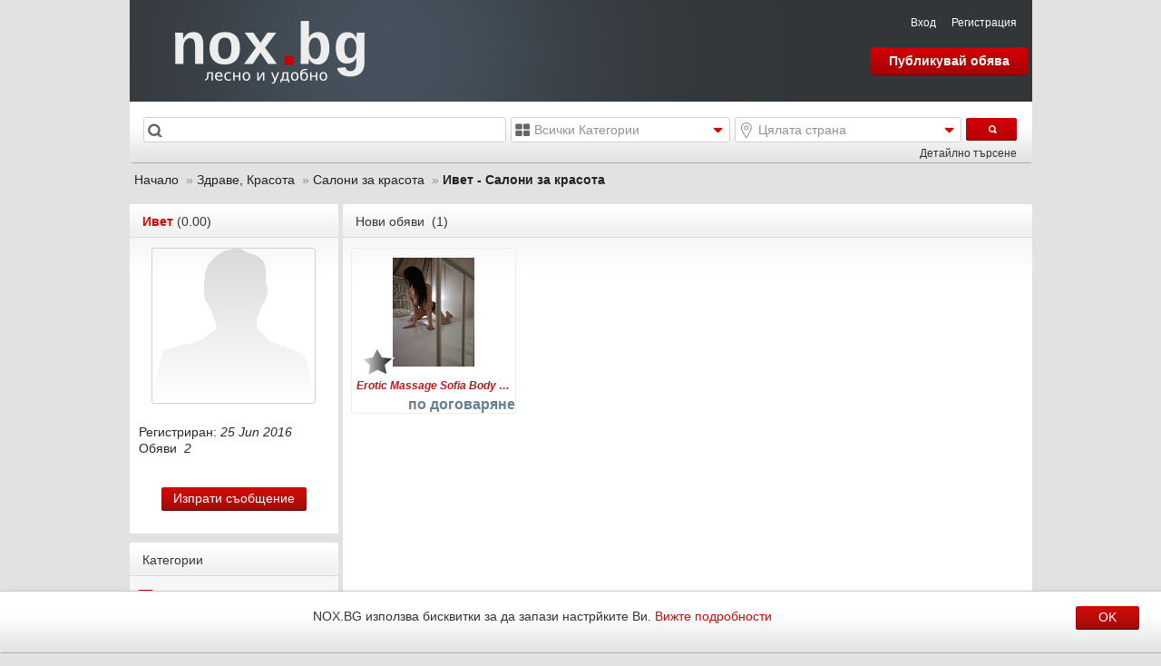

--- FILE ---
content_type: text/html; charset=UTF-8
request_url: http://ivet.nox.bg/?category=345
body_size: 8130
content:
<!DOCTYPE html PUBLIC "-//W3C//DTD XHTML 1.0 Transitional//EN"
   "http://www.w3.org/TR/xhtml1/DTD/xhtml1-transitional.dtd">
<html xmlns="http://www.w3.org/1999/xhtml" xml:lang="bg" lang="bg">
<head>
<title>ivet - Безплатни обяви за Салони за красота - NOX.BG</title>
<meta name="description" content="ivet - Салони за красота  - в NOX.bg ще намерите актуални безплатни обяви за Салони за красота ." />
<meta http-equiv="Pragma" content="no-cache" /> 
<meta http-equiv="Cache-Control" content="no-cache" /> 
<meta http-equiv="Content-Type" content="text/html; charset=UTF-8" />
<meta name="og:title" content="ivet - Безплатни обяви за Салони за красота - NOX.BG" />
<meta name="og:description" content="ivet - Салони за красота  - в NOX.bg ще намерите актуални безплатни обяви за Салони за красота ." />
<meta name="og:url" content="http://nox.bg/zdrave-krasota/saloni-za-krasota/"/>
<meta name="og:language" content="bulgarian" />
<meta name="og:type" content="website" />
<meta name="og:site_name" content="NOX.BG" />
<meta name="geo.region" content="BG-23" />
<meta name="geo.placename" content="Sofia" />
<meta name="geo.position" content="42.701596;23.33251" />
<meta name="ICBM" content="42.701596, 23.33251" />

<meta name="robots" content="index, follow" />

<link href="http://nox.bg/zdrave-krasota/saloni-za-krasota/" rel="canonical" />
				
		<!-- CSS -->
<link href="http://nox.bg/templates/red//css/light.css" rel="stylesheet" type="text/css"/>
<link href="http://nox.bg/templates/red//css/jniceit.css" rel="stylesheet" type="text/css"/>
<link href="http://nox.bg/templates/red//css/colorbox.css" rel="stylesheet" type="text/css" />
<!--[if lt IE 8]>
<link href="http://nox.bg/templates/red//css/light_ie.css" rel="stylesheet" type="text/css"/>
<![endif]-->
<!-- CSS -->

<!-- SCRIPTS -->
<script type="text/javascript" src="http://nox.bg/jlibs/jquery-1.8.3.min.js"></script>
<script type="text/javascript" src="http://nox.bg/jlibs/jquery.hoverIntent.min.js"></script>
<script type="text/javascript" src="http://nox.bg/jlibs/dl-slide.min.js"></script>
<script type="text/javascript" src="http://nox.bg/jlibs/jniceit.js"></script>
<!-- <script type="text/javascript" src="http://nox.bg/jlibs/stuHover.min.js"></script> -->
<script type="text/javascript" src="http://nox.bg/js/common.js"></script>
<!-- SCRIPTS -->

<!--[if lte IE 7]>
<script type="text/javascript" src="http://nox.bg/libs/jQuery/plugins/jquery.pngFix.js"></script>
<![endif]-->
</head>

<body  >
<div class="header-block f-boot " id="f-boot">
	<span>NOX.BG използва бисквитки за да запази настрйките Ви. <a href="http://nox.bg/privacy.html" >Вижте подробности</a></span>
	<a class="button" href="" onclick="return false;" id="ok" style="float:right; padding-top: 4px;padding-right: 34px;">
		<span><span>&nbsp;&nbsp;&nbsp;OK&nbsp;&nbsp;&nbsp;</span></span>
	</a>
</div>
<div class="top-tail">
  <div class="top-bg">
   <div class="wrapper">
   	        <noscript>
          <div class="noscript">
            <div class="noscript-inner">
                <p><strong>JavaScript seem to be disabled in your browser.</strong></p>
                <p>You must have JavaScript enabled in your browser to utilize the functionality of this website.</p>
            </div>
          </div>
        </noscript>
          <div class="page">
        <div class="header-container">
          <div class="header">
               <div class="logo"><strong>NOX.BG</strong><a href="http://nox.bg" title="NOX.BG" class="logo"><img src="http://nox.bg/logos/logo.png" alt="NOX.BG" /></a></div>
               <div class="quick-access">
                  <div class="clear"></div>
			            <ul class="links">
			               			                                                                   <li class="first" ><a href="https://nox.bg/login.html" title="Вход" rel="nofollow">Вход</a></li>
                            <li ><a href="https://nox.bg/pre-register.html" title="Регистрация" rel="nofollow">Регистрация</a></li>
                                                                     </ul>
                     

          </div> <!-- header -->
          <div style="width: 180px; float: right; margin: 20px 5px 0px 0px;">
				<a class="add_button" href="http://nox.bg/pre-submit.html" title="Публикувай нова обява">Публикувай обява</a>
			 </div>
        </div> <!-- header-container --> 
        <div class="clear"></div>
        <div class="header-block" id="header-block">
        		<form method="post" action="http://nox.bg/new_listings.php">
        								<input type="hidden" name="seo_url" value="http://nox.bg/list/" />
										        			<table cellspacing="5">
        				<tr>
        					<td width="400px">
        						<div class="tdbox rel search">
        							<input type="text" name="word" value="" id="word" autocomplete="off" />
        							<div class="scrollable abs"  style="width: 100%;" id="sug"></div>
        						</div>
        					</td>
        					<td width="242px">
        						<div class="rel tdbox click_me selectbox">
        							<span class="categories" id="categories">Всички Категории</span>
								</div>  				
        					</td>
        					<td width="250">
        						<div class="rel tdbox click_me location selectbox">
        							<span class="location" id="location">Цялата страна</span>
        						</div>
        					</td>
        					<td>
        						<input type="image" src="http://nox.bg/images/search-button.gif" alt="Търси" style="float: right;" />
        					</td>
        				</tr>
        				<tr>
        					<td colspan="4"><a href="http://nox.bg/refine.php" class="dfind">Детайлно търсене</a></td>
        				</tr>
        			</table>
        		</form>
        </div><script type="text/javascript" src="http://nox.bg/jlibs/colorbox/jquery.colorbox.js"></script><script type="text/javascript" src="http://nox.bg/jlibs/jMyCarousel.min.js"></script><link href="http://nox.bg/templates/red//css/mailto.css"  rel="stylesheet" type="text/css"/>
 
  <div class="category_path">
     <a href="http://ivet.nox.bg/">Начало</a>
	             &nbsp;&raquo;
         	<a href="http://ivet.nox.bg/?category=337">Здраве, Красота</a>
         		             &nbsp;&raquo;
         	<a href="http://ivet.nox.bg/?category=345">Салони за красота</a>
         	         		         		    	    &nbsp;&raquo;&nbsp;<h1>Ивет - Салони за красота </h1>
   </div> <!-- category_path -->
         
<div class="main">
	<!-- begin: first_left_col - first float column --> 
	<div class="col-left">
		<div class="block nav-container">
			<div class="block-title">
				<strong><span><a href="http://ivet.nox.bg">Ивет</a>&nbsp;(0.00)</span></strong>
			</div>
			<div class="block-content3">
				<img src="http://nox.bg/templates/red/images/noavatar.gif" alt="" class="av_image_center">
				<br />
        		<p><span>Регистриран:</span><cite>&nbsp;25 Jun 2016</cite></p>
        		<p><span>Обяви</span><cite>&nbsp;&nbsp;2</cite></p>
					            													<div style="display:none;"> 
							<div id="mailcontent">
								<!-- <form id="sendmai"> -->
									<div class="error" id="mailto_error" style="display: none;"></div>
									<div class="status" id="mailto_info" style="display: none;"></div>
									<div class="row">
										<label>Име<span class="mandatory"> *</span></label>
										<br>
										<span class="fmInput" id="fm-name">
											<span>
												<input type="text" name="name" id="name" size="60" style="width: 385px;" value="" class="fmZero" />
											</span>
										</span>
										<!-- <input type="text" name="name" id="name" size="60" style="width: 415px;" value="" />-->
									</div>
									<div class="row">
										<label>И-мейл<span class="mandatory"> *</span></label>
										<br>
										<span class="fmInput" id="fm-email">
											<span>
										<input type="text" name="email" id="email" size="60" style="width: 385px;" value="" />											</span>
										</span>
										<!-- <input type="text" name="email" id="email" size="60" style="width: 415px;" value="" /> -->
									</div>
									<div class="row">
										<label>Съобщение<span class="mandatory"> *</span></label>
										<br>
										<span class="fmTextarea" id="fm-comments" style="width: 400px;">
											<span>
												<span>
													<span>
														<textarea name="comments" id="comments" rows="12" style=" height: 192px;"></textarea>
													</span>
												</span>
											</span>
										</span>
									</div>
									<div class="row">
										<label>Въведете текста от картинката</label>
										<br>
										<span class="fmInput" id="fm-number">
											<span>
												<input name="number" id="number" maxlength="5" style="width: 130px;" type="text" />
											</span>
										</span>										
										<!-- <input name="number" id="number" maxlength="5" style="width: 130px;" type="text" />-->
									</div>
									<div class="row">
										<img src="http://nox.bg/include/random_image.php" alt="" id="captcha"/>
									</div>		
									<div class="row">
										<div style="float: right; padding-top: 15px;">
  											<button type="submit" class="button" id="ContactSeller" onclick="return false;" >
     											<span><span>Изпрати</span></span>
  											</button>
										</div>
									</div>
								<!-- </form> -->
							</div>
						</div>
										
				<p style="text-align: center; padding: 15px;margin-top: 20px;">
            	<button type="button" href="#mailcontent" id="sendmail" title="Изпрати съобщение" class="button" >
						<span>
							<span>Изпрати съобщение</span>
						</span>
					</button>
	         </p>
			</div>
    	</div>
    				<!-- CATEGORIES -->
<div class="col-left sidebar">
	<div class="block nav-container">
		<div class="block-title">
		   <strong><span>Категории</span></strong>
		</div>
		<div class="block-content2">
		<ul id="slide">
		 		    			  <li class="clicked"><a href="?category=4">Работа (1)</a>
					 					   <ul>
					 			
				     				     		 		    					<li>
												<a href="?category=118" class="level-top">
						 <span>Работа в Страната (1)</span>
						</a>
					</li>
			
				     				     					    </ul>
					   </li>
							 		    			  <li ><a href="?category=337">Здраве, Красота (1)</a>
					 					   <ul>
					 			
				     				     		 		    					<li>
												<a href="?category=345" class="level-top">
						 <span>Салони за красота (1)</span>
						</a>
					</li>
			
				     				     					    </ul>
					   </li>
							 		 </ul>
		</div>
	</div>
</div> <!-- col-left sidebar -->
<!-- end CATEGORIES -->			</div>          
	<!-- end: first_left_col -->
	<!-- begin: first_right_col -->
	<div class="col-right">
		<!-- USER ADS -->

<!--[if lt IE 8]><style>
.ads_li div span {
    display: inline-block;
    height: 100%;
}
</style><![endif]-->
 	
<div class="block nav-container">
   <div class="block-title">
        <strong><span>Нови обяви&nbsp;&nbsp;(1)</span></strong>
   </div>      
   <div class="block-content" >
   			<ul>
											<li id="d_14999" class="ads_li ">
														<a href="http://nox.bg/studio-za-masazhi-relax-fashion-grad-sofiya-14999.html" title="Erotic Massage Sofia Body to Body  Lingam">
																							   <span class="vip">&nbsp;</span>
							     							   <em>
							   	<span></span>
							   	<img  src="http://nox.bg/images/listings/2022-03-11/midlThmb/Ивет-1646993570-d_pic.jpg" width="90" height="120"  alt="Erotic Massage Sofia Body to Body  Lingam-Салони за красота" />
							   </em>
							</a>
							<h4>
								<a href="http://nox.bg/studio-za-masazhi-relax-fashion-grad-sofiya-14999.html" title="Erotic Massage Sofia Body to Body  Lingam">
				              <cite>Erotic Massage Sofia Body to Body  Lingam</cite>
				             </a>
				         </h4>
				         				         <strong>по договаряне</strong>
				         				         
				         						</li>
		         		<ul>
          	   </div>
</div>     
<!-- END USER ADS -->	</div>
	<!-- end: #right_col -->                 
</div>
		
		<script type="text/javascript">     		
			$(document).ready(function() {
				$('#sendmail').colorbox({
					title: 'Изпращане на съобщение',
					transition:"none", 
					width:"480", 
					height:"600", 
					opacity:"0.1",
					inline: true,
					href: "#mailcontent",
					onOpen:function(){
						$("#mailto_error").hide();
						$("#mailto_info").hide();
						$(".row").show();
					},
					onClosed:function(){
						$("#captcha").attr('src', $('#captcha').attr('src') + '?' + Math.random());
						$("#number").val('');
						$("#comments").val('');
					}							
  				});
				//Send mail
				$("#ContactSeller").click(function(){
					var val_name = $("#name").val();
					var val_email = $("#email").val();
					var val_comments = $("#comments").val();
					var verif = 1;
					var val_number;
					if(verif) val_number = $("#number").val();
					else val_number = 0;
					var ad_id=1;
					var id=4347;
					$.post("/send_messages.php", { ContactSeller: 1, ad_id: ad_id, id: id, name: val_name, email: val_email, comments: val_comments, number: val_number }, function(data){ 
						$("#mailto_info").hide();
						$("#mailto_error").hide();
						var arr = data.split("|");
						var error = arr[0];
						var info = arr[1];
						if(info) {
							$("#mailto_info").html('<p>'+info+'</p>');
							$("#mailto_info").show();
							$(".row").hide();
						}
						if(error) { 
							$("#mailto_error").html('<p>'+error+'</p>');
							$("#mailto_error").show();
						}
					});
				});  				
			});
		</script>
		
        <div class="footer-container">
				<div class="footer">
				   <div class="block-title">
                   <strong><span>Реклама</span></strong>
               </div>	
					<div class="footer-block">
            		<div class="full-width">
            		  
                 <!--/* Revive Adserver Javascript Tag v3.0.1 */-->
                 <script type='text/javascript'><!--//<![CDATA[
                 var m3_u = (location.protocol=='https:'?'https://b.obiava.bg/www/delivery/ajs.php':'http://b.obiava.bg/www/delivery/ajs.php');
                 var m3_r = Math.floor(Math.random()*99999999999);
                 if (!document.MAX_used) document.MAX_used = ',';
                 document.write ("<scr"+"ipt type='text/javascript' src='"+m3_u);
                 document.write ("?zoneid=1");
                 document.write ('&amp;cb=' + m3_r);
                 if (document.MAX_used != ',') document.write ("&amp;exclude=" + document.MAX_used);
                 document.write (document.charset ? '&amp;charset='+document.charset : (document.characterSet ? '&amp;charset='+document.characterSet : ''));
                 document.write ("&amp;loc=" + escape(window.location));
                 if (document.referrer) document.write ("&amp;referer=" + escape(document.referrer));
                 if (document.context) document.write ("&context=" + escape(document.context));
                 if (document.mmm_fo) document.write ("&amp;mmm_fo=1");
                 document.write ("'><\/scr"+"ipt>");
                 //]]>--></script><noscript><a href='http://b.obiava.bg/www/delivery/ck.php?n=ae7ebde3&amp;cb=INSERT_RANDOM_NUMBER_HERE' target='_blank'><img src='http://b.obiava.bg/www/delivery/avw.php?zoneid=1&amp;cb=INSERT_RANDOM_NUMBER_HERE&amp;n=ae7ebde3' border='0' alt='' /></a></noscript>
                 	
						</div>
        			</div>
    			</div>
    			<div class="footer-block-2">
	    				   <ul class="block-list">
	    				  <li><a href="http://nox.bg/rules.php" >Общи условия</a></li>
	    				     <li><a href="http://nox.bg/extra_info.php" >ЕКСТРА  опции</a></li>
	    				     <li><a href="http://nox.bg/contact.html" >Контакти</a></li>
							  <li><span>&copy; <script type="text/javascript">var mdate = new Date(); document.write(mdate.getFullYear());</script>&nbsp;NOX.BG</span></li>  
			   			 </ul>
				</div>
			</div> <!-- footer-container -->
    </div>
  </div>
 </div>
</div>   


<script type="text/javascript">
    

  	(function(i,s,o,g,r,a,m){i['GoogleAnalyticsObject']=r;i[r]=i[r]||function(){
  	(i[r].q=i[r].q||[]).push(arguments)},i[r].l=1*new Date();a=s.createElement(o),
  	m=s.getElementsByTagName(o)[0];a.async=1;a.src=g;m.parentNode.insertBefore(a,m)
  	})(window,document,'script','//www.google-analytics.com/analytics.js','ga');

  	ga('create', 'UA-2605169-8', 'auto');
	ga('send', 'pageview');
  
	<!-- Yandex.Metrika counter -->
	(function (d, w, c) {
    (w[c] = w[c] || []).push(function() {
        try {
            w.yaCounter35722115 = new Ya.Metrika({id:35722115,
                    clickmap:true,
                    trackLinks:true,
                    accurateTrackBounce:true});
        } catch(e) { }
    });

    var n = d.getElementsByTagName("script")[0],
        s = d.createElement("script"),
        f = function () { n.parentNode.insertBefore(s, n); };
    s.type = "text/javascript";
    s.async = true;
    s.src = (d.location.protocol == "https:" ? "https:" : "http:") + "//mc.yandex.ru/metrika/watch.js";

    if (w.opera == "[object Opera]") {
        d.addEventListener("DOMContentLoaded", f, false);
    } else { f(); }
	})(document, window, "yandex_metrika_callbacks");
	<!-- /Yandex.Metrika counter -->
  
   



  $(document).ready(function() {
			var data = {};
			var hoverInterval;
			var pic_url = 'http://nox.bg';
			
			function load_images (ad_id) {
	 			$.ajax({
	 				async: false,
	 				url: '/get_pictures.php',
	 				data : { id : ad_id},
	 				type : 'get', //or 'post', but in your situation get is more appropriate,
	 				dataType : 'json', //could be left out, in which case you'd get a string, i personally prefer to handle my data in json
	 				success : function(r) {
	 					data[ad_id] = r; //puts all the filename's returned from your script into the data object
     			},
     			error: function (request, status, error) {
        			console.log (request.responseText);
    				}
	 			});
			}

	 		$("li.ads_li").each(function(i, ctrl){
	 			if ($(ctrl).attr('id')) {			
	 				var a = $(ctrl).attr('id').substring(2);
	 				var pics = {};
        			var j = 1;
        			var pid = i;
        			var cur_img;
	 			
        			$(ctrl).hover(function(){
        				if (typeof (data[a]) === 'undefined') {
        					load_images (a);
        				}
        				if  (typeof data[a] != 'undefined') {
        					pics = data[a];
        					cur_img = $(this).find('img');
        					if (pics.length >1) {
        						$(cur_img).attr("src", pic_url + pics[1]);
        						hoverInterval = setInterval(function(){
            					j = j + 1;
            					if (j >= pics.length ) {
            						j = 0;
            					}
            					$(cur_img).attr("src", pic_url + pics[j]);
      						}, 700);
        					} 
      				}
         		},function(){
         			if  (typeof data[a] != 'undefined') {
            			clearInterval(hoverInterval);
            			if (pics.length >1) {
            				$(cur_img).attr("src", pic_url + pics[0]);
            			}
        				} 
        			});
	 			}
	 		});	 
  
  
    var lS = 0,
        lastS = null;
        cS = -1;
    var lastWord = $('#word').attr('value');

    function updateS(newS) {
    	if (lastS != null){ 
    		$('#sg' + lastS).removeClass('hover');
    	}
    	$('#sg' + newS).addClass('hover');
    	$('#word').val( $('#sg' + newS +' a').attr('title'));
    	lastS = newS;
    }
    
	 $("#word").keyup(function(event) {
	 	if (event.keyCode != '13' && event.keyCode != '27' && event.keyCode != '32' && event.keyCode != '38' && event.keyCode != '40') {
	 		var str = $('#word').attr('value');
	 		if (str.length==0) {
	 			document.getElementById("sug").innerHTML="";
	 		} else {
	 			$.ajax({
	 				url: "getsuggestion.php?q=" + str + '&c=345',
	 				async: true,
	 				timeout: 1500,
	 				success: function (data) {
	 					var arr = data.split("|");
	 					var cats = arr[0];
	 					lS = parseInt (arr[1]);
	 					cS = -1;
	 					lastS = null;
	 					//console.log(s);
	 					$('#sug').html(cats);
	 				}
	 			});	 			
	 		}
	 	}	 	
	 });
	 
	 $("#word").keydown(function(event) {
	 	if ($("#sugg").length) {
	 			switch(event.keyCode) {
	 				case 40:
	 					cS = cS +1;
	 					if (cS >= lS) {
	 						cS = 0;
	 					}
	 					updateS (cS);
	 					break;

	 				case 38:
	 					cS = cS - 1;
	 					if (cS < 0) {
	 						cS = lS -1;
	 					}
	 					updateS (cS);
	 					break;
	 			}
	 	}//if
	 });

	 var lastOverMenu = null;  
	 $('.header ul.links > li').hoverIntent({
	 	sensitivity: 1,
	 	interval: 50,
	 	over: function(){
	 				$(this).addClass('over');
	 				if (lastOverMenu !== null) {
	 					$('#' + lastOverMenu).hide();
	 					lastOverMenu = null;	 						
	 				}
	 				var ul = $(this).find('ul');
	 				if ((ul).length > 0){
	 					var id = $(ul).attr('id');
	 					lastOverMenu = id;
	 					$(ul).slideDown(300);
	 				}
	 			}, 
	 	timeout: 500,
	 	out: function (){
	 			$(this).removeClass('over');
	 				$(this).removeClass('over');
	 				var ul = $(this).find('ul');
	 				if ((ul).length > 0){
	 					//lastOverMenu = null;
	 					$(ul).hide();
	 				}	 			
	 		  }
	 });

	 $(document).bind ("click", function () {
	 	if (currentOpenMenu !== null){
	 		$('#' + currentOpenMenu).removeClass('show').hide();
	 		currentOpenMenu = null;
	 	}
		//Изчистваме подсказките	 	
	 	if ($("#sugg").length) {
	 		$('#sug').html('');
	 	}
	 });

	 $('a[href="#"]').bind ("click", function () {
	 	//Ако е линк и няма href
	 	if ( $(this).attr('data-href') != '')
	 		$(this).attr('href', $(this).attr('data-href'));
	 });
	 
	 var currentOpenMenu = null;
	 $('.click_me').bind( "click", function(event) {

		//Изчистваме подсказките	 	
	 	if ($("#sugg").length) {
	 		$('#sug').html('');
	 	}
	 	
	 	var ul = $(this).find('ul.menu'); 
	 	var span = $(this).find('span');
	 	if ((ul).length > 0){ 
 			var id = $(ul).attr('id');
 			if ($(ul).hasClass('show')){
 				$(ul).hide().removeClass('show');
 			} else {
 				$(ul).show().addClass('show');
 				if (currentOpenMenu !== null && currentOpenMenu !== id){
 					$('#' + currentOpenMenu).removeClass('show').hide();
 				}
 				currentOpenMenu = id;
	 		}
	 		event.stopPropagation();
	 	}
		

	 });
	 
	 var currentHoverMenu = null;
	 var idHoverMenu = null;
	 var config = {
	 	sensitivity: 1, // number = sensitivity threshold (must be 1 or higher)
	 	interval: 0, // number = milliseconds for onMouseOver polling interval
	 	over: function() { 
	 		idHoverMenu = $(this).attr('id');
	 		if (currentHoverMenu !== idHoverMenu){
	 			$('#' + currentHoverMenu).removeClass('hover');
	 		}
	 		var thisTop = $(this).position().top,
             windowHeight = $(window).height(),
             windowWidth = $(window).width(),
             subMenu = $(this).children('ul'),
             mTop = 0,
             mLeft = 0;
                
         if ($(subMenu).length > 0) {
         	$(subMenu).css({top: thisTop, marginTop: 0});
         	var subMenuHeight = $(subMenu).outerHeight();
         	var subMenuSpaceTop = $(this).offset().top - $(document).scrollTop();
         	var subMenuSpaceBottom = windowHeight - (subMenuSpaceTop + subMenuHeight);
         	
         	var subMenuWidth = $(subMenu).outerWidth();
         	var subMenuSpaceLeft = $(this).offset().left + $(this).outerWidth() - $(document).scrollLeft();
         	var subMenuSpaceRight = windowWidth - (subMenuSpaceLeft + subMenuWidth);
        	
         	if (subMenuSpaceBottom < 0){
         		mTop = subMenuSpaceBottom - 7;
         		//$(subMenu).css('margin-Top', subMenuSpaceBottom - 7);
         	} else {
         		mTop = 0;
         		//$(subMenu).css({'margin-Top': 0});
         	}
         	
         	if (subMenuSpaceRight < 0){
         		//$(subMenu).css('margin-Left', -subMenuWidth);
         		mLeft = -subMenuWidth;
         	} else {
         		//$(subMenu).css('margin-Left', $(this).innerWidth());
         		mLeft = $(this).innerWidth();
         	}
         	
         	$(subMenu).css ({
         		maxHeight: windowHeight - 13,
         		marginTop: mTop,
         		marginLeft: mLeft
         	});
         	
         }
	 		$(this).addClass('hover');
	 		currentHoverMenu = idHoverMenu;
	 	}, 
	 	timeout: 500,
	 	out: function () {
	 		$(this).removeClass('hover'); 
	 	} // function = onMouseOut callback (REQUIRED)
	 };
	 
  		$.ajax({
	 			url: "getserchmenus.php?link=",
	 			async: true,
	 			success: function (data) {			
	 				var maxHeightMenu = 200;
	 				var arr = data.split("|");
	 				var cats = arr[0];
	 				var locs = arr[1]; 
	 				$('#categories').append(cats);
	 				$('#location').append(locs);
	 				$('.menu > li.top').hoverIntent( config );
	 				$('.menu').css('maxHeight', $(window).height() - maxHeightMenu);
	 				
					$('.menu a').bind ("click", function(event) {
	 					var newWord = $('#word').attr('value');
	 					var oldhref = $(this).attr('data-href').split("?")[0]; 
	 					if (newWord.length){
	 						oldhref = oldhref  + '?word=' + newWord;
	 						//event.stopPropagation();
	 					}
	 					$(this).attr('href', oldhref);
	 				});
	 			}
	 	});

	 
	 
	 
	 	 	
	 	$('#f-boot').slideDown(1000);
	 	$('#ok').click(function(){
	 		$('#f-boot').slideUp(1000);
	 		var expires = new Date();
      	expires.setTime(expires.getTime() + (365 * 24 * 60 * 60 * 1000));
      	document.cookie = 'cookies=1' +';path=/'+ ';expires=' + expires.toUTCString() + ';domain=.nox.bg;'
	 	});
  		
			 
	 //var pos = $('.header-block').offset().top;
	 /*	
	 var pos = 127;
	 var nav = $('#header-block');

    $(window).scroll(function () {
       if ($(this).scrollTop() > pos) {
            nav.addClass("f-nav");
            document.getElementById('vspace').style.display = 'block';
            //$("#vspace").show();
        } else {
            nav.removeClass("f-nav");
            document.getElementById('vspace').style.display = 'none';
            //$("#vspace").hide();
        }        
    });
    
    */
    $(window).resize(function () {
        //Resize menu
        var maxHeightMenu = 200;
        $('.menu').css('maxHeight', $(window).height() - maxHeightMenu);
    });
    
    
    	  
    	//Bind events for inputs type text
    	var inputs = ['name','email','comments','number']
    	for (var i = 0; i < inputs.length; i++) {
        	var ctrl  = "#"+ inputs[i];
        	$(ctrl).bind('focus', function () {$("#fm-" + this.id).addClass('fmInFocus')    });
        	$(ctrl).bind('blur',  function () {$("#fm-" + this.id).removeClass('fmInFocus') });
    	}
     
        
  });


</script>
</body>
</html>

--- FILE ---
content_type: text/html; charset=UTF-8
request_url: http://ivet.nox.bg/getserchmenus.php?link=
body_size: 12046
content:
 
        					<div class="scrollable abs">
        						<ul class="menu mt1" style="width: 240px;" id="categ">
        								<li class="top" id="cat_0">
        									<a href="#" data-href="http://nox.bg/list/">Всички Категории</a>
        								</li>
        								 
											                 											
                                                          <li class="top link " id="cat_1">
                                	<a href="#"  data-href="http://nox.bg/avto-moto/">
                                		Авто-Мото
                                		<i class="icon-location-small">&nbsp;</i>
                                	</a>
			                         			                           <ul  class="submenu">
			                         			                  

			                                   						                 											
                          			                         			                               <li class="top ">
			                                  <a href="#"  data-href="http://nox.bg/avto-moto/avtomobili/" class="level-top">
			                                   <span>Автомобили</span>
			                                  </a>
			                               </li>
			                         			                   
			                  

			                                   						                 											
                          			                         			                               <li class="top ">
			                                  <a href="#"  data-href="http://nox.bg/avto-moto/busove/" class="level-top">
			                                   <span>Бусове</span>
			                                  </a>
			                               </li>
			                         			                   
			                  

			                                   						                 											
                          			                         			                               <li class="top ">
			                                  <a href="#"  data-href="http://nox.bg/avto-moto/dzhipove/" class="level-top">
			                                   <span>Джипове</span>
			                                  </a>
			                               </li>
			                         			                   
			                  

			                                   						                 											
                          			                         			                               <li class="top ">
			                                  <a href="#"  data-href="http://nox.bg/avto-moto/motocikleti/" class="level-top">
			                                   <span>Мотоциклети, АТВ</span>
			                                  </a>
			                               </li>
			                         			                   
			                  

			                                   						                 											
                          			                         			                               <li class="top ">
			                                  <a href="#"  data-href="http://nox.bg/avto-moto/kamioni/" class="level-top">
			                                   <span>Камиони</span>
			                                  </a>
			                               </li>
			                         			                   
			                  

			                                   						                 											
                          			                         			                               <li class="top ">
			                                  <a href="#"  data-href="http://nox.bg/avto-moto/remarketa/" class="level-top">
			                                   <span>Ремаркета</span>
			                                  </a>
			                               </li>
			                         			                   
			                  

			                                   						                 											
                          			                         			                               <li class="top ">
			                                  <a href="#"  data-href="http://nox.bg/avto-moto/lodki-i-yahti/" class="level-top">
			                                   <span>Лодки и Яхти</span>
			                                  </a>
			                               </li>
			                         			                   
			                  

			                                   						                 											
                          			                         			                               <li class="top ">
			                                  <a href="#"  data-href="http://nox.bg/avto-moto/karavani/" class="level-top">
			                                   <span>Каравани</span>
			                                  </a>
			                               </li>
			                         			                   
			                  

			                                   						                 											
                          			                         			                               <li class="top ">
			                                  <a href="#"  data-href="http://nox.bg/avto-moto/kemperi/" class="level-top">
			                                   <span>Кемпери</span>
			                                  </a>
			                               </li>
			                         			                   
			                  

			                                   						                 											
                          			                         			                               <li class="top ">
			                                  <a href="#"  data-href="http://nox.bg/avto-moto/stroitelni/" class="level-top">
			                                   <span>Строителни</span>
			                                  </a>
			                               </li>
			                         			                   
			                  

			                                   						                 											
                          			                         			                               <li class="top ">
			                                  <a href="#"  data-href="http://nox.bg/avto-moto/selskostopanski/" class="level-top">
			                                   <span>Селскостопански</span>
			                                  </a>
			                               </li>
			                         			                   
			                  

			                                   						                 											
                          			                         			                               <li class="top ">
			                                  <a href="#"  data-href="http://nox.bg/avto-moto/chasti-i-aksesoari/" class="level-top">
			                                   <span>Части и Аксесоари</span>
			                                  </a>
			                               </li>
			                         			                   
			                  

			                                   						                 											
                          			                         			                               <li class="top ">
			                                  <a href="#"  data-href="http://nox.bg/avto-moto/gumi-i-dzhanti/" class="level-top">
			                                   <span>Гуми и Джанти</span>
			                                  </a>
			                               </li>
			                         			                   
			                  

			                                   						                 											
                          			                         			                   
			                  

			                                   						                 											
                          			                         			                   
			                  

			                                   						                 											
                          			                         			                   
			                  

			                                   						                 											
                          			                         			                               <li class="top ">
			                                  <a href="#"  data-href="http://nox.bg/avto-moto/drugi/" class="level-top">
			                                   <span>Други</span>
			                                  </a>
			                               </li>
			                         			                   
			                  

			                  			                            </ul>
			                       </li>
			                                   						                 											
                                                          <li class="top link " id="cat_2">
                                	<a href="#"  data-href="http://nox.bg/nedvizhimi-imoti/">
                                		Недвижими имоти
                                		<i class="icon-location-small">&nbsp;</i>
                                	</a>
			                         			                           <ul  class="submenu">
			                         			                  

			                                   						                 											
                          			                         			                               <li class="top ">
			                                  <a href="#"  data-href="http://nox.bg/nedvizhimi-imoti/apartamenti/" class="level-top">
			                                   <span>Апартаменти</span>
			                                  </a>
			                               </li>
			                         			                   
			                  

			                                   						                 											
                          			                         			                               <li class="top ">
			                                  <a href="#"  data-href="http://nox.bg/nedvizhimi-imoti/ofisi/" class="level-top">
			                                   <span>Офиси</span>
			                                  </a>
			                               </li>
			                         			                   
			                  

			                                   						                 											
                          			                         			                               <li class="top ">
			                                  <a href="#"  data-href="http://nox.bg/nedvizhimi-imoti/hoteli/" class="level-top">
			                                   <span>Хотели</span>
			                                  </a>
			                               </li>
			                         			                   
			                  

			                                   						                 											
                          			                         			                               <li class="top ">
			                                  <a href="#"  data-href="http://nox.bg/nedvizhimi-imoti/kashti/" class="level-top">
			                                   <span>Къщи</span>
			                                  </a>
			                               </li>
			                         			                   
			                  

			                                   						                 											
                          			                         			                               <li class="top ">
			                                  <a href="#"  data-href="http://nox.bg/nedvizhimi-imoti/magazini/" class="level-top">
			                                   <span>Магазини</span>
			                                  </a>
			                               </li>
			                         			                   
			                  

			                                   						                 											
                          			                         			                               <li class="top ">
			                                  <a href="#"  data-href="http://nox.bg/nedvizhimi-imoti/zavedeniya/" class="level-top">
			                                   <span>Заведения</span>
			                                  </a>
			                               </li>
			                         			                   
			                  

			                                   						                 											
                          			                         			                               <li class="top ">
			                                  <a href="#"  data-href="http://nox.bg/nedvizhimi-imoti/parceli/" class="level-top">
			                                   <span>Парцели</span>
			                                  </a>
			                               </li>
			                         			                   
			                  

			                                   						                 											
                          			                         			                               <li class="top ">
			                                  <a href="#"  data-href="http://nox.bg/nedvizhimi-imoti/stai/" class="level-top">
			                                   <span>Стаи</span>
			                                  </a>
			                               </li>
			                         			                   
			                  

			                                   						                 											
                          			                         			                               <li class="top ">
			                                  <a href="#"  data-href="http://nox.bg/nedvizhimi-imoti/skladove/" class="level-top">
			                                   <span>Складове</span>
			                                  </a>
			                               </li>
			                         			                   
			                  

			                                   						                 											
                          			                         			                               <li class="top ">
			                                  <a href="#"  data-href="http://nox.bg/nedvizhimi-imoti/atelieta/" class="level-top">
			                                   <span>Ателиета</span>
			                                  </a>
			                               </li>
			                         			                   
			                  

			                                   						                 											
                          			                         			                               <li class="top ">
			                                  <a href="#"  data-href="http://nox.bg/nedvizhimi-imoti/garazhi/" class="level-top">
			                                   <span>Гаражи</span>
			                                  </a>
			                               </li>
			                         			                   
			                  

			                                   						                 											
                          			                         			                               <li class="top ">
			                                  <a href="#"  data-href="http://nox.bg/nedvizhimi-imoti/zemedelska-zemya/" class="level-top">
			                                   <span>Земеделска Земя</span>
			                                  </a>
			                               </li>
			                         			                   
			                  

			                                   						                 											
                          			                         			                               <li class="top ">
			                                  <a href="#"  data-href="http://nox.bg/nedvizhimi-imoti/drugi-imoti/" class="level-top">
			                                   <span>Други Имоти</span>
			                                  </a>
			                               </li>
			                         			                   
			                  

			                  			                            </ul>
			                       </li>
			                                   						                 											
                                                          <li class="top link " id="cat_129">
                                	<a href="#"  data-href="http://nox.bg/bitova-tehnika/">
                                		Битова техника
                                		<i class="icon-location-small">&nbsp;</i>
                                	</a>
			                         			                           <ul  class="submenu">
			                         			                  

			                                   						                 											
                          			                         			                               <li class="top ">
			                                  <a href="#"  data-href="http://nox.bg/bitova-tehnika/audio-sistemi/" class="level-top">
			                                   <span>Аудио Системи</span>
			                                  </a>
			                               </li>
			                         			                   
			                  

			                                   						                 											
                          			                         			                               <li class="top ">
			                                  <a href="#"  data-href="http://nox.bg/bitova-tehnika/car-audio/" class="level-top">
			                                   <span>CAR аудио</span>
			                                  </a>
			                               </li>
			                         			                   
			                  

			                                   						                 											
                          			                         			                               <li class="top ">
			                                  <a href="#"  data-href="http://nox.bg/bitova-tehnika/car-video/" class="level-top">
			                                   <span>CAR видео</span>
			                                  </a>
			                               </li>
			                         			                   
			                  

			                                   						                 											
                          			                         			                               <li class="top ">
			                                  <a href="#"  data-href="http://nox.bg/bitova-tehnika/televizori/" class="level-top">
			                                   <span>Телевизори</span>
			                                  </a>
			                               </li>
			                         			                   
			                  

			                                   						                 											
                          			                         			                               <li class="top ">
			                                  <a href="#"  data-href="http://nox.bg/bitova-tehnika/dvd--blu-ray/" class="level-top">
			                                   <span>DVD  Blu-ray</span>
			                                  </a>
			                               </li>
			                         			                   
			                  

			                                   						                 											
                          			                         			                               <li class="top ">
			                                  <a href="#"  data-href="http://nox.bg/bitova-tehnika/pechki/" class="level-top">
			                                   <span>Печки</span>
			                                  </a>
			                               </li>
			                         			                   
			                  

			                                   						                 											
                          			                         			                               <li class="top ">
			                                  <a href="#"  data-href="http://nox.bg/bitova-tehnika/furni/" class="level-top">
			                                   <span>Фурни</span>
			                                  </a>
			                               </li>
			                         			                   
			                  

			                                   						                 											
                          			                         			                               <li class="top ">
			                                  <a href="#"  data-href="http://nox.bg/bitova-tehnika/kotloni/" class="level-top">
			                                   <span>Котлони</span>
			                                  </a>
			                               </li>
			                         			                   
			                  

			                                   						                 											
                          			                         			                               <li class="top ">
			                                  <a href="#"  data-href="http://nox.bg/bitova-tehnika/frityurnici/" class="level-top">
			                                   <span>Фритюрници</span>
			                                  </a>
			                               </li>
			                         			                   
			                  

			                                   						                 											
                          			                         			                               <li class="top ">
			                                  <a href="#"  data-href="http://nox.bg/bitova-tehnika/grilove/" class="level-top">
			                                   <span>Грилове</span>
			                                  </a>
			                               </li>
			                         			                   
			                  

			                                   						                 											
                          			                         			                               <li class="top ">
			                                  <a href="#"  data-href="http://nox.bg/bitova-tehnika/mikrovalnovi-furni/" class="level-top">
			                                   <span>Микровълнови фурни</span>
			                                  </a>
			                               </li>
			                         			                   
			                  

			                                   						                 											
                          			                         			                               <li class="top ">
			                                  <a href="#"  data-href="http://nox.bg/bitova-tehnika/peralni/" class="level-top">
			                                   <span>Перални</span>
			                                  </a>
			                               </li>
			                         			                   
			                  

			                                   						                 											
                          			                         			                               <li class="top ">
			                                  <a href="#"  data-href="http://nox.bg/bitova-tehnika/bojleri/" class="level-top">
			                                   <span>Бойлери</span>
			                                  </a>
			                               </li>
			                         			                   
			                  

			                                   						                 											
                          			                         			                               <li class="top ">
			                                  <a href="#"  data-href="http://nox.bg/bitova-tehnika/hladilnici/" class="level-top">
			                                   <span>Хладилници</span>
			                                  </a>
			                               </li>
			                         			                   
			                  

			                                   						                 											
                          			                         			                               <li class="top ">
			                                  <a href="#"  data-href="http://nox.bg/bitova-tehnika/frizeri/" class="level-top">
			                                   <span>Фризери</span>
			                                  </a>
			                               </li>
			                         			                   
			                  

			                                   						                 											
                          			                         			                               <li class="top ">
			                                  <a href="#"  data-href="http://nox.bg/bitova-tehnika/prahosmukachki/" class="level-top">
			                                   <span>Прахосмукачки</span>
			                                  </a>
			                               </li>
			                         			                   
			                  

			                                   						                 											
                          			                         			                               <li class="top ">
			                                  <a href="#"  data-href="http://nox.bg/bitova-tehnika/otoplitelni-uredi/" class="level-top">
			                                   <span>Отоплителни Уреди</span>
			                                  </a>
			                               </li>
			                         			                   
			                  

			                                   						                 											
                          			                         			                               <li class="top ">
			                                  <a href="#"  data-href="http://nox.bg/bitova-tehnika/klimatici/" class="level-top">
			                                   <span>Климатици</span>
			                                  </a>
			                               </li>
			                         			                   
			                  

			                                   						                 											
                          			                         			                               <li class="top ">
			                                  <a href="#"  data-href="http://nox.bg/bitova-tehnika/aspiratori/" class="level-top">
			                                   <span>Аспиратори</span>
			                                  </a>
			                               </li>
			                         			                   
			                  

			                                   						                 											
                          			                         			                               <li class="top ">
			                                  <a href="#"  data-href="http://nox.bg/bitova-tehnika/sadomiyalni-mashini/" class="level-top">
			                                   <span>Съдомиялни машини</span>
			                                  </a>
			                               </li>
			                         			                   
			                  

			                                   						                 											
                          			                         			                               <li class="top ">
			                                  <a href="#"  data-href="http://nox.bg/bitova-tehnika/kafemashini/" class="level-top">
			                                   <span>Кафемашини</span>
			                                  </a>
			                               </li>
			                         			                   
			                  

			                                   						                 											
                          			                         			                               <li class="top ">
			                                  <a href="#"  data-href="http://nox.bg/bitova-tehnika/kuhnenski-roboti/" class="level-top">
			                                   <span>Кухненски роботи</span>
			                                  </a>
			                               </li>
			                         			                   
			                  

			                                   						                 											
                          			                         			                               <li class="top ">
			                                  <a href="#"  data-href="http://nox.bg/bitova-tehnika/kantari-i-vezni/" class="level-top">
			                                   <span>Кантари и Везни</span>
			                                  </a>
			                               </li>
			                         			                   
			                  

			                                   						                 											
                          			                         			                               <li class="top ">
			                                  <a href="#"  data-href="http://nox.bg/bitova-tehnika/drugi/" class="level-top">
			                                   <span>Други</span>
			                                  </a>
			                               </li>
			                         			                   
			                  

			                  			                            </ul>
			                       </li>
			                                   						                 											
                                                          <li class="top link " id="cat_183">
                                	<a href="#"  data-href="http://nox.bg/it-produkti/">
                                		IT Продукти
                                		<i class="icon-location-small">&nbsp;</i>
                                	</a>
			                         			                           <ul  class="submenu">
			                         			                  

			                                   						                 											
                          			                         			                               <li class="top ">
			                                  <a href="#"  data-href="http://nox.bg/it-produkti/kompyutri/" class="level-top">
			                                   <span>Компютри</span>
			                                  </a>
			                               </li>
			                         			                   
			                  

			                                   						                 											
                          			                         			                               <li class="top ">
			                                  <a href="#"  data-href="http://nox.bg/it-produkti/monitori/" class="level-top">
			                                   <span>Монитори</span>
			                                  </a>
			                               </li>
			                         			                   
			                  

			                                   						                 											
                          			                         			                               <li class="top ">
			                                  <a href="#"  data-href="http://nox.bg/it-produkti/laptopi/" class="level-top">
			                                   <span>Лаптопи</span>
			                                  </a>
			                               </li>
			                         			                   
			                  

			                                   						                 											
                          			                         			                               <li class="top ">
			                                  <a href="#"  data-href="http://nox.bg/it-produkti/sarvari/" class="level-top">
			                                   <span>Сървъри</span>
			                                  </a>
			                               </li>
			                         			                   
			                  

			                                   						                 											
                          			                         			                               <li class="top ">
			                                  <a href="#"  data-href="http://nox.bg/it-produkti/printeri/" class="level-top">
			                                   <span>Принтери</span>
			                                  </a>
			                               </li>
			                         			                   
			                  

			                                   						                 											
                          			                         			                               <li class="top ">
			                                  <a href="#"  data-href="http://nox.bg/it-produkti/faksove/" class="level-top">
			                                   <span>Факсове</span>
			                                  </a>
			                               </li>
			                         			                   
			                  

			                                   						                 											
                          			                         			                               <li class="top ">
			                                  <a href="#"  data-href="http://nox.bg/it-produkti/kopirni-mashini/" class="level-top">
			                                   <span>Копирни машини</span>
			                                  </a>
			                               </li>
			                         			                   
			                  

			                                   						                 											
                          			                         			                               <li class="top ">
			                                  <a href="#"  data-href="http://nox.bg/it-produkti/skeneri/" class="level-top">
			                                   <span>Скенери</span>
			                                  </a>
			                               </li>
			                         			                   
			                  

			                                   						                 											
                          			                         			                               <li class="top ">
			                                  <a href="#"  data-href="http://nox.bg/it-produkti/mobilni-telefoni/" class="level-top">
			                                   <span>Мобилни Телефони</span>
			                                  </a>
			                               </li>
			                         			                   
			                  

			                                   						                 											
                          			                         			                               <li class="top ">
			                                  <a href="#"  data-href="http://nox.bg/it-produkti/tableti/" class="level-top">
			                                   <span>Таблети</span>
			                                  </a>
			                               </li>
			                         			                   
			                  

			                                   						                 											
                          			                         			                               <li class="top ">
			                                  <a href="#"  data-href="http://nox.bg/it-produkti/kameri/" class="level-top">
			                                   <span>Камери</span>
			                                  </a>
			                               </li>
			                         			                   
			                  

			                                   						                 											
                          			                         			                               <li class="top ">
			                                  <a href="#"  data-href="http://nox.bg/it-produkti/fotoaparati/" class="level-top">
			                                   <span>Фотоапарати</span>
			                                  </a>
			                               </li>
			                         			                   
			                  

			                                   						                 											
                          			                         			                               <li class="top ">
			                                  <a href="#"  data-href="http://nox.bg/it-produkti/kasovi-aparati/" class="level-top">
			                                   <span>Касови апарати</span>
			                                  </a>
			                               </li>
			                         			                   
			                  

			                                   						                 											
                          			                         			                               <li class="top ">
			                                  <a href="#"  data-href="http://nox.bg/it-produkti/proektori/" class="level-top">
			                                   <span>Проектори</span>
			                                  </a>
			                               </li>
			                         			                   
			                  

			                                   						                 											
                          			                         			                               <li class="top ">
			                                  <a href="#"  data-href="http://nox.bg/it-produkti/gps-navigaciya/" class="level-top">
			                                   <span>GPS, навигация</span>
			                                  </a>
			                               </li>
			                         			                   
			                  

			                                   						                 											
                          			                         			                               <li class="top ">
			                                  <a href="#"  data-href="http://nox.bg/it-produkti/telefonni-centrali/" class="level-top">
			                                   <span>Телефонни централи</span>
			                                  </a>
			                               </li>
			                         			                   
			                  

			                                   						                 											
                          			                         			                               <li class="top ">
			                                  <a href="#"  data-href="http://nox.bg/it-produkti/komponenti/" class="level-top">
			                                   <span>Компоненти</span>
			                                  </a>
			                               </li>
			                         			                   
			                  

			                                   						                 											
                          			                         			                   
			                  

			                                   						                 											
                          			                         			                   
			                  

			                                   						                 											
                          			                         			                   
			                  

			                                   						                 											
                          			                         			                   
			                  

			                                   						                 											
                          			                         			                   
			                  

			                                   						                 											
                          			                         			                   
			                  

			                                   						                 											
                          			                         			                   
			                  

			                                   						                 											
                          			                         			                   
			                  

			                                   						                 											
                          			                         			                               <li class="top ">
			                                  <a href="#"  data-href="http://nox.bg/it-produkti/aksesoari/" class="level-top">
			                                   <span>Аксесоари</span>
			                                  </a>
			                               </li>
			                         			                   
			                  

			                                   						                 											
                          			                         			                   
			                  

			                                   						                 											
                          			                         			                   
			                  

			                                   						                 											
                          			                         			                   
			                  

			                                   						                 											
                          			                         			                   
			                  

			                                   						                 											
                          			                         			                   
			                  

			                                   						                 											
                          			                         			                   
			                  

			                                   						                 											
                          			                         			                   
			                  

			                                   						                 											
                          			                         			                   
			                  

			                                   						                 											
                          			                         			                   
			                  

			                                   						                 											
                          			                         			                   
			                  

			                                   						                 											
                          			                         			                   
			                  

			                                   						                 											
                          			                         			                   
			                  

			                                   						                 											
                          			                         			                   
			                  

			                                   						                 											
                          			                         			                   
			                  

			                                   						                 											
                          			                         			                   
			                  

			                                   						                 											
                          			                         			                   
			                  

			                                   						                 											
                          			                         			                   
			                  

			                                   						                 											
                          			                         			                               <li class="top ">
			                                  <a href="#"  data-href="http://nox.bg/it-produkti/konsumativi/" class="level-top">
			                                   <span>Консумативи</span>
			                                  </a>
			                               </li>
			                         			                   
			                  

			                                   						                 											
                          			                         			                               <li class="top ">
			                                  <a href="#"  data-href="http://nox.bg/it-produkti/drugi/" class="level-top">
			                                   <span>Други</span>
			                                  </a>
			                               </li>
			                         			                   
			                  

			                  			                            </ul>
			                       </li>
			                                   						                 											
                                                          <li class="top link " id="cat_3">
                                	<a href="#"  data-href="http://nox.bg/zhivotni/">
                                		Животни
                                		<i class="icon-location-small">&nbsp;</i>
                                	</a>
			                         			                           <ul  class="submenu">
			                         			                  

			                                   						                 											
                          			                         			                               <li class="top ">
			                                  <a href="#"  data-href="http://nox.bg/zhivotni/kucheta/" class="level-top">
			                                   <span>Кучета</span>
			                                  </a>
			                               </li>
			                         			                   
			                  

			                                   						                 											
                          			                         			                               <li class="top ">
			                                  <a href="#"  data-href="http://nox.bg/zhivotni/kotki/" class="level-top">
			                                   <span>Котки</span>
			                                  </a>
			                               </li>
			                         			                   
			                  

			                                   						                 											
                          			                         			                               <li class="top ">
			                                  <a href="#"  data-href="http://nox.bg/zhivotni/kone/" class="level-top">
			                                   <span>Коне</span>
			                                  </a>
			                               </li>
			                         			                   
			                  

			                                   						                 											
                          			                         			                               <li class="top ">
			                                  <a href="#"  data-href="http://nox.bg/zhivotni/ptici/" class="level-top">
			                                   <span>Птици</span>
			                                  </a>
			                               </li>
			                         			                   
			                  

			                                   						                 											
                          			                         			                               <li class="top ">
			                                  <a href="#"  data-href="http://nox.bg/zhivotni/ribki/" class="level-top">
			                                   <span>Рибки</span>
			                                  </a>
			                               </li>
			                         			                   
			                  

			                                   						                 											
                          			                         			                               <li class="top ">
			                                  <a href="#"  data-href="http://nox.bg/zhivotni/ekzotichni/" class="level-top">
			                                   <span>Екзотични</span>
			                                  </a>
			                               </li>
			                         			                   
			                  

			                                   						                 											
                          			                         			                               <li class="top ">
			                                  <a href="#"  data-href="http://nox.bg/zhivotni/vlechugi/" class="level-top">
			                                   <span>Влечуги</span>
			                                  </a>
			                               </li>
			                         			                   
			                  

			                                   						                 											
                          			                         			                               <li class="top ">
			                                  <a href="#"  data-href="http://nox.bg/zhivotni/payaci-i-nasekomi/" class="level-top">
			                                   <span>Паяци и Насекоми</span>
			                                  </a>
			                               </li>
			                         			                   
			                  

			                                   						                 											
                          			                         			                               <li class="top ">
			                                  <a href="#"  data-href="http://nox.bg/zhivotni/drugi-lyubimci/" class="level-top">
			                                   <span>Други Любимци</span>
			                                  </a>
			                               </li>
			                         			                   
			                  

			                                   						                 											
                          			                         			                               <li class="top ">
			                                  <a href="#"  data-href="http://nox.bg/zhivotni/hrani-i-dobavki/" class="level-top">
			                                   <span>Храни и Добавки</span>
			                                  </a>
			                               </li>
			                         			                   
			                  

			                                   						                 											
                          			                         			                               <li class="top ">
			                                  <a href="#"  data-href="http://nox.bg/zhivotni/kozmetika/" class="level-top">
			                                   <span>Козметика</span>
			                                  </a>
			                               </li>
			                         			                   
			                  

			                                   						                 											
                          			                         			                               <li class="top ">
			                                  <a href="#"  data-href="http://nox.bg/zhivotni/aksesoari/" class="level-top">
			                                   <span>Аксесоари</span>
			                                  </a>
			                               </li>
			                         			                   
			                  

			                                   						                 											
                          			                         			                               <li class="top ">
			                                  <a href="#"  data-href="http://nox.bg/zhivotni/uslugi/" class="level-top">
			                                   <span>Услуги</span>
			                                  </a>
			                               </li>
			                         			                   
			                  

			                  			                            </ul>
			                       </li>
			                                   						                 											
                                                          <li class="top link " id="cat_4">
                                	<a href="#"  data-href="http://nox.bg/rabota/">
                                		Работа
                                		<i class="icon-location-small">&nbsp;</i>
                                	</a>
			                         			                           <ul  class="submenu">
			                         			                  

			                                   						                 											
                          			                         			                               <li class="top ">
			                                  <a href="#"  data-href="http://nox.bg/rabota/rabota-v-stranata/" class="level-top">
			                                   <span>Работа в Страната</span>
			                                  </a>
			                               </li>
			                         			                   
			                  

			                                   						                 											
                          			                         			                               <li class="top ">
			                                  <a href="#"  data-href="http://nox.bg/rabota/rabota-v-chuzhbina/" class="level-top">
			                                   <span>Работа в Чужбина</span>
			                                  </a>
			                               </li>
			                         			                   
			                  

			                                   						                 											
                          			                         			                               <li class="top ">
			                                  <a href="#"  data-href="http://nox.bg/rabota/stazhantski-programi/" class="level-top">
			                                   <span>Стажантски Програми</span>
			                                  </a>
			                               </li>
			                         			                   
			                  

			                                   						                 											
                          			                         			                               <li class="top ">
			                                  <a href="#"  data-href="http://nox.bg/rabota/studentski-brigadi/" class="level-top">
			                                   <span>Студентски Бригади</span>
			                                  </a>
			                               </li>
			                         			                   
			                  

			                                   						                 											
                          			                         			                               <li class="top ">
			                                  <a href="#"  data-href="http://nox.bg/rabota/detegledachki/" class="level-top">
			                                   <span>Детегледачки</span>
			                                  </a>
			                               </li>
			                         			                   
			                  

			                                   						                 											
                          			                         			                               <li class="top ">
			                                  <a href="#"  data-href="http://nox.bg/rabota/nadomna-rabota/" class="level-top">
			                                   <span>Надомна Работа</span>
			                                  </a>
			                               </li>
			                         			                   
			                  

			                                   						                 											
                          			                         			                               <li class="top ">
			                                  <a href="#"  data-href="http://nox.bg/rabota/sezonna-rabota/" class="level-top">
			                                   <span>Сезонна Работа</span>
			                                  </a>
			                               </li>
			                         			                   
			                  

			                                   						                 											
                          			                         			                               <li class="top ">
			                                  <a href="#"  data-href="http://nox.bg/rabota/pevci-i-muzikanti/" class="level-top">
			                                   <span>Певци и Музиканти</span>
			                                  </a>
			                               </li>
			                         			                   
			                  

			                                   						                 											
                          			                         			                               <li class="top ">
			                                  <a href="#"  data-href="http://nox.bg/rabota/tarsya-rabota/" class="level-top">
			                                   <span>Търся Работа</span>
			                                  </a>
			                               </li>
			                         			                   
			                  

			                                   						                 											
                          			                         			                               <li class="top ">
			                                  <a href="#"  data-href="http://nox.bg/rabota/drugi/" class="level-top">
			                                   <span>Други</span>
			                                  </a>
			                               </li>
			                         			                   
			                  

			                  			                            </ul>
			                       </li>
			                                   						                 											
                                                          <li class="top link " id="cat_6">
                                	<a href="#"  data-href="http://nox.bg/dom-svobodno-vreme/">
                                		Дом, Свободно време
                                		<i class="icon-location-small">&nbsp;</i>
                                	</a>
			                         			                           <ul  class="submenu">
			                         			                  

			                                   						                 											
                          			                         			                               <li class="top ">
			                                  <a href="#"  data-href="http://nox.bg/dom-svobodno-vreme/antiki/" class="level-top">
			                                   <span>Антики</span>
			                                  </a>
			                               </li>
			                         			                   
			                  

			                                   						                 											
                          			                         			                               <li class="top ">
			                                  <a href="#"  data-href="http://nox.bg/dom-svobodno-vreme/kolekcii/" class="level-top">
			                                   <span>Колекции</span>
			                                  </a>
			                               </li>
			                         			                   
			                  

			                                   						                 											
                          			                         			                               <li class="top ">
			                                  <a href="#"  data-href="http://nox.bg/dom-svobodno-vreme/izkustvo/" class="level-top">
			                                   <span>Изкуство</span>
			                                  </a>
			                               </li>
			                         			                   
			                  

			                                   						                 											
                          			                         			                               <li class="top ">
			                                  <a href="#"  data-href="http://nox.bg/dom-svobodno-vreme/knigi-i-spisaniya/" class="level-top">
			                                   <span>Книги и Списания</span>
			                                  </a>
			                               </li>
			                         			                   
			                  

			                                   						                 											
                          			                         			                               <li class="top ">
			                                  <a href="#"  data-href="http://nox.bg/dom-svobodno-vreme/drehi-i-aksesoari/" class="level-top">
			                                   <span>Дрехи и Аксесоари</span>
			                                  </a>
			                               </li>
			                         			                   
			                  

			                                   						                 											
                          			                         			                               <li class="top ">
			                                  <a href="#"  data-href="http://nox.bg/dom-svobodno-vreme/dvd-filmi/" class="level-top">
			                                   <span>DVD, Филми</span>
			                                  </a>
			                               </li>
			                         			                   
			                  

			                                   						                 											
                          			                         			                               <li class="top ">
			                                  <a href="#"  data-href="http://nox.bg/dom-svobodno-vreme/dom-i-gradina/" class="level-top">
			                                   <span>Дом и Градина</span>
			                                  </a>
			                               </li>
			                         			                   
			                  

			                                   						                 											
                          			                         			                               <li class="top ">
			                                  <a href="#"  data-href="http://nox.bg/dom-svobodno-vreme/zdrave-i-krasota/" class="level-top">
			                                   <span>Здраве и Красота</span>
			                                  </a>
			                               </li>
			                         			                   
			                  

			                                   						                 											
                          			                         			                               <li class="top ">
			                                  <a href="#"  data-href="http://nox.bg/dom-svobodno-vreme/muzikalni-instrumenti/" class="level-top">
			                                   <span>Музикални Инструменти</span>
			                                  </a>
			                               </li>
			                         			                   
			                  

			                                   						                 											
                          			                         			                               <li class="top ">
			                                  <a href="#"  data-href="http://nox.bg/dom-svobodno-vreme/fotografiya/" class="level-top">
			                                   <span>Фотография</span>
			                                  </a>
			                               </li>
			                         			                   
			                  

			                                   						                 											
                          			                         			                               <li class="top ">
			                                  <a href="#"  data-href="http://nox.bg/dom-svobodno-vreme/sportni-saorazheniya/" class="level-top">
			                                   <span>Спортни Съоръжения</span>
			                                  </a>
			                               </li>
			                         			                   
			                  

			                                   						                 											
                          			                         			                               <li class="top ">
			                                  <a href="#"  data-href="http://nox.bg/dom-svobodno-vreme/igrachki-i-hobi/" class="level-top">
			                                   <span>Играчки и Хоби</span>
			                                  </a>
			                               </li>
			                         			                   
			                  

			                                   						                 											
                          			                         			                               <li class="top ">
			                                  <a href="#"  data-href="http://nox.bg/dom-svobodno-vreme/mebeli-i-obzavezhdane/" class="level-top">
			                                   <span>Мебели и Обзавеждане</span>
			                                  </a>
			                               </li>
			                         			                   
			                  

			                                   						                 											
                          			                         			                               <li class="top ">
			                                  <a href="#"  data-href="http://nox.bg/dom-svobodno-vreme/lov-i-ribolov/" class="level-top">
			                                   <span>Лов и Риболов</span>
			                                  </a>
			                               </li>
			                         			                   
			                  

			                                   						                 											
                          			                         			                               <li class="top ">
			                                  <a href="#"  data-href="http://nox.bg/dom-svobodno-vreme/hrani-napitki/" class="level-top">
			                                   <span>Храни, Напитки</span>
			                                  </a>
			                               </li>
			                         			                   
			                  

			                                   						                 											
                          			                         			                               <li class="top ">
			                                  <a href="#"  data-href="http://nox.bg/dom-svobodno-vreme/tyutyunevi-izdeliya/" class="level-top">
			                                   <span>Тютюневи изделия</span>
			                                  </a>
			                               </li>
			                         			                   
			                  

			                                   						                 											
                          			                         			                               <li class="top ">
			                                  <a href="#"  data-href="http://nox.bg/dom-svobodno-vreme/muzika-i-videoigri/" class="level-top">
			                                   <span>Музика и Видеоигри</span>
			                                  </a>
			                               </li>
			                         			                   
			                  

			                                   						                 											
                          			                         			                               <li class="top ">
			                                  <a href="#"  data-href="http://nox.bg/dom-svobodno-vreme/drugi/" class="level-top">
			                                   <span>Други</span>
			                                  </a>
			                               </li>
			                         			                   
			                  

			                  			                            </ul>
			                       </li>
			                                   						                 											
                                                          <li class="top link " id="cat_7">
                                	<a href="#"  data-href="http://nox.bg/uslugi/">
                                		Услуги
                                		<i class="icon-location-small">&nbsp;</i>
                                	</a>
			                         			                           <ul  class="submenu">
			                         			                  

			                                   						                 											
                          			                         			                               <li class="top ">
			                                  <a href="#"  data-href="http://nox.bg/uslugi/avto-moto/" class="level-top">
			                                   <span>Авто-Мото</span>
			                                  </a>
			                               </li>
			                         			                   
			                  

			                                   						                 											
                          			                         			                               <li class="top ">
			                                  <a href="#"  data-href="http://nox.bg/uslugi/detektivski/" class="level-top">
			                                   <span>Детективски</span>
			                                  </a>
			                               </li>
			                         			                   
			                  

			                                   						                 											
                          			                         			                               <li class="top ">
			                                  <a href="#"  data-href="http://nox.bg/uslugi/domakinstvo/" class="level-top">
			                                   <span>Домакинство</span>
			                                  </a>
			                               </li>
			                         			                   
			                  

			                                   						                 											
                          			                         			                               <li class="top ">
			                                  <a href="#"  data-href="http://nox.bg/uslugi/deca-i-vazrastni-hora/" class="level-top">
			                                   <span>Деца и Възрастни хора</span>
			                                  </a>
			                               </li>
			                         			                   
			                  

			                                   						                 											
                          			                         			                               <li class="top ">
			                                  <a href="#"  data-href="http://nox.bg/uslugi/informacionni/" class="level-top">
			                                   <span>Информационни</span>
			                                  </a>
			                               </li>
			                         			                   
			                  

			                                   						                 											
                          			                         			                               <li class="top ">
			                                  <a href="#"  data-href="http://nox.bg/uslugi/kompyutarni/" class="level-top">
			                                   <span>Компютърни</span>
			                                  </a>
			                               </li>
			                         			                   
			                  

			                                   						                 											
                          			                         			                               <li class="top ">
			                                  <a href="#"  data-href="http://nox.bg/uslugi/konsultantski/" class="level-top">
			                                   <span>Консултантски</span>
			                                  </a>
			                               </li>
			                         			                   
			                  

			                                   						                 											
                          			                         			                               <li class="top ">
			                                  <a href="#"  data-href="http://nox.bg/uslugi/kursove/" class="level-top">
			                                   <span>Курсове</span>
			                                  </a>
			                               </li>
			                         			                   
			                  

			                                   						                 											
                          			                         			                               <li class="top ">
			                                  <a href="#"  data-href="http://nox.bg/uslugi/ozelenyavane/" class="level-top">
			                                   <span>Озеленяване</span>
			                                  </a>
			                               </li>
			                         			                   
			                  

			                                   						                 											
                          			                         			                               <li class="top ">
			                                  <a href="#"  data-href="http://nox.bg/uslugi/ohranitelni-sot/" class="level-top">
			                                   <span>Охранителни, СОТ</span>
			                                  </a>
			                               </li>
			                         			                   
			                  

			                                   						                 											
                          			                         			                               <li class="top ">
			                                  <a href="#"  data-href="http://nox.bg/uslugi/prevodi-i-legalizaciya/" class="level-top">
			                                   <span>Преводи и Легализация</span>
			                                  </a>
			                               </li>
			                         			                   
			                  

			                                   						                 											
                          			                         			                               <li class="top ">
			                                  <a href="#"  data-href="http://nox.bg/uslugi/pochistvane/" class="level-top">
			                                   <span>Почистване</span>
			                                  </a>
			                               </li>
			                         			                   
			                  

			                                   						                 											
                          			                         			                               <li class="top ">
			                                  <a href="#"  data-href="http://nox.bg/uslugi/reklama-i-pechat/" class="level-top">
			                                   <span>Реклама и печат</span>
			                                  </a>
			                               </li>
			                         			                   
			                  

			                                   						                 											
                          			                         			                               <li class="top ">
			                                  <a href="#"  data-href="http://nox.bg/uslugi/remonti/" class="level-top">
			                                   <span>Ремонти</span>
			                                  </a>
			                               </li>
			                         			                   
			                  

			                                   						                 											
                          			                         			                               <li class="top ">
			                                  <a href="#"  data-href="http://nox.bg/uslugi/stroitelni/" class="level-top">
			                                   <span>Строителни</span>
			                                  </a>
			                               </li>
			                         			                   
			                  

			                                   						                 											
                          			                         			                               <li class="top ">
			                                  <a href="#"  data-href="http://nox.bg/uslugi/schetovodni/" class="level-top">
			                                   <span>Счетоводни</span>
			                                  </a>
			                               </li>
			                         			                   
			                  

			                                   						                 											
                          			                         			                               <li class="top ">
			                                  <a href="#"  data-href="http://nox.bg/uslugi/transportni/" class="level-top">
			                                   <span>Транспортни</span>
			                                  </a>
			                               </li>
			                         			                   
			                  

			                                   						                 											
                          			                         			                               <li class="top ">
			                                  <a href="#"  data-href="http://nox.bg/uslugi/hamalski/" class="level-top">
			                                   <span>Хамалски</span>
			                                  </a>
			                               </li>
			                         			                   
			                  

			                                   						                 											
                          			                         			                               <li class="top ">
			                                  <a href="#"  data-href="http://nox.bg/uslugi/hrana-i-restoranti/" class="level-top">
			                                   <span>Храна и Ресторанти</span>
			                                  </a>
			                               </li>
			                         			                   
			                  

			                                   						                 											
                          			                         			                               <li class="top ">
			                                  <a href="#"  data-href="http://nox.bg/uslugi/chastni-uroci/" class="level-top">
			                                   <span>Частни уроци</span>
			                                  </a>
			                               </li>
			                         			                   
			                  

			                                   						                 											
                          			                         			                               <li class="top ">
			                                  <a href="#"  data-href="http://nox.bg/uslugi/zanayati/" class="level-top">
			                                   <span>Занаяти</span>
			                                  </a>
			                               </li>
			                         			                   
			                  

			                                   						                 											
                          			                         			                               <li class="top ">
			                                  <a href="#"  data-href="http://nox.bg/uslugi/zaemi-krediti/" class="level-top">
			                                   <span>Заеми, Кредити</span>
			                                  </a>
			                               </li>
			                         			                   
			                  

			                                   						                 											
                          			                         			                               <li class="top ">
			                                  <a href="#"  data-href="http://nox.bg/uslugi/zdrave-i-krasota/" class="level-top">
			                                   <span>Здраве и Красота</span>
			                                  </a>
			                               </li>
			                         			                   
			                  

			                                   						                 											
                          			                         			                               <li class="top ">
			                                  <a href="#"  data-href="http://nox.bg/uslugi/yasnovidstvo/" class="level-top">
			                                   <span>Ясновидство</span>
			                                  </a>
			                               </li>
			                         			                   
			                  

			                                   						                 											
                          			                         			                               <li class="top ">
			                                  <a href="#"  data-href="http://nox.bg/uslugi/drugi/" class="level-top">
			                                   <span>Други</span>
			                                  </a>
			                               </li>
			                         			                   
			                  

			                  			                            </ul>
			                       </li>
			                                   						                 											
                                                          <li class="top link " id="cat_226">
                                	<a href="#"  data-href="http://nox.bg/ekskurzii-i-pochivki/">
                                		Екскурзии и Почивки
                                		<i class="icon-location-small">&nbsp;</i>
                                	</a>
			                         			                           <ul  class="submenu">
			                         			                  

			                                   						                 											
                          			                         			                               <li class="top ">
			                                  <a href="#"  data-href="http://nox.bg/ekskurzii-i-pochivki/na-more/" class="level-top">
			                                   <span>На море</span>
			                                  </a>
			                               </li>
			                         			                   
			                  

			                                   						                 											
                          			                         			                               <li class="top ">
			                                  <a href="#"  data-href="http://nox.bg/ekskurzii-i-pochivki/na-planina/" class="level-top">
			                                   <span>На планина</span>
			                                  </a>
			                               </li>
			                         			                   
			                  

			                                   						                 											
                          			                         			                               <li class="top ">
			                                  <a href="#"  data-href="http://nox.bg/ekskurzii-i-pochivki/na-ski/" class="level-top">
			                                   <span>на СКИ</span>
			                                  </a>
			                               </li>
			                         			                   
			                  

			                                   						                 											
                          			                         			                               <li class="top ">
			                                  <a href="#"  data-href="http://nox.bg/ekskurzii-i-pochivki/spa/" class="level-top">
			                                   <span>СПА</span>
			                                  </a>
			                               </li>
			                         			                   
			                  

			                                   						                 											
                          			                         			                               <li class="top ">
			                                  <a href="#"  data-href="http://nox.bg/ekskurzii-i-pochivki/balneo/" class="level-top">
			                                   <span>Балнео</span>
			                                  </a>
			                               </li>
			                         			                   
			                  

			                                   						                 											
                          			                         			                               <li class="top ">
			                                  <a href="#"  data-href="http://nox.bg/ekskurzii-i-pochivki/na-selo/" class="level-top">
			                                   <span>На село</span>
			                                  </a>
			                               </li>
			                         			                   
			                  

			                                   						                 											
                          			                         			                               <li class="top ">
			                                  <a href="#"  data-href="http://nox.bg/ekskurzii-i-pochivki/v-chuzhbina/" class="level-top">
			                                   <span>В чужбина</span>
			                                  </a>
			                               </li>
			                         			                   
			                  

			                                   						                 											
                          			                         			                               <li class="top ">
			                                  <a href="#"  data-href="http://nox.bg/ekskurzii-i-pochivki/drugi/" class="level-top">
			                                   <span>Други</span>
			                                  </a>
			                               </li>
			                         			                   
			                  

			                  			                            </ul>
			                       </li>
			                                   						                 											
                                                          <li class="top link " id="cat_224">
                                	<a href="#"  data-href="http://nox.bg/damska-moda/">
                                		Дамска Мода
                                		<i class="icon-location-small">&nbsp;</i>
                                	</a>
			                         			                           <ul  class="submenu">
			                         			                  

			                                   						                 											
                          			                         			                               <li class="top ">
			                                  <a href="#"  data-href="http://nox.bg/damska-moda/drehi/" class="level-top">
			                                   <span>Дамски Дрехи</span>
			                                  </a>
			                               </li>
			                         			                   
			                  

			                                   						                 											
                          			                         			                   
			                  

			                                   						                 											
                          			                         			                   
			                  

			                                   						                 											
                          			                         			                   
			                  

			                                   						                 											
                          			                         			                   
			                  

			                                   						                 											
                          			                         			                   
			                  

			                                   						                 											
                          			                         			                   
			                  

			                                   						                 											
                          			                         			                   
			                  

			                                   						                 											
                          			                         			                   
			                  

			                                   						                 											
                          			                         			                   
			                  

			                                   						                 											
                          			                         			                   
			                  

			                                   						                 											
                          			                         			                   
			                  

			                                   						                 											
                          			                         			                   
			                  

			                                   						                 											
                          			                         			                   
			                  

			                                   						                 											
                          			                         			                   
			                  

			                                   						                 											
                          			                         			                   
			                  

			                                   						                 											
                          			                         			                   
			                  

			                                   						                 											
                          			                         			                   
			                  

			                                   						                 											
                          			                         			                   
			                  

			                                   						                 											
                          			                         			                   
			                  

			                                   						                 											
                          			                         			                   
			                  

			                                   						                 											
                          			                         			                               <li class="top ">
			                                  <a href="#"  data-href="http://nox.bg/damska-moda/plativa/" class="level-top">
			                                   <span>Дамски Платива</span>
			                                  </a>
			                               </li>
			                         			                   
			                  

			                                   						                 											
                          			                         			                   
			                  

			                                   						                 											
                          			                         			                   
			                  

			                                   						                 											
                          			                         			                   
			                  

			                                   						                 											
                          			                         			                   
			                  

			                                   						                 											
                          			                         			                               <li class="top ">
			                                  <a href="#"  data-href="http://nox.bg/damska-moda/damski-obuvki/" class="level-top">
			                                   <span>Дамски обувки</span>
			                                  </a>
			                               </li>
			                         			                   
			                  

			                                   						                 											
                          			                         			                   
			                  

			                                   						                 											
                          			                         			                   
			                  

			                                   						                 											
                          			                         			                   
			                  

			                                   						                 											
                          			                         			                   
			                  

			                                   						                 											
                          			                         			                   
			                  

			                                   						                 											
                          			                         			                   
			                  

			                                   						                 											
                          			                         			                   
			                  

			                                   						                 											
                          			                         			                   
			                  

			                                   						                 											
                          			                         			                   
			                  

			                                   						                 											
                          			                         			                               <li class="top ">
			                                  <a href="#"  data-href="http://nox.bg/damska-moda/chanti/" class="level-top">
			                                   <span>Дамски Чанти</span>
			                                  </a>
			                               </li>
			                         			                   
			                  

			                                   						                 											
                          			                         			                               <li class="top ">
			                                  <a href="#"  data-href="http://nox.bg/damska-moda/parfyumeriya/" class="level-top">
			                                   <span>Дамска Парфюмерия</span>
			                                  </a>
			                               </li>
			                         			                   
			                  

			                                   						                 											
                          			                         			                   
			                  

			                                   						                 											
                          			                         			                   
			                  

			                                   						                 											
                          			                         			                   
			                  

			                                   						                 											
                          			                         			                   
			                  

			                                   						                 											
                          			                         			                               <li class="top ">
			                                  <a href="#"  data-href="http://nox.bg/damska-moda/bodi-produkti/" class="level-top">
			                                   <span>Дамски Боди Продукти</span>
			                                  </a>
			                               </li>
			                         			                   
			                  

			                                   						                 											
                          			                         			                   
			                  

			                                   						                 											
                          			                         			                   
			                  

			                                   						                 											
                          			                         			                   
			                  

			                                   						                 											
                          			                         			                   
			                  

			                                   						                 											
                          			                         			                   
			                  

			                                   						                 											
                          			                         			                   
			                  

			                                   						                 											
                          			                         			                   
			                  

			                                   						                 											
                          			                         			                   
			                  

			                                   						                 											
                          			                         			                               <li class="top ">
			                                  <a href="#"  data-href="http://nox.bg/damska-moda/kozmetika/" class="level-top">
			                                   <span>Дамска Козметика</span>
			                                  </a>
			                               </li>
			                         			                   
			                  

			                                   						                 											
                          			                         			                               <li class="top ">
			                                  <a href="#"  data-href="http://nox.bg/damska-moda/bizhuteriya/" class="level-top">
			                                   <span>Дамска Бижутерия</span>
			                                  </a>
			                               </li>
			                         			                   
			                  

			                                   						                 											
                          			                         			                   
			                  

			                                   						                 											
                          			                         			                   
			                  

			                                   						                 											
                          			                         			                   
			                  

			                                   						                 											
                          			                         			                   
			                  

			                                   						                 											
                          			                         			                   
			                  

			                                   						                 											
                          			                         			                   
			                  

			                                   						                 											
                          			                         			                   
			                  

			                                   						                 											
                          			                         			                   
			                  

			                                   						                 											
                          			                         			                   
			                  

			                                   						                 											
                          			                         			                   
			                  

			                                   						                 											
                          			                         			                               <li class="top ">
			                                  <a href="#"  data-href="http://nox.bg/damska-moda/chasovnici/" class="level-top">
			                                   <span>Дамски Часовници</span>
			                                  </a>
			                               </li>
			                         			                   
			                  

			                                   						                 											
                          			                         			                               <li class="top ">
			                                  <a href="#"  data-href="http://nox.bg/damska-moda/slanchevi-ochila/" class="level-top">
			                                   <span>Дамски Слънчеви Очила</span>
			                                  </a>
			                               </li>
			                         			                   
			                  

			                                   						                 											
                          			                         			                               <li class="top ">
			                                  <a href="#"  data-href="http://nox.bg/damska-moda/aksesoari/" class="level-top">
			                                   <span>Дамски Аксесоари</span>
			                                  </a>
			                               </li>
			                         			                   
			                  

			                                   						                 											
                          			                         			                   
			                  

			                                   						                 											
                          			                         			                   
			                  

			                                   						                 											
                          			                         			                   
			                  

			                                   						                 											
                          			                         			                   
			                  

			                                   						                 											
                          			                         			                   
			                  

			                                   						                 											
                          			                         			                   
			                  

			                                   						                 											
                          			                         			                   
			                  

			                                   						                 											
                          			                         			                   
			                  

			                                   						                 											
                          			                         			                               <li class="top ">
			                                  <a href="#"  data-href="http://nox.bg/damska-moda/drugi/" class="level-top">
			                                   <span>Друга Дамска Мода</span>
			                                  </a>
			                               </li>
			                         			                   
			                  

			                  			                            </ul>
			                       </li>
			                                   						                 											
                                                          <li class="top link " id="cat_258">
                                	<a href="#"  data-href="http://nox.bg/mazhka-moda/">
                                		Мъжка Мода
                                		<i class="icon-location-small">&nbsp;</i>
                                	</a>
			                         			                           <ul  class="submenu">
			                         			                  

			                                   						                 											
                          			                         			                               <li class="top ">
			                                  <a href="#"  data-href="http://nox.bg/mazhka-moda/drehi/" class="level-top">
			                                   <span>Мъжки Дрехи</span>
			                                  </a>
			                               </li>
			                         			                   
			                  

			                                   						                 											
                          			                         			                   
			                  

			                                   						                 											
                          			                         			                   
			                  

			                                   						                 											
                          			                         			                   
			                  

			                                   						                 											
                          			                         			                   
			                  

			                                   						                 											
                          			                         			                   
			                  

			                                   						                 											
                          			                         			                   
			                  

			                                   						                 											
                          			                         			                   
			                  

			                                   						                 											
                          			                         			                   
			                  

			                                   						                 											
                          			                         			                   
			                  

			                                   						                 											
                          			                         			                   
			                  

			                                   						                 											
                          			                         			                   
			                  

			                                   						                 											
                          			                         			                   
			                  

			                                   						                 											
                          			                         			                   
			                  

			                                   						                 											
                          			                         			                   
			                  

			                                   						                 											
                          			                         			                               <li class="top ">
			                                  <a href="#"  data-href="http://nox.bg/mazhka-moda/plativa/" class="level-top">
			                                   <span>Мъжки Платива</span>
			                                  </a>
			                               </li>
			                         			                   
			                  

			                                   						                 											
                          			                         			                   
			                  

			                                   						                 											
                          			                         			                   
			                  

			                                   						                 											
                          			                         			                   
			                  

			                                   						                 											
                          			                         			                               <li class="top ">
			                                  <a href="#"  data-href="http://nox.bg/mazhka-moda/mazhki-obuvki/" class="level-top">
			                                   <span>Мъжки Обувки</span>
			                                  </a>
			                               </li>
			                         			                   
			                  

			                                   						                 											
                          			                         			                   
			                  

			                                   						                 											
                          			                         			                   
			                  

			                                   						                 											
                          			                         			                   
			                  

			                                   						                 											
                          			                         			                   
			                  

			                                   						                 											
                          			                         			                   
			                  

			                                   						                 											
                          			                         			                   
			                  

			                                   						                 											
                          			                         			                   
			                  

			                                   						                 											
                          			                         			                   
			                  

			                                   						                 											
                          			                         			                               <li class="top ">
			                                  <a href="#"  data-href="http://nox.bg/mazhka-moda/chanti/" class="level-top">
			                                   <span>Мъжки Чанти</span>
			                                  </a>
			                               </li>
			                         			                   
			                  

			                                   						                 											
                          			                         			                               <li class="top ">
			                                  <a href="#"  data-href="http://nox.bg/mazhka-moda/parfyumeriya/" class="level-top">
			                                   <span>Мъжка Парфюмерия</span>
			                                  </a>
			                               </li>
			                         			                   
			                  

			                                   						                 											
                          			                         			                   
			                  

			                                   						                 											
                          			                         			                   
			                  

			                                   						                 											
                          			                         			                   
			                  

			                                   						                 											
                          			                         			                   
			                  

			                                   						                 											
                          			                         			                               <li class="top ">
			                                  <a href="#"  data-href="http://nox.bg/mazhka-moda/kozmetika/" class="level-top">
			                                   <span>Мъжка Козметика</span>
			                                  </a>
			                               </li>
			                         			                   
			                  

			                                   						                 											
                          			                         			                               <li class="top ">
			                                  <a href="#"  data-href="http://nox.bg/mazhka-moda/chasovnici/" class="level-top">
			                                   <span>Мъжки Часовници</span>
			                                  </a>
			                               </li>
			                         			                   
			                  

			                                   						                 											
                          			                         			                               <li class="top ">
			                                  <a href="#"  data-href="http://nox.bg/mazhka-moda/slanchevi-ochila/" class="level-top">
			                                   <span>Мъжки Слънчеви Очила</span>
			                                  </a>
			                               </li>
			                         			                   
			                  

			                                   						                 											
                          			                         			                               <li class="top ">
			                                  <a href="#"  data-href="http://nox.bg/mazhka-moda/aksesoari/" class="level-top">
			                                   <span>Мъжки Аксесоари</span>
			                                  </a>
			                               </li>
			                         			                   
			                  

			                                   						                 											
                          			                         			                   
			                  

			                                   						                 											
                          			                         			                   
			                  

			                                   						                 											
                          			                         			                   
			                  

			                                   						                 											
                          			                         			                   
			                  

			                                   						                 											
                          			                         			                   
			                  

			                                   						                 											
                          			                         			                   
			                  

			                                   						                 											
                          			                         			                   
			                  

			                                   						                 											
                          			                         			                   
			                  

			                                   						                 											
                          			                         			                   
			                  

			                                   						                 											
                          			                         			                               <li class="top ">
			                                  <a href="#"  data-href="http://nox.bg/mazhka-moda/drugi/" class="level-top">
			                                   <span>Друга Мъжка Мода</span>
			                                  </a>
			                               </li>
			                         			                   
			                  

			                  			                            </ul>
			                       </li>
			                                   						                 											
                                                          <li class="top link " id="cat_225">
                                	<a href="#"  data-href="http://nox.bg/za-malchuganite/">
                                		За Малчуганите
                                		<i class="icon-location-small">&nbsp;</i>
                                	</a>
			                         			                           <ul  class="submenu">
			                         			                  

			                                   						                 											
                          			                         			                               <li class="top ">
			                                  <a href="#"  data-href="http://nox.bg/za-malchuganite/hrani/" class="level-top">
			                                   <span>Храни</span>
			                                  </a>
			                               </li>
			                         			                   
			                  

			                                   						                 											
                          			                         			                               <li class="top ">
			                                  <a href="#"  data-href="http://nox.bg/za-malchuganite/detski-drehi/" class="level-top">
			                                   <span>Детски Дрехи</span>
			                                  </a>
			                               </li>
			                         			                   
			                  

			                                   						                 											
                          			                         			                               <li class="top ">
			                                  <a href="#"  data-href="http://nox.bg/za-malchuganite/detski-obuvki/" class="level-top">
			                                   <span>Детски Обувки</span>
			                                  </a>
			                               </li>
			                         			                   
			                  

			                                   						                 											
                          			                         			                               <li class="top ">
			                                  <a href="#"  data-href="http://nox.bg/za-malchuganite/detski-igrachki/" class="level-top">
			                                   <span>Детски Играчки</span>
			                                  </a>
			                               </li>
			                         			                   
			                  

			                                   						                 											
                          			                         			                               <li class="top ">
			                                  <a href="#"  data-href="http://nox.bg/za-malchuganite/detski-kolichki/" class="level-top">
			                                   <span>Детски Колички</span>
			                                  </a>
			                               </li>
			                         			                   
			                  

			                                   						                 											
                          			                         			                               <li class="top ">
			                                  <a href="#"  data-href="http://nox.bg/za-malchuganite/stolcheta-za-kola/" class="level-top">
			                                   <span>Столчета за кола</span>
			                                  </a>
			                               </li>
			                         			                   
			                  

			                                   						                 											
                          			                         			                               <li class="top ">
			                                  <a href="#"  data-href="http://nox.bg/za-malchuganite/prohodilki/" class="level-top">
			                                   <span>Проходилки</span>
			                                  </a>
			                               </li>
			                         			                   
			                  

			                                   						                 											
                          			                         			                               <li class="top ">
			                                  <a href="#"  data-href="http://nox.bg/za-malchuganite/kolela/" class="level-top">
			                                   <span>Колела</span>
			                                  </a>
			                               </li>
			                         			                   
			                  

			                                   						                 											
                          			                         			                               <li class="top ">
			                                  <a href="#"  data-href="http://nox.bg/za-malchuganite/kozmetika/" class="level-top">
			                                   <span>Козметика</span>
			                                  </a>
			                               </li>
			                         			                   
			                  

			                                   						                 											
                          			                         			                               <li class="top ">
			                                  <a href="#"  data-href="http://nox.bg/za-malchuganite/aksesoari/" class="level-top">
			                                   <span>Аксесоари</span>
			                                  </a>
			                               </li>
			                         			                   
			                  

			                                   						                 											
                          			                         			                               <li class="top ">
			                                  <a href="#"  data-href="http://nox.bg/za-malchuganite/stoki-za-bliznaci/" class="level-top">
			                                   <span>Стоки за близнаци</span>
			                                  </a>
			                               </li>
			                         			                   
			                  

			                                   						                 											
                          			                         			                               <li class="top ">
			                                  <a href="#"  data-href="http://nox.bg/za-malchuganite/drugi/" class="level-top">
			                                   <span>Други</span>
			                                  </a>
			                               </li>
			                         			                   
			                  

			                  			                            </ul>
			                       </li>
			                                   						                 											
                                                          <li class="top link " id="cat_337">
                                	<a href="#"  data-href="http://nox.bg/zdrave-krasota/">
                                		Здраве, Красота
                                		<i class="icon-location-small">&nbsp;</i>
                                	</a>
			                         			                           <ul  class="submenu">
			                         			                  

			                                   						                 											
                          			                         			                               <li class="top ">
			                                  <a href="#"  data-href="http://nox.bg/zdrave-krasota/dieti-otslabvane/" class="level-top">
			                                   <span>Диети, отслабване</span>
			                                  </a>
			                               </li>
			                         			                   
			                  

			                                   						                 											
                          			                         			                               <li class="top ">
			                                  <a href="#"  data-href="http://nox.bg/zdrave-krasota/bio-produkti/" class="level-top">
			                                   <span>Био продукти</span>
			                                  </a>
			                               </li>
			                         			                   
			                  

			                                   						                 											
                          			                         			                               <li class="top ">
			                                  <a href="#"  data-href="http://nox.bg/zdrave-krasota/hranitelni-dobavki/" class="level-top">
			                                   <span>Хранителни добавки</span>
			                                  </a>
			                               </li>
			                         			                   
			                  

			                                   						                 											
                          			                         			                               <li class="top ">
			                                  <a href="#"  data-href="http://nox.bg/zdrave-krasota/saloni-za-krasota/" class="level-top">
			                                   <span>Салони за красота</span>
			                                  </a>
			                               </li>
			                         			                   
			                  

			                                   						                 											
                          			                         			                               <li class="top ">
			                                  <a href="#"  data-href="http://nox.bg/zdrave-krasota/studia-za-epilaciya/" class="level-top">
			                                   <span>Студиа за епилация</span>
			                                  </a>
			                               </li>
			                         			                   
			                  

			                                   						                 											
                          			                         			                               <li class="top ">
			                                  <a href="#"  data-href="http://nox.bg/zdrave-krasota/tatuirovki-piarsing/" class="level-top">
			                                   <span>Татуировки, Пиърсинг</span>
			                                  </a>
			                               </li>
			                         			                   
			                  

			                                   						                 											
                          			                         			                               <li class="top ">
			                                  <a href="#"  data-href="http://nox.bg/zdrave-krasota/sanatoriumi/" class="level-top">
			                                   <span>Санаториуми</span>
			                                  </a>
			                               </li>
			                         			                   
			                  

			                                   						                 											
                          			                         			                               <li class="top ">
			                                  <a href="#"  data-href="http://nox.bg/zdrave-krasota/kliniki/" class="level-top">
			                                   <span>Клиники</span>
			                                  </a>
			                               </li>
			                         			                   
			                  

			                                   						                 											
                          			                         			                               <li class="top ">
			                                  <a href="#"  data-href="http://nox.bg/zdrave-krasota/oborudvane/" class="level-top">
			                                   <span>Оборудване</span>
			                                  </a>
			                               </li>
			                         			                   
			                  

			                                   						                 											
                          			                         			                               <li class="top ">
			                                  <a href="#"  data-href="http://nox.bg/zdrave-krasota/drugi/" class="level-top">
			                                   <span>Други</span>
			                                  </a>
			                               </li>
			                         			                   
			                  

			                  			                            </ul>
			                       </li>
			                                   											</ul>
							</div>|<div class="scrollable abs">
        						<ul class="menu mt1" style="width: 250px;" id="loc">
        							<li class="top" id="loc_">
        								<a href="#"  data-href="/list/" >Цялата страна</a>
        							</li>   						
        						        						<li class="top link " id="loc_0">
        							<a href="#"  data-href="/list/%D0%B1%D0%BB%D0%B0%D0%B3%D0%BE%D0%B5%D0%B2%D0%B3%D1%80%D0%B0%D0%B4/" >
        								Благоевград
        								<i class="icon-location-small">&nbsp;</i>
        							</a>
        							<ul class="submenu">
        								        								<li class="top "><a href="#"  data-href="/list/%D0%B1%D0%BB%D0%B0%D0%B3%D0%BE%D0%B5%D0%B2%D0%B3%D1%80%D0%B0%D0%B4/%D0%B1%D0%B0%D0%BD%D1%81%D0%BA%D0%BE/" ><span>Банско</span></a></li>
        								        								<li class="top "><a href="#"  data-href="/list/%D0%B1%D0%BB%D0%B0%D0%B3%D0%BE%D0%B5%D0%B2%D0%B3%D1%80%D0%B0%D0%B4/%D0%B1%D0%B5%D0%BB%D0%B8%D1%86%D0%B0/" ><span>Белица</span></a></li>
        								        								<li class="top "><a href="#"  data-href="/list/%D0%B1%D0%BB%D0%B0%D0%B3%D0%BE%D0%B5%D0%B2%D0%B3%D1%80%D0%B0%D0%B4/%D0%B1%D0%BB%D0%B0%D0%B3%D0%BE%D0%B5%D0%B2%D0%B3%D1%80%D0%B0%D0%B4/" ><span>Благоевград</span></a></li>
        								        								<li class="top "><a href="#"  data-href="/list/%D0%B1%D0%BB%D0%B0%D0%B3%D0%BE%D0%B5%D0%B2%D0%B3%D1%80%D0%B0%D0%B4/%D0%B3%D0%BE%D1%86%D0%B5+%D0%B4%D0%B5%D0%BB%D1%87%D0%B5%D0%B2/" ><span>Гоце Делчев</span></a></li>
        								        								<li class="top "><a href="#"  data-href="/list/%D0%B1%D0%BB%D0%B0%D0%B3%D0%BE%D0%B5%D0%B2%D0%B3%D1%80%D0%B0%D0%B4/%D0%B3%D1%8A%D1%80%D0%BC%D0%B5%D0%BD/" ><span>Гърмен</span></a></li>
        								        								<li class="top "><a href="#"  data-href="/list/%D0%B1%D0%BB%D0%B0%D0%B3%D0%BE%D0%B5%D0%B2%D0%B3%D1%80%D0%B0%D0%B4/%D0%BA%D1%80%D0%B5%D1%81%D0%BD%D0%B0/" ><span>Кресна</span></a></li>
        								        								<li class="top "><a href="#"  data-href="/list/%D0%B1%D0%BB%D0%B0%D0%B3%D0%BE%D0%B5%D0%B2%D0%B3%D1%80%D0%B0%D0%B4/%D0%BF%D0%B5%D1%82%D1%80%D0%B8%D1%87/" ><span>Петрич</span></a></li>
        								        								<li class="top "><a href="#"  data-href="/list/%D0%B1%D0%BB%D0%B0%D0%B3%D0%BE%D0%B5%D0%B2%D0%B3%D1%80%D0%B0%D0%B4/%D1%80%D0%B0%D0%B7%D0%BB%D0%BE%D0%B3/" ><span>Разлог</span></a></li>
        								        								<li class="top "><a href="#"  data-href="/list/%D0%B1%D0%BB%D0%B0%D0%B3%D0%BE%D0%B5%D0%B2%D0%B3%D1%80%D0%B0%D0%B4/%D1%81%D0%B0%D0%BD%D0%B4%D0%B0%D0%BD%D1%81%D0%BA%D0%B8/" ><span>Сандански</span></a></li>
        								        								<li class="top "><a href="#"  data-href="/list/%D0%B1%D0%BB%D0%B0%D0%B3%D0%BE%D0%B5%D0%B2%D0%B3%D1%80%D0%B0%D0%B4/%D1%81%D0%B0%D1%82%D0%BE%D0%B2%D1%87%D0%B0/" ><span>Сатовча</span></a></li>
        								        								<li class="top "><a href="#"  data-href="/list/%D0%B1%D0%BB%D0%B0%D0%B3%D0%BE%D0%B5%D0%B2%D0%B3%D1%80%D0%B0%D0%B4/%D1%81%D0%B8%D0%BC%D0%B8%D1%82%D0%BB%D0%B8/" ><span>Симитли</span></a></li>
        								        								<li class="top "><a href="#"  data-href="/list/%D0%B1%D0%BB%D0%B0%D0%B3%D0%BE%D0%B5%D0%B2%D0%B3%D1%80%D0%B0%D0%B4/%D1%81%D1%82%D1%80%D1%83%D0%BC%D1%8F%D0%BD%D0%B8/" ><span>Струмяни</span></a></li>
        								        								<li class="top "><a href="#"  data-href="/list/%D0%B1%D0%BB%D0%B0%D0%B3%D0%BE%D0%B5%D0%B2%D0%B3%D1%80%D0%B0%D0%B4/%D1%85%D0%B0%D0%B4%D0%B6%D0%B8%D0%B4%D0%B8%D0%BC%D0%BE%D0%B2%D0%BE/" ><span>Хаджидимово</span></a></li>
        								        								<li class="top "><a href="#"  data-href="/list/%D0%B1%D0%BB%D0%B0%D0%B3%D0%BE%D0%B5%D0%B2%D0%B3%D1%80%D0%B0%D0%B4/%D1%8F%D0%BA%D0%BE%D1%80%D1%83%D0%B4%D0%B0/" ><span>Якоруда</span></a></li>
        								        							</ul>
        						</li>
        						        						<li class="top link " id="loc_1">
        							<a href="#"  data-href="/list/%D0%B1%D1%83%D1%80%D0%B3%D0%B0%D1%81/" >
        								Бургас
        								<i class="icon-location-small">&nbsp;</i>
        							</a>
        							<ul class="submenu">
        								        								<li class="top "><a href="#"  data-href="/list/%D0%B1%D1%83%D1%80%D0%B3%D0%B0%D1%81/%D0%B0%D0%B9%D1%82%D0%BE%D1%81/" ><span>Айтос</span></a></li>
        								        								<li class="top "><a href="#"  data-href="/list/%D0%B1%D1%83%D1%80%D0%B3%D0%B0%D1%81/%D0%B1%D1%83%D1%80%D0%B3%D0%B0%D1%81/" ><span>Бургас</span></a></li>
        								        								<li class="top "><a href="#"  data-href="/list/%D0%B1%D1%83%D1%80%D0%B3%D0%B0%D1%81/%D0%BA%D0%B0%D0%BC%D0%B5%D0%BD%D0%BE/" ><span>Камено</span></a></li>
        								        								<li class="top "><a href="#"  data-href="/list/%D0%B1%D1%83%D1%80%D0%B3%D0%B0%D1%81/%D0%BA%D0%B0%D1%80%D0%BD%D0%BE%D0%B1%D0%B0%D1%82/" ><span>Карнобат</span></a></li>
        								        								<li class="top "><a href="#"  data-href="/list/%D0%B1%D1%83%D1%80%D0%B3%D0%B0%D1%81/%D0%BC%D0%B0%D0%BB%D0%BA%D0%BE+%D1%82%D1%8A%D1%80%D0%BD%D0%BE%D0%B2%D0%BE/" ><span>Малко Търново</span></a></li>
        								        								<li class="top "><a href="#"  data-href="/list/%D0%B1%D1%83%D1%80%D0%B3%D0%B0%D1%81/%D0%BD%D0%B5%D1%81%D0%B5%D0%B1%D1%8A%D1%80/" ><span>Несебър</span></a></li>
        								        								<li class="top "><a href="#"  data-href="/list/%D0%B1%D1%83%D1%80%D0%B3%D0%B0%D1%81/%D0%BF%D0%BE%D0%BC%D0%BE%D1%80%D0%B8%D0%B5/" ><span>Поморие</span></a></li>
        								        								<li class="top "><a href="#"  data-href="/list/%D0%B1%D1%83%D1%80%D0%B3%D0%B0%D1%81/%D0%BF%D1%80%D0%B8%D0%BC%D0%BE%D1%80%D1%81%D0%BA%D0%BE/" ><span>Приморско</span></a></li>
        								        								<li class="top "><a href="#"  data-href="/list/%D0%B1%D1%83%D1%80%D0%B3%D0%B0%D1%81/%D1%80%D1%83%D0%B5%D0%BD/" ><span>Руен</span></a></li>
        								        								<li class="top "><a href="#"  data-href="/list/%D0%B1%D1%83%D1%80%D0%B3%D0%B0%D1%81/%D1%81%D0%BE%D0%B7%D0%BE%D0%BF%D0%BE%D0%BB/" ><span>Созопол</span></a></li>
        								        								<li class="top "><a href="#"  data-href="/list/%D0%B1%D1%83%D1%80%D0%B3%D0%B0%D1%81/%D1%81%D1%80%D0%B5%D0%B4%D0%B5%D1%86/" ><span>Средец</span></a></li>
        								        								<li class="top "><a href="#"  data-href="/list/%D0%B1%D1%83%D1%80%D0%B3%D0%B0%D1%81/%D1%81%D1%83%D0%BD%D0%B3%D1%83%D1%80%D0%BB%D0%B0%D1%80%D0%B5/" ><span>Сунгурларе</span></a></li>
        								        								<li class="top "><a href="#"  data-href="/list/%D0%B1%D1%83%D1%80%D0%B3%D0%B0%D1%81/%D1%86%D0%B0%D1%80%D0%B5%D0%B2%D0%BE/" ><span>Царево</span></a></li>
        								        							</ul>
        						</li>
        						        						<li class="top link " id="loc_2">
        							<a href="#"  data-href="/list/%D0%B2%D0%B0%D1%80%D0%BD%D0%B0/" >
        								Варна
        								<i class="icon-location-small">&nbsp;</i>
        							</a>
        							<ul class="submenu">
        								        								<li class="top "><a href="#"  data-href="/list/%D0%B2%D0%B0%D1%80%D0%BD%D0%B0/%D0%B0%D0%B2%D1%80%D0%B5%D0%BD/" ><span>Аврен</span></a></li>
        								        								<li class="top "><a href="#"  data-href="/list/%D0%B2%D0%B0%D1%80%D0%BD%D0%B0/%D0%B0%D0%BA%D1%81%D0%B0%D0%BA%D0%BE%D0%B2%D0%BE/" ><span>Аксаково</span></a></li>
        								        								<li class="top "><a href="#"  data-href="/list/%D0%B2%D0%B0%D1%80%D0%BD%D0%B0/%D0%B1%D0%B5%D0%BB%D0%BE%D1%81%D0%BB%D0%B0%D0%B2/" ><span>Белослав</span></a></li>
        								        								<li class="top "><a href="#"  data-href="/list/%D0%B2%D0%B0%D1%80%D0%BD%D0%B0/%D0%B1%D1%8F%D0%BB%D0%B0/" ><span>Бяла</span></a></li>
        								        								<li class="top "><a href="#"  data-href="/list/%D0%B2%D0%B0%D1%80%D0%BD%D0%B0/%D0%B2%D0%B0%D1%80%D0%BD%D0%B0/" ><span>Варна</span></a></li>
        								        								<li class="top "><a href="#"  data-href="/list/%D0%B2%D0%B0%D1%80%D0%BD%D0%B0/%D0%B2%D0%B5%D1%82%D1%80%D0%B8%D0%BD%D0%BE/" ><span>Ветрино</span></a></li>
        								        								<li class="top "><a href="#"  data-href="/list/%D0%B2%D0%B0%D1%80%D0%BD%D0%B0/%D0%B2%D1%8A%D0%BB%D1%87%D0%B8+%D0%B4%D0%BE%D0%BB/" ><span>Вълчи дол</span></a></li>
        								        								<li class="top "><a href="#"  data-href="/list/%D0%B2%D0%B0%D1%80%D0%BD%D0%B0/%D0%B4%D0%B5%D0%B2%D0%BD%D1%8F/" ><span>Девня</span></a></li>
        								        								<li class="top "><a href="#"  data-href="/list/%D0%B2%D0%B0%D1%80%D0%BD%D0%B0/%D0%B4%D0%BE%D0%BB%D0%BD%D0%B8+%D1%87%D0%B8%D1%84%D0%BB%D0%B8%D0%BA/" ><span>Долни чифлик</span></a></li>
        								        								<li class="top "><a href="#"  data-href="/list/%D0%B2%D0%B0%D1%80%D0%BD%D0%B0/%D0%B4%D1%8A%D0%BB%D0%B3%D0%BE%D0%BF%D0%BE%D0%BB/" ><span>Дългопол</span></a></li>
        								        								<li class="top "><a href="#"  data-href="/list/%D0%B2%D0%B0%D1%80%D0%BD%D0%B0/%D0%BF%D1%80%D0%BE%D0%B2%D0%B0%D0%B4%D0%B8%D1%8F/" ><span>Провадия</span></a></li>
        								        								<li class="top "><a href="#"  data-href="/list/%D0%B2%D0%B0%D1%80%D0%BD%D0%B0/%D1%81%D1%83%D0%B2%D0%BE%D1%80%D0%BE%D0%B2%D0%BE/" ><span>Суворово</span></a></li>
        								        							</ul>
        						</li>
        						        						<li class="top link " id="loc_3">
        							<a href="#"  data-href="/list/%D0%B2%D0%B5%D0%BB%D0%B8%D0%BA%D0%BE+%D1%82%D1%8A%D1%80%D0%BD%D0%BE%D0%B2%D0%BE/" >
        								Велико Търново
        								<i class="icon-location-small">&nbsp;</i>
        							</a>
        							<ul class="submenu">
        								        								<li class="top "><a href="#"  data-href="/list/%D0%B2%D0%B5%D0%BB%D0%B8%D0%BA%D0%BE+%D1%82%D1%8A%D1%80%D0%BD%D0%BE%D0%B2%D0%BE/%D0%B2%D0%B5%D0%BB%D0%B8%D0%BA%D0%BE+%D1%82%D1%8A%D1%80%D0%BD%D0%BE%D0%B2%D0%BE/" ><span>Велико Търново</span></a></li>
        								        								<li class="top "><a href="#"  data-href="/list/%D0%B2%D0%B5%D0%BB%D0%B8%D0%BA%D0%BE+%D1%82%D1%8A%D1%80%D0%BD%D0%BE%D0%B2%D0%BE/%D0%B3%D0%BE%D1%80%D0%BD%D0%B0+%D0%BE%D1%80%D1%8F%D1%85%D0%BE%D0%B2%D0%B8%D1%86%D0%B0/" ><span>Горна Оряховица</span></a></li>
        								        								<li class="top "><a href="#"  data-href="/list/%D0%B2%D0%B5%D0%BB%D0%B8%D0%BA%D0%BE+%D1%82%D1%8A%D1%80%D0%BD%D0%BE%D0%B2%D0%BE/%D0%B5%D0%BB%D0%B5%D0%BD%D0%B0/" ><span>Елена</span></a></li>
        								        								<li class="top "><a href="#"  data-href="/list/%D0%B2%D0%B5%D0%BB%D0%B8%D0%BA%D0%BE+%D1%82%D1%8A%D1%80%D0%BD%D0%BE%D0%B2%D0%BE/%D0%B7%D0%BB%D0%B0%D1%82%D0%B0%D1%80%D0%B8%D1%86%D0%B0/" ><span>Златарица</span></a></li>
        								        								<li class="top "><a href="#"  data-href="/list/%D0%B2%D0%B5%D0%BB%D0%B8%D0%BA%D0%BE+%D1%82%D1%8A%D1%80%D0%BD%D0%BE%D0%B2%D0%BE/%D0%BB%D1%8F%D1%81%D0%BA%D0%BE%D0%B2%D0%B5%D1%86/" ><span>Лясковец</span></a></li>
        								        								<li class="top "><a href="#"  data-href="/list/%D0%B2%D0%B5%D0%BB%D0%B8%D0%BA%D0%BE+%D1%82%D1%8A%D1%80%D0%BD%D0%BE%D0%B2%D0%BE/%D0%BF%D0%B0%D0%B2%D0%BB%D0%B8%D0%BA%D0%B5%D0%BD%D0%B8/" ><span>Павликени</span></a></li>
        								        								<li class="top "><a href="#"  data-href="/list/%D0%B2%D0%B5%D0%BB%D0%B8%D0%BA%D0%BE+%D1%82%D1%8A%D1%80%D0%BD%D0%BE%D0%B2%D0%BE/%D0%BF%D0%BE%D0%BB%D1%81%D0%BA%D0%B8+%D1%82%D1%80%D1%8A%D0%BC%D0%B1%D0%B5%D1%88/" ><span>Полски Тръмбеш</span></a></li>
        								        								<li class="top "><a href="#"  data-href="/list/%D0%B2%D0%B5%D0%BB%D0%B8%D0%BA%D0%BE+%D1%82%D1%8A%D1%80%D0%BD%D0%BE%D0%B2%D0%BE/%D1%81%D0%B2%D0%B8%D1%89%D0%BE%D0%B2/" ><span>Свищов</span></a></li>
        								        								<li class="top "><a href="#"  data-href="/list/%D0%B2%D0%B5%D0%BB%D0%B8%D0%BA%D0%BE+%D1%82%D1%8A%D1%80%D0%BD%D0%BE%D0%B2%D0%BE/%D1%81%D1%82%D1%80%D0%B0%D0%B6%D0%B8%D1%86%D0%B0/" ><span>Стражица</span></a></li>
        								        								<li class="top "><a href="#"  data-href="/list/%D0%B2%D0%B5%D0%BB%D0%B8%D0%BA%D0%BE+%D1%82%D1%8A%D1%80%D0%BD%D0%BE%D0%B2%D0%BE/%D1%81%D1%83%D1%85%D0%B8%D0%BD%D0%B4%D0%BE%D0%BB/" ><span>Сухиндол</span></a></li>
        								        							</ul>
        						</li>
        						        						<li class="top link " id="loc_4">
        							<a href="#"  data-href="/list/%D0%B2%D0%B8%D0%B4%D0%B8%D0%BD/" >
        								Видин
        								<i class="icon-location-small">&nbsp;</i>
        							</a>
        							<ul class="submenu">
        								        								<li class="top "><a href="#"  data-href="/list/%D0%B2%D0%B8%D0%B4%D0%B8%D0%BD/%D0%B1%D0%B5%D0%BB%D0%BE%D0%B3%D1%80%D0%B0%D0%B4%D1%87%D0%B8%D0%BA/" ><span>Белоградчик</span></a></li>
        								        								<li class="top "><a href="#"  data-href="/list/%D0%B2%D0%B8%D0%B4%D0%B8%D0%BD/%D0%B1%D0%BE%D0%B9%D0%BD%D0%B8%D1%86%D0%B0/" ><span>Бойница</span></a></li>
        								        								<li class="top "><a href="#"  data-href="/list/%D0%B2%D0%B8%D0%B4%D0%B8%D0%BD/%D0%B1%D1%80%D0%B5%D0%B3%D0%BE%D0%B2%D0%BE/" ><span>Брегово</span></a></li>
        								        								<li class="top "><a href="#"  data-href="/list/%D0%B2%D0%B8%D0%B4%D0%B8%D0%BD/%D0%B2%D0%B8%D0%B4%D0%B8%D0%BD/" ><span>Видин</span></a></li>
        								        								<li class="top "><a href="#"  data-href="/list/%D0%B2%D0%B8%D0%B4%D0%B8%D0%BD/%D0%B3%D1%80%D0%B0%D0%BC%D0%B0%D0%B4%D0%B0/" ><span>Грамада</span></a></li>
        								        								<li class="top "><a href="#"  data-href="/list/%D0%B2%D0%B8%D0%B4%D0%B8%D0%BD/%D0%B4%D0%B8%D0%BC%D0%BE%D0%B2%D0%BE/" ><span>Димово</span></a></li>
        								        								<li class="top "><a href="#"  data-href="/list/%D0%B2%D0%B8%D0%B4%D0%B8%D0%BD/%D0%BA%D1%83%D0%BB%D0%B0/" ><span>Кула</span></a></li>
        								        								<li class="top "><a href="#"  data-href="/list/%D0%B2%D0%B8%D0%B4%D0%B8%D0%BD/%D0%BC%D0%B0%D0%BA%D1%80%D0%B5%D1%88/" ><span>Макреш</span></a></li>
        								        								<li class="top "><a href="#"  data-href="/list/%D0%B2%D0%B8%D0%B4%D0%B8%D0%BD/%D0%BD%D0%BE%D0%B2%D0%BE+%D1%81%D0%B5%D0%BB%D0%BE/" ><span>Ново село</span></a></li>
        								        								<li class="top "><a href="#"  data-href="/list/%D0%B2%D0%B8%D0%B4%D0%B8%D0%BD/%D1%80%D1%83%D0%B6%D0%B8%D0%BD%D1%86%D0%B8/" ><span>Ружинци</span></a></li>
        								        								<li class="top "><a href="#"  data-href="/list/%D0%B2%D0%B8%D0%B4%D0%B8%D0%BD/%D1%87%D1%83%D0%BF%D1%80%D0%B5%D0%BD%D0%B5/" ><span>Чупрене</span></a></li>
        								        							</ul>
        						</li>
        						        						<li class="top link " id="loc_5">
        							<a href="#"  data-href="/list/%D0%B2%D1%80%D0%B0%D1%86%D0%B0/" >
        								Враца
        								<i class="icon-location-small">&nbsp;</i>
        							</a>
        							<ul class="submenu">
        								        								<li class="top "><a href="#"  data-href="/list/%D0%B2%D1%80%D0%B0%D1%86%D0%B0/%D0%B1%D1%8F%D0%BB%D0%B0+%D1%81%D0%BB%D0%B0%D1%82%D0%B8%D0%BD%D0%B0/" ><span>Бяла Слатина</span></a></li>
        								        								<li class="top "><a href="#"  data-href="/list/%D0%B2%D1%80%D0%B0%D1%86%D0%B0/%D0%B2%D1%80%D0%B0%D1%86%D0%B0/" ><span>Враца</span></a></li>
        								        								<li class="top "><a href="#"  data-href="/list/%D0%B2%D1%80%D0%B0%D1%86%D0%B0/%D0%BA%D0%BE%D0%B7%D0%BB%D0%BE%D0%B4%D1%83%D0%B9/" ><span>Козлодуй</span></a></li>
        								        								<li class="top "><a href="#"  data-href="/list/%D0%B2%D1%80%D0%B0%D1%86%D0%B0/%D0%BA%D1%80%D0%B8%D0%B2%D0%BE%D0%B4%D0%BE%D0%BB/" ><span>Криводол</span></a></li>
        								        								<li class="top "><a href="#"  data-href="/list/%D0%B2%D1%80%D0%B0%D1%86%D0%B0/%D0%BC%D0%B5%D0%B7%D0%B4%D1%80%D0%B0/" ><span>Мездра</span></a></li>
        								        								<li class="top "><a href="#"  data-href="/list/%D0%B2%D1%80%D0%B0%D1%86%D0%B0/%D0%BC%D0%B8%D0%B7%D0%B8%D1%8F/" ><span>Мизия</span></a></li>
        								        								<li class="top "><a href="#"  data-href="/list/%D0%B2%D1%80%D0%B0%D1%86%D0%B0/%D0%BE%D1%80%D1%8F%D1%85%D0%BE%D0%B2%D0%BE/" ><span>Оряхово</span></a></li>
        								        								<li class="top "><a href="#"  data-href="/list/%D0%B2%D1%80%D0%B0%D1%86%D0%B0/%D1%80%D0%BE%D0%BC%D0%B0%D0%BD/" ><span>Роман</span></a></li>
        								        								<li class="top "><a href="#"  data-href="/list/%D0%B2%D1%80%D0%B0%D1%86%D0%B0/%D1%85%D0%B0%D0%B9%D1%80%D0%B5%D0%B4%D0%B8%D0%BD/" ><span>Хайредин</span></a></li>
        								        							</ul>
        						</li>
        						        						<li class="top link " id="loc_6">
        							<a href="#"  data-href="/list/%D0%B3%D0%B0%D0%B1%D1%80%D0%BE%D0%B2%D0%BE/" >
        								Габрово
        								<i class="icon-location-small">&nbsp;</i>
        							</a>
        							<ul class="submenu">
        								        								<li class="top "><a href="#"  data-href="/list/%D0%B3%D0%B0%D0%B1%D1%80%D0%BE%D0%B2%D0%BE/%D0%B3%D0%B0%D0%B1%D1%80%D0%BE%D0%B2%D0%BE/" ><span>Габрово</span></a></li>
        								        								<li class="top "><a href="#"  data-href="/list/%D0%B3%D0%B0%D0%B1%D1%80%D0%BE%D0%B2%D0%BE/%D0%B4%D1%80%D1%8F%D0%BD%D0%BE%D0%B2%D0%BE/" ><span>Дряново</span></a></li>
        								        								<li class="top "><a href="#"  data-href="/list/%D0%B3%D0%B0%D0%B1%D1%80%D0%BE%D0%B2%D0%BE/%D1%81%D0%B5%D0%B2%D0%BB%D0%B8%D0%B5%D0%B2%D0%BE/" ><span>Севлиево</span></a></li>
        								        								<li class="top "><a href="#"  data-href="/list/%D0%B3%D0%B0%D0%B1%D1%80%D0%BE%D0%B2%D0%BE/%D1%82%D1%80%D1%8F%D0%B2%D0%BD%D0%B0/" ><span>Трявна</span></a></li>
        								        							</ul>
        						</li>
        						        						<li class="top link " id="loc_7">
        							<a href="#"  data-href="/list/%D0%B4%D0%BE%D0%B1%D1%80%D0%B8%D1%87/" >
        								Добрич
        								<i class="icon-location-small">&nbsp;</i>
        							</a>
        							<ul class="submenu">
        								        								<li class="top "><a href="#"  data-href="/list/%D0%B4%D0%BE%D0%B1%D1%80%D0%B8%D1%87/%D0%B1%D0%B0%D0%BB%D1%87%D0%B8%D0%BA/" ><span>Балчик</span></a></li>
        								        								<li class="top "><a href="#"  data-href="/list/%D0%B4%D0%BE%D0%B1%D1%80%D0%B8%D1%87/%D0%B3%D0%B5%D0%BD%D0%B5%D1%80%D0%B0%D0%BB-%D1%82%D0%BE%D1%88%D0%B5%D0%B2%D0%BE/" ><span>Генерал-Тошево</span></a></li>
        								        								<li class="top "><a href="#"  data-href="/list/%D0%B4%D0%BE%D0%B1%D1%80%D0%B8%D1%87/%D0%B4%D0%BE%D0%B1%D1%80%D0%B8%D1%87/" ><span>Добрич</span></a></li>
        								        								<li class="top "><a href="#"  data-href="/list/%D0%B4%D0%BE%D0%B1%D1%80%D0%B8%D1%87/%D0%B4%D0%BE%D0%B1%D1%80%D0%B8%D1%87%D0%BA%D0%B0/" ><span>Добричка</span></a></li>
        								        								<li class="top "><a href="#"  data-href="/list/%D0%B4%D0%BE%D0%B1%D1%80%D0%B8%D1%87/%D0%BA%D0%B0%D0%B2%D0%B0%D1%80%D0%BD%D0%B0/" ><span>Каварна</span></a></li>
        								        								<li class="top "><a href="#"  data-href="/list/%D0%B4%D0%BE%D0%B1%D1%80%D0%B8%D1%87/%D0%BA%D1%80%D1%83%D1%88%D0%B0%D1%80%D0%B8/" ><span>Крушари</span></a></li>
        								        								<li class="top "><a href="#"  data-href="/list/%D0%B4%D0%BE%D0%B1%D1%80%D0%B8%D1%87/%D1%82%D0%B5%D1%80%D0%B2%D0%B5%D0%BB/" ><span>Тервел</span></a></li>
        								        								<li class="top "><a href="#"  data-href="/list/%D0%B4%D0%BE%D0%B1%D1%80%D0%B8%D1%87/%D1%88%D0%B0%D0%B1%D0%BB%D0%B0/" ><span>Шабла</span></a></li>
        								        							</ul>
        						</li>
        						        						<li class="top link " id="loc_8">
        							<a href="#"  data-href="/list/%D0%BA%D1%8A%D1%80%D0%B4%D0%B6%D0%B0%D0%BB%D0%B8/" >
        								Кърджали
        								<i class="icon-location-small">&nbsp;</i>
        							</a>
        							<ul class="submenu">
        								        								<li class="top "><a href="#"  data-href="/list/%D0%BA%D1%8A%D1%80%D0%B4%D0%B6%D0%B0%D0%BB%D0%B8/%D0%B0%D1%80%D0%B4%D0%B8%D0%BD%D0%BE/" ><span>Ардино</span></a></li>
        								        								<li class="top "><a href="#"  data-href="/list/%D0%BA%D1%8A%D1%80%D0%B4%D0%B6%D0%B0%D0%BB%D0%B8/%D0%B4%D0%B6%D0%B5%D0%B1%D0%B5%D0%BB/" ><span>Джебел</span></a></li>
        								        								<li class="top "><a href="#"  data-href="/list/%D0%BA%D1%8A%D1%80%D0%B4%D0%B6%D0%B0%D0%BB%D0%B8/%D0%BA%D0%B8%D1%80%D0%BA%D0%BE%D0%B2%D0%BE/" ><span>Кирково</span></a></li>
        								        								<li class="top "><a href="#"  data-href="/list/%D0%BA%D1%8A%D1%80%D0%B4%D0%B6%D0%B0%D0%BB%D0%B8/%D0%BA%D1%80%D1%83%D0%BC%D0%BE%D0%B2%D0%B3%D1%80%D0%B0%D0%B4/" ><span>Крумовград</span></a></li>
        								        								<li class="top "><a href="#"  data-href="/list/%D0%BA%D1%8A%D1%80%D0%B4%D0%B6%D0%B0%D0%BB%D0%B8/%D0%BA%D1%8A%D1%80%D0%B4%D0%B6%D0%B0%D0%BB%D0%B8/" ><span>Кърджали</span></a></li>
        								        								<li class="top "><a href="#"  data-href="/list/%D0%BA%D1%8A%D1%80%D0%B4%D0%B6%D0%B0%D0%BB%D0%B8/%D0%BC%D0%BE%D0%BC%D1%87%D0%B8%D0%BB%D0%B3%D1%80%D0%B0%D0%B4/" ><span>Момчилград</span></a></li>
        								        								<li class="top "><a href="#"  data-href="/list/%D0%BA%D1%8A%D1%80%D0%B4%D0%B6%D0%B0%D0%BB%D0%B8/%D1%87%D0%B5%D1%80%D0%BD%D0%BE%D0%BE%D1%87%D0%B5%D0%BD%D0%B5/" ><span>Черноочене</span></a></li>
        								        							</ul>
        						</li>
        						        						<li class="top link " id="loc_9">
        							<a href="#"  data-href="/list/%D0%BA%D1%8E%D1%81%D1%82%D0%B5%D0%BD%D0%B4%D0%B8%D0%BB/" >
        								Кюстендил
        								<i class="icon-location-small">&nbsp;</i>
        							</a>
        							<ul class="submenu">
        								        								<li class="top "><a href="#"  data-href="/list/%D0%BA%D1%8E%D1%81%D1%82%D0%B5%D0%BD%D0%B4%D0%B8%D0%BB/%D0%B1%D0%BE%D0%B1%D0%BE%D0%B2+%D0%B4%D0%BE%D0%BB/" ><span>Бобов дол</span></a></li>
        								        								<li class="top "><a href="#"  data-href="/list/%D0%BA%D1%8E%D1%81%D1%82%D0%B5%D0%BD%D0%B4%D0%B8%D0%BB/%D0%B1%D0%BE%D0%B1%D0%BE%D1%88%D0%B5%D0%B2%D0%BE/" ><span>Бобошево</span></a></li>
        								        								<li class="top "><a href="#"  data-href="/list/%D0%BA%D1%8E%D1%81%D1%82%D0%B5%D0%BD%D0%B4%D0%B8%D0%BB/%D0%B4%D1%83%D0%BF%D0%BD%D0%B8%D1%86%D0%B0/" ><span>Дупница</span></a></li>
        								        								<li class="top "><a href="#"  data-href="/list/%D0%BA%D1%8E%D1%81%D1%82%D0%B5%D0%BD%D0%B4%D0%B8%D0%BB/%D0%BA%D0%BE%D1%87%D0%B5%D1%80%D0%B8%D0%BD%D0%BE%D0%B2%D0%BE/" ><span>Кочериново</span></a></li>
        								        								<li class="top "><a href="#"  data-href="/list/%D0%BA%D1%8E%D1%81%D1%82%D0%B5%D0%BD%D0%B4%D0%B8%D0%BB/%D0%BA%D1%8E%D1%81%D1%82%D0%B5%D0%BD%D0%B4%D0%B8%D0%BB/" ><span>Кюстендил</span></a></li>
        								        								<li class="top "><a href="#"  data-href="/list/%D0%BA%D1%8E%D1%81%D1%82%D0%B5%D0%BD%D0%B4%D0%B8%D0%BB/%D0%BD%D0%B5%D0%B2%D0%B5%D1%81%D1%82%D0%B8%D0%BD%D0%BE/" ><span>Невестино</span></a></li>
        								        								<li class="top "><a href="#"  data-href="/list/%D0%BA%D1%8E%D1%81%D1%82%D0%B5%D0%BD%D0%B4%D0%B8%D0%BB/%D1%80%D0%B8%D0%BB%D0%B0/" ><span>Рила</span></a></li>
        								        								<li class="top "><a href="#"  data-href="/list/%D0%BA%D1%8E%D1%81%D1%82%D0%B5%D0%BD%D0%B4%D0%B8%D0%BB/%D1%81%D0%B0%D0%BF%D0%B0%D1%80%D0%B5%D0%B2%D0%B0+%D0%B1%D0%B0%D0%BD%D1%8F/" ><span>Сапарева баня</span></a></li>
        								        								<li class="top "><a href="#"  data-href="/list/%D0%BA%D1%8E%D1%81%D1%82%D0%B5%D0%BD%D0%B4%D0%B8%D0%BB/%D1%82%D1%80%D0%B5%D0%BA%D0%BB%D1%8F%D0%BD%D0%BE/" ><span>Трекляно</span></a></li>
        								        							</ul>
        						</li>
        						        						<li class="top link " id="loc_10">
        							<a href="#"  data-href="/list/%D0%BB%D0%BE%D0%B2%D0%B5%D1%87/" >
        								Ловеч
        								<i class="icon-location-small">&nbsp;</i>
        							</a>
        							<ul class="submenu">
        								        								<li class="top "><a href="#"  data-href="/list/%D0%BB%D0%BE%D0%B2%D0%B5%D1%87/%D0%B0%D0%BF%D1%80%D0%B8%D0%BB%D1%86%D0%B8/" ><span>Априлци</span></a></li>
        								        								<li class="top "><a href="#"  data-href="/list/%D0%BB%D0%BE%D0%B2%D0%B5%D1%87/%D0%BB%D0%B5%D1%82%D0%BD%D0%B8%D1%86%D0%B0/" ><span>Летница</span></a></li>
        								        								<li class="top "><a href="#"  data-href="/list/%D0%BB%D0%BE%D0%B2%D0%B5%D1%87/%D0%BB%D0%BE%D0%B2%D0%B5%D1%87/" ><span>Ловеч</span></a></li>
        								        								<li class="top "><a href="#"  data-href="/list/%D0%BB%D0%BE%D0%B2%D0%B5%D1%87/%D0%BB%D1%83%D0%BA%D0%BE%D0%B2%D0%B8%D1%82/" ><span>Луковит</span></a></li>
        								        								<li class="top "><a href="#"  data-href="/list/%D0%BB%D0%BE%D0%B2%D0%B5%D1%87/%D1%82%D0%B5%D1%82%D0%B5%D0%B2%D0%B5%D0%BD/" ><span>Тетевен</span></a></li>
        								        								<li class="top "><a href="#"  data-href="/list/%D0%BB%D0%BE%D0%B2%D0%B5%D1%87/%D1%82%D1%80%D0%BE%D1%8F%D0%BD/" ><span>Троян</span></a></li>
        								        								<li class="top "><a href="#"  data-href="/list/%D0%BB%D0%BE%D0%B2%D0%B5%D1%87/%D1%83%D0%B3%D1%8A%D1%80%D1%87%D0%B8%D0%BD/" ><span>Угърчин</span></a></li>
        								        								<li class="top "><a href="#"  data-href="/list/%D0%BB%D0%BE%D0%B2%D0%B5%D1%87/%D1%8F%D0%B1%D0%BB%D0%B0%D0%BD%D0%B8%D1%86%D0%B0/" ><span>Ябланица</span></a></li>
        								        							</ul>
        						</li>
        						        						<li class="top link " id="loc_11">
        							<a href="#"  data-href="/list/%D0%BC%D0%BE%D0%BD%D1%82%D0%B0%D0%BD%D0%B0/" >
        								Монтана
        								<i class="icon-location-small">&nbsp;</i>
        							</a>
        							<ul class="submenu">
        								        								<li class="top "><a href="#"  data-href="/list/%D0%BC%D0%BE%D0%BD%D1%82%D0%B0%D0%BD%D0%B0/%D0%B1%D0%B5%D1%80%D0%BA%D0%BE%D0%B2%D0%B8%D1%86%D0%B0/" ><span>Берковица</span></a></li>
        								        								<li class="top "><a href="#"  data-href="/list/%D0%BC%D0%BE%D0%BD%D1%82%D0%B0%D0%BD%D0%B0/%D0%B1%D0%BE%D0%B9%D1%87%D0%B8%D0%BD%D0%BE%D0%B2%D1%86%D0%B8/" ><span>Бойчиновци</span></a></li>
        								        								<li class="top "><a href="#"  data-href="/list/%D0%BC%D0%BE%D0%BD%D1%82%D0%B0%D0%BD%D0%B0/%D0%B1%D1%80%D1%83%D1%81%D0%B0%D1%80%D1%86%D0%B8/" ><span>Брусарци</span></a></li>
        								        								<li class="top "><a href="#"  data-href="/list/%D0%BC%D0%BE%D0%BD%D1%82%D0%B0%D0%BD%D0%B0/%D0%B2%D1%8A%D0%BB%D1%87%D0%B5%D0%B4%D1%80%D1%8A%D0%BC/" ><span>Вълчедръм</span></a></li>
        								        								<li class="top "><a href="#"  data-href="/list/%D0%BC%D0%BE%D0%BD%D1%82%D0%B0%D0%BD%D0%B0/%D0%B2%D1%8A%D1%80%D1%88%D0%B5%D1%86/" ><span>Вършец</span></a></li>
        								        								<li class="top "><a href="#"  data-href="/list/%D0%BC%D0%BE%D0%BD%D1%82%D0%B0%D0%BD%D0%B0/%D0%B3%D0%B5%D0%BE%D1%80%D0%B3%D0%B8+%D0%B4%D0%B0%D0%BC%D1%8F%D0%BD%D0%BE%D0%B2%D0%BE/" ><span>Георги Дамяново</span></a></li>
        								        								<li class="top "><a href="#"  data-href="/list/%D0%BC%D0%BE%D0%BD%D1%82%D0%B0%D0%BD%D0%B0/%D0%BB%D0%BE%D0%BC/" ><span>Лом</span></a></li>
        								        								<li class="top "><a href="#"  data-href="/list/%D0%BC%D0%BE%D0%BD%D1%82%D0%B0%D0%BD%D0%B0/%D0%BC%D0%B5%D0%B4%D0%BA%D0%BE%D0%B2%D0%B5%D1%86/" ><span>Медковец</span></a></li>
        								        								<li class="top "><a href="#"  data-href="/list/%D0%BC%D0%BE%D0%BD%D1%82%D0%B0%D0%BD%D0%B0/%D0%BC%D0%BE%D0%BD%D1%82%D0%B0%D0%BD%D0%B0/" ><span>Монтана</span></a></li>
        								        								<li class="top "><a href="#"  data-href="/list/%D0%BC%D0%BE%D0%BD%D1%82%D0%B0%D0%BD%D0%B0/%D1%87%D0%B8%D0%BF%D1%80%D0%BE%D0%B2%D1%86%D0%B8/" ><span>Чипровци</span></a></li>
        								        								<li class="top "><a href="#"  data-href="/list/%D0%BC%D0%BE%D0%BD%D1%82%D0%B0%D0%BD%D0%B0/%D1%8F%D0%BA%D0%B8%D0%BC%D0%BE%D0%B2%D0%BE/" ><span>Якимово</span></a></li>
        								        							</ul>
        						</li>
        						        						<li class="top link " id="loc_12">
        							<a href="#"  data-href="/list/%D0%BF%D0%B0%D0%B7%D0%B0%D1%80%D0%B4%D0%B6%D0%B8%D0%BA/" >
        								Пазарджик
        								<i class="icon-location-small">&nbsp;</i>
        							</a>
        							<ul class="submenu">
        								        								<li class="top "><a href="#"  data-href="/list/%D0%BF%D0%B0%D0%B7%D0%B0%D1%80%D0%B4%D0%B6%D0%B8%D0%BA/%D0%B1%D0%B5%D0%BB%D0%BE%D0%B2%D0%BE/" ><span>Белово</span></a></li>
        								        								<li class="top "><a href="#"  data-href="/list/%D0%BF%D0%B0%D0%B7%D0%B0%D1%80%D0%B4%D0%B6%D0%B8%D0%BA/%D0%B1%D1%80%D0%B0%D1%86%D0%B8%D0%B3%D0%BE%D0%B2%D0%BE/" ><span>Брацигово</span></a></li>
        								        								<li class="top "><a href="#"  data-href="/list/%D0%BF%D0%B0%D0%B7%D0%B0%D1%80%D0%B4%D0%B6%D0%B8%D0%BA/%D0%B2%D0%B5%D0%BB%D0%B8%D0%BD%D0%B3%D1%80%D0%B0%D0%B4/" ><span>Велинград</span></a></li>
        								        								<li class="top "><a href="#"  data-href="/list/%D0%BF%D0%B0%D0%B7%D0%B0%D1%80%D0%B4%D0%B6%D0%B8%D0%BA/%D0%BB%D0%B5%D1%81%D0%B8%D1%87%D0%BE%D0%B2%D0%BE/" ><span>Лесичово</span></a></li>
        								        								<li class="top "><a href="#"  data-href="/list/%D0%BF%D0%B0%D0%B7%D0%B0%D1%80%D0%B4%D0%B6%D0%B8%D0%BA/%D0%BF%D0%B0%D0%B7%D0%B0%D1%80%D0%B4%D0%B6%D0%B8%D0%BA/" ><span>Пазарджик</span></a></li>
        								        								<li class="top "><a href="#"  data-href="/list/%D0%BF%D0%B0%D0%B7%D0%B0%D1%80%D0%B4%D0%B6%D0%B8%D0%BA/%D0%BF%D0%B0%D0%BD%D0%B0%D0%B3%D1%8E%D1%80%D0%B8%D1%89%D0%B5/" ><span>Панагюрище</span></a></li>
        								        								<li class="top "><a href="#"  data-href="/list/%D0%BF%D0%B0%D0%B7%D0%B0%D1%80%D0%B4%D0%B6%D0%B8%D0%BA/%D0%BF%D0%B5%D1%89%D0%B5%D1%80%D0%B0/" ><span>Пещера</span></a></li>
        								        								<li class="top "><a href="#"  data-href="/list/%D0%BF%D0%B0%D0%B7%D0%B0%D1%80%D0%B4%D0%B6%D0%B8%D0%BA/%D1%80%D0%B0%D0%BA%D0%B8%D1%82%D0%BE%D0%B2%D0%BE/" ><span>Ракитово</span></a></li>
        								        								<li class="top "><a href="#"  data-href="/list/%D0%BF%D0%B0%D0%B7%D0%B0%D1%80%D0%B4%D0%B6%D0%B8%D0%BA/%D1%81%D0%B5%D0%BF%D1%82%D0%B5%D0%BC%D0%B2%D1%80%D0%B8/" ><span>Септември</span></a></li>
        								        								<li class="top "><a href="#"  data-href="/list/%D0%BF%D0%B0%D0%B7%D0%B0%D1%80%D0%B4%D0%B6%D0%B8%D0%BA/%D1%81%D1%82%D1%80%D0%B5%D0%BB%D1%87%D0%B0/" ><span>Стрелча</span></a></li>
        								        							</ul>
        						</li>
        						        						<li class="top link " id="loc_13">
        							<a href="#"  data-href="/list/%D0%BF%D0%B5%D1%80%D0%BD%D0%B8%D0%BA/" >
        								Перник
        								<i class="icon-location-small">&nbsp;</i>
        							</a>
        							<ul class="submenu">
        								        								<li class="top "><a href="#"  data-href="/list/%D0%BF%D0%B5%D1%80%D0%BD%D0%B8%D0%BA/%D0%B1%D1%80%D0%B5%D0%B7%D0%BD%D0%B8%D0%BA/" ><span>Брезник</span></a></li>
        								        								<li class="top "><a href="#"  data-href="/list/%D0%BF%D0%B5%D1%80%D0%BD%D0%B8%D0%BA/%D0%B7%D0%B5%D0%BC%D0%B5%D0%BD/" ><span>Земен</span></a></li>
        								        								<li class="top "><a href="#"  data-href="/list/%D0%BF%D0%B5%D1%80%D0%BD%D0%B8%D0%BA/%D0%BA%D0%BE%D0%B2%D0%B0%D1%87%D0%B5%D0%B2%D1%86%D0%B8/" ><span>Ковачевци</span></a></li>
        								        								<li class="top "><a href="#"  data-href="/list/%D0%BF%D0%B5%D1%80%D0%BD%D0%B8%D0%BA/%D0%BF%D0%B5%D1%80%D0%BD%D0%B8%D0%BA/" ><span>Перник</span></a></li>
        								        								<li class="top "><a href="#"  data-href="/list/%D0%BF%D0%B5%D1%80%D0%BD%D0%B8%D0%BA/%D1%80%D0%B0%D0%B4%D0%BE%D0%BC%D0%B8%D1%80/" ><span>Радомир</span></a></li>
        								        								<li class="top "><a href="#"  data-href="/list/%D0%BF%D0%B5%D1%80%D0%BD%D0%B8%D0%BA/%D1%82%D1%80%D1%8A%D0%BD/" ><span>Трън</span></a></li>
        								        							</ul>
        						</li>
        						        						<li class="top link " id="loc_14">
        							<a href="#"  data-href="/list/%D0%BF%D0%BB%D0%B5%D0%B2%D0%B5%D0%BD/" >
        								Плевен
        								<i class="icon-location-small">&nbsp;</i>
        							</a>
        							<ul class="submenu">
        								        								<li class="top "><a href="#"  data-href="/list/%D0%BF%D0%BB%D0%B5%D0%B2%D0%B5%D0%BD/%D0%B1%D0%B5%D0%BB%D0%B5%D0%BD%D0%B5/" ><span>Белене</span></a></li>
        								        								<li class="top "><a href="#"  data-href="/list/%D0%BF%D0%BB%D0%B5%D0%B2%D0%B5%D0%BD/%D0%B3%D1%83%D0%BB%D1%8F%D0%BD%D1%86%D0%B8/" ><span>Гулянци</span></a></li>
        								        								<li class="top "><a href="#"  data-href="/list/%D0%BF%D0%BB%D0%B5%D0%B2%D0%B5%D0%BD/%D0%B4%D0%BE%D0%BB%D0%BD%D0%B0+%D0%BC%D0%B8%D1%82%D1%80%D0%BE%D0%BF%D0%BE%D0%BB%D0%B8%D1%8F/" ><span>Долна Митрополия</span></a></li>
        								        								<li class="top "><a href="#"  data-href="/list/%D0%BF%D0%BB%D0%B5%D0%B2%D0%B5%D0%BD/%D0%B4%D0%BE%D0%BB%D0%BD%D0%B8+%D0%B4%D1%8A%D0%B1%D0%BD%D0%B8%D0%BA/" ><span>Долни Дъбник</span></a></li>
        								        								<li class="top "><a href="#"  data-href="/list/%D0%BF%D0%BB%D0%B5%D0%B2%D0%B5%D0%BD/%D0%B8%D1%81%D0%BA%D1%8A%D1%80/" ><span>Искър</span></a></li>
        								        								<li class="top "><a href="#"  data-href="/list/%D0%BF%D0%BB%D0%B5%D0%B2%D0%B5%D0%BD/%D0%BA%D0%BD%D0%B5%D0%B6%D0%B0/" ><span>Кнежа</span></a></li>
        								        								<li class="top "><a href="#"  data-href="/list/%D0%BF%D0%BB%D0%B5%D0%B2%D0%B5%D0%BD/%D0%BB%D0%B5%D0%B2%D1%81%D0%BA%D0%B8/" ><span>Левски</span></a></li>
        								        								<li class="top "><a href="#"  data-href="/list/%D0%BF%D0%BB%D0%B5%D0%B2%D0%B5%D0%BD/%D0%BD%D0%B8%D0%BA%D0%BE%D0%BF%D0%BE%D0%BB/" ><span>Никопол</span></a></li>
        								        								<li class="top "><a href="#"  data-href="/list/%D0%BF%D0%BB%D0%B5%D0%B2%D0%B5%D0%BD/%D0%BF%D0%BB%D0%B5%D0%B2%D0%B5%D0%BD/" ><span>Плевен</span></a></li>
        								        								<li class="top "><a href="#"  data-href="/list/%D0%BF%D0%BB%D0%B5%D0%B2%D0%B5%D0%BD/%D0%BF%D0%BE%D1%80%D0%B4%D0%B8%D0%BC/" ><span>Пордим</span></a></li>
        								        								<li class="top "><a href="#"  data-href="/list/%D0%BF%D0%BB%D0%B5%D0%B2%D0%B5%D0%BD/%D1%87%D0%B5%D1%80%D0%B2%D0%B5%D0%BD+%D0%B1%D1%80%D1%8F%D0%B3/" ><span>Червен бряг</span></a></li>
        								        							</ul>
        						</li>
        						        						<li class="top link " id="loc_15">
        							<a href="#"  data-href="/list/%D0%BF%D0%BB%D0%BE%D0%B2%D0%B4%D0%B8%D0%B2/" >
        								Пловдив
        								<i class="icon-location-small">&nbsp;</i>
        							</a>
        							<ul class="submenu">
        								        								<li class="top "><a href="#"  data-href="/list/%D0%BF%D0%BB%D0%BE%D0%B2%D0%B4%D0%B8%D0%B2/%D0%B0%D1%81%D0%B5%D0%BD%D0%BE%D0%B2%D0%B3%D1%80%D0%B0%D0%B4/" ><span>Асеновград</span></a></li>
        								        								<li class="top "><a href="#"  data-href="/list/%D0%BF%D0%BB%D0%BE%D0%B2%D0%B4%D0%B8%D0%B2/%D0%B1%D1%80%D0%B5%D0%B7%D0%BE%D0%B2%D0%BE/" ><span>Брезово</span></a></li>
        								        								<li class="top "><a href="#"  data-href="/list/%D0%BF%D0%BB%D0%BE%D0%B2%D0%B4%D0%B8%D0%B2/%D0%BA%D0%B0%D0%BB%D0%BE%D1%8F%D0%BD%D0%BE%D0%B2%D0%BE/" ><span>Калояново</span></a></li>
        								        								<li class="top "><a href="#"  data-href="/list/%D0%BF%D0%BB%D0%BE%D0%B2%D0%B4%D0%B8%D0%B2/%D0%BA%D0%B0%D1%80%D0%BB%D0%BE%D0%B2%D0%BE/" ><span>Карлово</span></a></li>
        								        								<li class="top "><a href="#"  data-href="/list/%D0%BF%D0%BB%D0%BE%D0%B2%D0%B4%D0%B8%D0%B2/%D0%BA%D1%80%D0%B8%D1%87%D0%B8%D0%BC/" ><span>Кричим</span></a></li>
        								        								<li class="top "><a href="#"  data-href="/list/%D0%BF%D0%BB%D0%BE%D0%B2%D0%B4%D0%B8%D0%B2/%D0%BA%D1%83%D0%BA%D0%BB%D0%B5%D0%BD/" ><span>Куклен</span></a></li>
        								        								<li class="top "><a href="#"  data-href="/list/%D0%BF%D0%BB%D0%BE%D0%B2%D0%B4%D0%B8%D0%B2/%D0%BB%D1%8A%D0%BA%D0%B8/" ><span>Лъки</span></a></li>
        								        								<li class="top "><a href="#"  data-href="/list/%D0%BF%D0%BB%D0%BE%D0%B2%D0%B4%D0%B8%D0%B2/%D0%BC%D0%B0%D1%80%D0%B8%D1%86%D0%B0/" ><span>Марица</span></a></li>
        								        								<li class="top "><a href="#"  data-href="/list/%D0%BF%D0%BB%D0%BE%D0%B2%D0%B4%D0%B8%D0%B2/%D0%BF%D0%B5%D1%80%D1%83%D1%89%D0%B8%D1%86%D0%B0/" ><span>Перущица</span></a></li>
        								        								<li class="top "><a href="#"  data-href="/list/%D0%BF%D0%BB%D0%BE%D0%B2%D0%B4%D0%B8%D0%B2/%D0%BF%D0%BB%D0%BE%D0%B2%D0%B4%D0%B8%D0%B2/" ><span>Пловдив</span></a></li>
        								        								<li class="top "><a href="#"  data-href="/list/%D0%BF%D0%BB%D0%BE%D0%B2%D0%B4%D0%B8%D0%B2/%D0%BF%D1%8A%D1%80%D0%B2%D0%BE%D0%BC%D0%B0%D0%B9/" ><span>Първомай</span></a></li>
        								        								<li class="top "><a href="#"  data-href="/list/%D0%BF%D0%BB%D0%BE%D0%B2%D0%B4%D0%B8%D0%B2/%D1%80%D0%B0%D0%BA%D0%BE%D0%B2%D1%81%D0%BA%D0%B8/" ><span>Раковски</span></a></li>
        								        								<li class="top "><a href="#"  data-href="/list/%D0%BF%D0%BB%D0%BE%D0%B2%D0%B4%D0%B8%D0%B2/%D1%80%D0%BE%D0%B4%D0%BE%D0%BF%D0%B8/" ><span>Родопи</span></a></li>
        								        								<li class="top "><a href="#"  data-href="/list/%D0%BF%D0%BB%D0%BE%D0%B2%D0%B4%D0%B8%D0%B2/%D1%81%D0%B0%D0%B4%D0%BE%D0%B2%D0%BE/" ><span>Садово</span></a></li>
        								        								<li class="top "><a href="#"  data-href="/list/%D0%BF%D0%BB%D0%BE%D0%B2%D0%B4%D0%B8%D0%B2/%D1%81%D0%BE%D0%BF%D0%BE%D1%82/" ><span>Сопот</span></a></li>
        								        								<li class="top "><a href="#"  data-href="/list/%D0%BF%D0%BB%D0%BE%D0%B2%D0%B4%D0%B8%D0%B2/%D1%81%D1%82%D0%B0%D0%BC%D0%B1%D0%BE%D0%BB%D0%B8%D0%B9%D1%81%D0%BA%D0%B8/" ><span>Стамболийски</span></a></li>
        								        								<li class="top "><a href="#"  data-href="/list/%D0%BF%D0%BB%D0%BE%D0%B2%D0%B4%D0%B8%D0%B2/%D1%81%D1%8A%D0%B5%D0%B4%D0%B8%D0%BD%D0%B5%D0%BD%D0%B8%D0%B5/" ><span>Съединение</span></a></li>
        								        								<li class="top "><a href="#"  data-href="/list/%D0%BF%D0%BB%D0%BE%D0%B2%D0%B4%D0%B8%D0%B2/%D1%85%D0%B8%D1%81%D0%B0%D1%80%D1%8F/" ><span>Хисаря</span></a></li>
        								        							</ul>
        						</li>
        						        						<li class="top link " id="loc_16">
        							<a href="#"  data-href="/list/%D1%80%D0%B0%D0%B7%D0%B3%D1%80%D0%B0%D0%B4/" >
        								Разград
        								<i class="icon-location-small">&nbsp;</i>
        							</a>
        							<ul class="submenu">
        								        								<li class="top "><a href="#"  data-href="/list/%D1%80%D0%B0%D0%B7%D0%B3%D1%80%D0%B0%D0%B4/%D0%B7%D0%B0%D0%B2%D0%B5%D1%82/" ><span>Завет</span></a></li>
        								        								<li class="top "><a href="#"  data-href="/list/%D1%80%D0%B0%D0%B7%D0%B3%D1%80%D0%B0%D0%B4/%D0%B8%D1%81%D0%BF%D0%B5%D1%80%D0%B8%D1%85/" ><span>Исперих</span></a></li>
        								        								<li class="top "><a href="#"  data-href="/list/%D1%80%D0%B0%D0%B7%D0%B3%D1%80%D0%B0%D0%B4/%D0%BA%D1%83%D0%B1%D1%80%D0%B0%D1%82/" ><span>Кубрат</span></a></li>
        								        								<li class="top "><a href="#"  data-href="/list/%D1%80%D0%B0%D0%B7%D0%B3%D1%80%D0%B0%D0%B4/%D0%BB%D0%BE%D0%B7%D0%BD%D0%B8%D1%86%D0%B0/" ><span>Лозница</span></a></li>
        								        								<li class="top "><a href="#"  data-href="/list/%D1%80%D0%B0%D0%B7%D0%B3%D1%80%D0%B0%D0%B4/%D1%80%D0%B0%D0%B7%D0%B3%D1%80%D0%B0%D0%B4/" ><span>Разград</span></a></li>
        								        								<li class="top "><a href="#"  data-href="/list/%D1%80%D0%B0%D0%B7%D0%B3%D1%80%D0%B0%D0%B4/%D1%81%D0%B0%D0%BC%D1%83%D0%B8%D0%BB/" ><span>Самуил</span></a></li>
        								        								<li class="top "><a href="#"  data-href="/list/%D1%80%D0%B0%D0%B7%D0%B3%D1%80%D0%B0%D0%B4/%D1%86%D0%B0%D1%80+%D0%BA%D0%B0%D0%BB%D0%BE%D1%8F%D0%BD/" ><span>Цар Калоян</span></a></li>
        								        							</ul>
        						</li>
        						        						<li class="top link " id="loc_17">
        							<a href="#"  data-href="/list/%D1%80%D1%83%D1%81%D0%B5/" >
        								Русе
        								<i class="icon-location-small">&nbsp;</i>
        							</a>
        							<ul class="submenu">
        								        								<li class="top "><a href="#"  data-href="/list/%D1%80%D1%83%D1%81%D0%B5/%D0%B1%D0%BE%D1%80%D0%BE%D0%B2%D0%BE/" ><span>Борово</span></a></li>
        								        								<li class="top "><a href="#"  data-href="/list/%D1%80%D1%83%D1%81%D0%B5/%D0%B1%D1%8F%D0%BB%D0%B0/" ><span>Бяла</span></a></li>
        								        								<li class="top "><a href="#"  data-href="/list/%D1%80%D1%83%D1%81%D0%B5/%D0%B2%D0%B5%D1%82%D0%BE%D0%B2%D0%BE/" ><span>Ветово</span></a></li>
        								        								<li class="top "><a href="#"  data-href="/list/%D1%80%D1%83%D1%81%D0%B5/%D0%B4%D0%B2%D0%B5+%D0%BC%D0%BE%D0%B3%D0%B8%D0%BB%D0%B8/" ><span>Две могили</span></a></li>
        								        								<li class="top "><a href="#"  data-href="/list/%D1%80%D1%83%D1%81%D0%B5/%D0%B8%D0%B2%D0%B0%D0%BD%D0%BE%D0%B2%D0%BE/" ><span>Иваново</span></a></li>
        								        								<li class="top "><a href="#"  data-href="/list/%D1%80%D1%83%D1%81%D0%B5/%D1%80%D1%83%D1%81%D0%B5/" ><span>Русе</span></a></li>
        								        								<li class="top "><a href="#"  data-href="/list/%D1%80%D1%83%D1%81%D0%B5/%D1%81%D0%BB%D0%B8%D0%B2%D0%BE+%D0%BF%D0%BE%D0%BB%D0%B5/" ><span>Сливо поле</span></a></li>
        								        								<li class="top "><a href="#"  data-href="/list/%D1%80%D1%83%D1%81%D0%B5/%D1%86%D0%B5%D0%BD%D0%BE%D0%B2%D0%BE/" ><span>Ценово</span></a></li>
        								        							</ul>
        						</li>
        						        						<li class="top link " id="loc_18">
        							<a href="#"  data-href="/list/%D1%81%D0%B8%D0%BB%D0%B8%D1%81%D1%82%D1%80%D0%B0/" >
        								Силистра
        								<i class="icon-location-small">&nbsp;</i>
        							</a>
        							<ul class="submenu">
        								        								<li class="top "><a href="#"  data-href="/list/%D1%81%D0%B8%D0%BB%D0%B8%D1%81%D1%82%D1%80%D0%B0/%D0%B0%D0%BB%D1%84%D0%B0%D1%82%D0%B0%D1%80/" ><span>Алфатар</span></a></li>
        								        								<li class="top "><a href="#"  data-href="/list/%D1%81%D0%B8%D0%BB%D0%B8%D1%81%D1%82%D1%80%D0%B0/%D0%B3%D0%BB%D0%B0%D0%B2%D0%B8%D0%BD%D0%B8%D1%86%D0%B0/" ><span>Главиница</span></a></li>
        								        								<li class="top "><a href="#"  data-href="/list/%D1%81%D0%B8%D0%BB%D0%B8%D1%81%D1%82%D1%80%D0%B0/%D0%B4%D1%83%D0%BB%D0%BE%D0%B2%D0%BE/" ><span>Дулово</span></a></li>
        								        								<li class="top "><a href="#"  data-href="/list/%D1%81%D0%B8%D0%BB%D0%B8%D1%81%D1%82%D1%80%D0%B0/%D0%BA%D0%B0%D0%B9%D0%BD%D0%B0%D1%80%D0%B4%D0%B6%D0%B0/" ><span>Кайнарджа</span></a></li>
        								        								<li class="top "><a href="#"  data-href="/list/%D1%81%D0%B8%D0%BB%D0%B8%D1%81%D1%82%D1%80%D0%B0/%D1%81%D0%B8%D0%BB%D0%B8%D1%81%D1%82%D1%80%D0%B0/" ><span>Силистра</span></a></li>
        								        								<li class="top "><a href="#"  data-href="/list/%D1%81%D0%B8%D0%BB%D0%B8%D1%81%D1%82%D1%80%D0%B0/%D1%81%D0%B8%D1%82%D0%BE%D0%B2%D0%BE/" ><span>Ситово</span></a></li>
        								        								<li class="top "><a href="#"  data-href="/list/%D1%81%D0%B8%D0%BB%D0%B8%D1%81%D1%82%D1%80%D0%B0/%D1%82%D1%83%D1%82%D1%80%D0%B0%D0%BA%D0%B0%D0%BD/" ><span>Тутракан</span></a></li>
        								        							</ul>
        						</li>
        						        						<li class="top link " id="loc_19">
        							<a href="#"  data-href="/list/%D1%81%D0%BB%D0%B8%D0%B2%D0%B5%D0%BD/" >
        								Сливен
        								<i class="icon-location-small">&nbsp;</i>
        							</a>
        							<ul class="submenu">
        								        								<li class="top "><a href="#"  data-href="/list/%D1%81%D0%BB%D0%B8%D0%B2%D0%B5%D0%BD/%D0%BA%D0%BE%D1%82%D0%B5%D0%BB/" ><span>Котел</span></a></li>
        								        								<li class="top "><a href="#"  data-href="/list/%D1%81%D0%BB%D0%B8%D0%B2%D0%B5%D0%BD/%D0%BD%D0%BE%D0%B2%D0%B0+%D0%B7%D0%B0%D0%B3%D0%BE%D1%80%D0%B0/" ><span>Нова Загора</span></a></li>
        								        								<li class="top "><a href="#"  data-href="/list/%D1%81%D0%BB%D0%B8%D0%B2%D0%B5%D0%BD/%D1%81%D0%BB%D0%B8%D0%B2%D0%B5%D0%BD/" ><span>Сливен</span></a></li>
        								        								<li class="top "><a href="#"  data-href="/list/%D1%81%D0%BB%D0%B8%D0%B2%D0%B5%D0%BD/%D1%82%D0%B2%D1%8A%D1%80%D0%B4%D0%B8%D1%86%D0%B0/" ><span>Твърдица</span></a></li>
        								        							</ul>
        						</li>
        						        						<li class="top link " id="loc_20">
        							<a href="#"  data-href="/list/%D1%81%D0%BC%D0%BE%D0%BB%D1%8F%D0%BD/" >
        								Смолян
        								<i class="icon-location-small">&nbsp;</i>
        							</a>
        							<ul class="submenu">
        								        								<li class="top "><a href="#"  data-href="/list/%D1%81%D0%BC%D0%BE%D0%BB%D1%8F%D0%BD/%D0%B1%D0%B0%D0%BD%D0%B8%D1%82%D0%B5/" ><span>Баните</span></a></li>
        								        								<li class="top "><a href="#"  data-href="/list/%D1%81%D0%BC%D0%BE%D0%BB%D1%8F%D0%BD/%D0%B1%D0%BE%D1%80%D0%B8%D0%BD%D0%BE/" ><span>Борино</span></a></li>
        								        								<li class="top "><a href="#"  data-href="/list/%D1%81%D0%BC%D0%BE%D0%BB%D1%8F%D0%BD/%D0%B4%D0%B5%D0%B2%D0%B8%D0%BD/" ><span>Девин</span></a></li>
        								        								<li class="top "><a href="#"  data-href="/list/%D1%81%D0%BC%D0%BE%D0%BB%D1%8F%D0%BD/%D0%B4%D0%BE%D1%81%D0%BF%D0%B0%D1%82/" ><span>Доспат</span></a></li>
        								        								<li class="top "><a href="#"  data-href="/list/%D1%81%D0%BC%D0%BE%D0%BB%D1%8F%D0%BD/%D0%B7%D0%BB%D0%B0%D1%82%D0%BE%D0%B3%D1%80%D0%B0%D0%B4/" ><span>Златоград</span></a></li>
        								        								<li class="top "><a href="#"  data-href="/list/%D1%81%D0%BC%D0%BE%D0%BB%D1%8F%D0%BD/%D0%BC%D0%B0%D0%B4%D0%B0%D0%BD/" ><span>Мадан</span></a></li>
        								        								<li class="top "><a href="#"  data-href="/list/%D1%81%D0%BC%D0%BE%D0%BB%D1%8F%D0%BD/%D0%BD%D0%B5%D0%B4%D0%B5%D0%BB%D0%B8%D0%BD%D0%BE/" ><span>Неделино</span></a></li>
        								        								<li class="top "><a href="#"  data-href="/list/%D1%81%D0%BC%D0%BE%D0%BB%D1%8F%D0%BD/%D1%80%D1%83%D0%B4%D0%BE%D0%B7%D0%B5%D0%BC/" ><span>Рудозем</span></a></li>
        								        								<li class="top "><a href="#"  data-href="/list/%D1%81%D0%BC%D0%BE%D0%BB%D1%8F%D0%BD/%D1%81%D0%BC%D0%BE%D0%BB%D1%8F%D0%BD/" ><span>Смолян</span></a></li>
        								        								<li class="top "><a href="#"  data-href="/list/%D1%81%D0%BC%D0%BE%D0%BB%D1%8F%D0%BD/%D1%87%D0%B5%D0%BF%D0%B5%D0%BB%D0%B0%D1%80%D0%B5/" ><span>Чепеларе</span></a></li>
        								        							</ul>
        						</li>
        						        						<li class="top link " id="loc_21">
        							<a href="#"  data-href="/list/%D1%81%D0%BE%D1%84%D0%B8%D1%8F/" >
        								София
        								<i class="icon-location-small">&nbsp;</i>
        							</a>
        							<ul class="submenu">
        								        								<li class="top "><a href="#"  data-href="/list/%D1%81%D0%BE%D1%84%D0%B8%D1%8F/%D0%B0%D0%BD%D1%82%D0%BE%D0%BD/" ><span>Антон</span></a></li>
        								        								<li class="top "><a href="#"  data-href="/list/%D1%81%D0%BE%D1%84%D0%B8%D1%8F/%D0%B1%D0%BE%D0%B6%D1%83%D1%80%D0%B8%D1%89%D0%B5/" ><span>Божурище</span></a></li>
        								        								<li class="top "><a href="#"  data-href="/list/%D1%81%D0%BE%D1%84%D0%B8%D1%8F/%D0%B1%D0%BE%D1%82%D0%B5%D0%B2%D0%B3%D1%80%D0%B0%D0%B4/" ><span>Ботевград</span></a></li>
        								        								<li class="top "><a href="#"  data-href="/list/%D1%81%D0%BE%D1%84%D0%B8%D1%8F/%D0%B3%D0%BE%D0%B4%D0%B5%D1%87/" ><span>Годеч</span></a></li>
        								        								<li class="top "><a href="#"  data-href="/list/%D1%81%D0%BE%D1%84%D0%B8%D1%8F/%D0%B3%D0%BE%D1%80%D0%BD%D0%B0+%D0%BC%D0%B0%D0%BB%D0%B8%D0%BD%D0%B0/" ><span>Горна Малина</span></a></li>
        								        								<li class="top "><a href="#"  data-href="/list/%D1%81%D0%BE%D1%84%D0%B8%D1%8F/%D0%B4%D0%BE%D0%BB%D0%BD%D0%B0+%D0%B1%D0%B0%D0%BD%D1%8F/" ><span>Долна баня</span></a></li>
        								        								<li class="top "><a href="#"  data-href="/list/%D1%81%D0%BE%D1%84%D0%B8%D1%8F/%D0%B4%D1%80%D0%B0%D0%B3%D0%BE%D0%BC%D0%B0%D0%BD/" ><span>Драгоман</span></a></li>
        								        								<li class="top "><a href="#"  data-href="/list/%D1%81%D0%BE%D1%84%D0%B8%D1%8F/%D0%B5%D0%BB%D0%B8%D0%BD+%D0%BF%D0%B5%D0%BB%D0%B8%D0%BD/" ><span>Елин Пелин</span></a></li>
        								        								<li class="top "><a href="#"  data-href="/list/%D1%81%D0%BE%D1%84%D0%B8%D1%8F/%D0%B5%D1%82%D1%80%D0%BE%D0%BF%D0%BE%D0%BB%D0%B5/" ><span>Етрополе</span></a></li>
        								        								<li class="top "><a href="#"  data-href="/list/%D1%81%D0%BE%D1%84%D0%B8%D1%8F/%D0%B7%D0%BB%D0%B0%D1%82%D0%B8%D1%86%D0%B0/" ><span>Златица</span></a></li>
        								        								<li class="top "><a href="#"  data-href="/list/%D1%81%D0%BE%D1%84%D0%B8%D1%8F/%D0%B8%D1%85%D1%82%D0%B8%D0%BC%D0%B0%D0%BD/" ><span>Ихтиман</span></a></li>
        								        								<li class="top "><a href="#"  data-href="/list/%D1%81%D0%BE%D1%84%D0%B8%D1%8F/%D0%BA%D0%BE%D0%BF%D1%80%D0%B8%D0%B2%D1%89%D0%B8%D1%86%D0%B0/" ><span>Копривщица</span></a></li>
        								        								<li class="top "><a href="#"  data-href="/list/%D1%81%D0%BE%D1%84%D0%B8%D1%8F/%D0%BA%D0%BE%D1%81%D1%82%D0%B5%D0%BD%D0%B5%D1%86/" ><span>Костенец</span></a></li>
        								        								<li class="top "><a href="#"  data-href="/list/%D1%81%D0%BE%D1%84%D0%B8%D1%8F/%D0%BA%D0%BE%D1%81%D1%82%D0%B8%D0%BD%D0%B1%D1%80%D0%BE%D0%B4/" ><span>Костинброд</span></a></li>
        								        								<li class="top "><a href="#"  data-href="/list/%D1%81%D0%BE%D1%84%D0%B8%D1%8F/%D0%BC%D0%B8%D1%80%D0%BA%D0%BE%D0%B2%D0%BE/" ><span>Мирково</span></a></li>
        								        								<li class="top "><a href="#"  data-href="/list/%D1%81%D0%BE%D1%84%D0%B8%D1%8F/%D0%BF%D0%B8%D1%80%D0%B4%D0%BE%D0%BF/" ><span>Пирдоп</span></a></li>
        								        								<li class="top "><a href="#"  data-href="/list/%D1%81%D0%BE%D1%84%D0%B8%D1%8F/%D0%BF%D1%80%D0%B0%D0%B2%D0%B5%D1%86/" ><span>Правец</span></a></li>
        								        								<li class="top "><a href="#"  data-href="/list/%D1%81%D0%BE%D1%84%D0%B8%D1%8F/%D1%81%D0%B0%D0%BC%D0%BE%D0%BA%D0%BE%D0%B2/" ><span>Самоков</span></a></li>
        								        								<li class="top "><a href="#"  data-href="/list/%D1%81%D0%BE%D1%84%D0%B8%D1%8F/%D1%81%D0%B2%D0%BE%D0%B3%D0%B5/" ><span>Своге</span></a></li>
        								        								<li class="top "><a href="#"  data-href="/list/%D1%81%D0%BE%D1%84%D0%B8%D1%8F/%D1%81%D0%BB%D0%B8%D0%B2%D0%BD%D0%B8%D1%86%D0%B0/" ><span>Сливница</span></a></li>
        								        								<li class="top "><a href="#"  data-href="/list/%D1%81%D0%BE%D1%84%D0%B8%D1%8F/%D1%87%D0%B0%D0%B2%D0%B4%D0%B0%D1%80/" ><span>Чавдар</span></a></li>
        								        								<li class="top "><a href="#"  data-href="/list/%D1%81%D0%BE%D1%84%D0%B8%D1%8F/%D1%87%D0%B5%D0%BB%D0%BE%D0%BF%D0%B5%D1%87/" ><span>Челопеч</span></a></li>
        								        							</ul>
        						</li>
        						        						<li class="top link " id="loc_22">
        							<a href="#"  data-href="/list/%D1%81%D0%BE%D1%84%D0%B8%D1%8F-%D0%B3%D1%80%D0%B0%D0%B4/" >
        								София-град
        								<i class="icon-location-small">&nbsp;</i>
        							</a>
        							<ul class="submenu">
        								        								<li class="top "><a href="#"  data-href="/list/%D1%81%D0%BE%D1%84%D0%B8%D1%8F-%D0%B3%D1%80%D0%B0%D0%B4/%D1%81%D0%BE%D1%84%D0%B8%D1%8F/" ><span>София</span></a></li>
        								        							</ul>
        						</li>
        						        						<li class="top link " id="loc_23">
        							<a href="#"  data-href="/list/%D1%81%D1%82%D0%B0%D1%80%D0%B0+%D0%B7%D0%B0%D0%B3%D0%BE%D1%80%D0%B0/" >
        								Стара Загора
        								<i class="icon-location-small">&nbsp;</i>
        							</a>
        							<ul class="submenu">
        								        								<li class="top "><a href="#"  data-href="/list/%D1%81%D1%82%D0%B0%D1%80%D0%B0+%D0%B7%D0%B0%D0%B3%D0%BE%D1%80%D0%B0/%D0%B3%D1%83%D1%80%D0%BA%D0%BE%D0%B2%D0%BE/" ><span>Гурково</span></a></li>
        								        								<li class="top "><a href="#"  data-href="/list/%D1%81%D1%82%D0%B0%D1%80%D0%B0+%D0%B7%D0%B0%D0%B3%D0%BE%D1%80%D0%B0/%D0%B3%D1%8A%D0%BB%D1%8A%D0%B1%D0%BE%D0%B2%D0%BE/" ><span>Гълъбово</span></a></li>
        								        								<li class="top "><a href="#"  data-href="/list/%D1%81%D1%82%D0%B0%D1%80%D0%B0+%D0%B7%D0%B0%D0%B3%D0%BE%D1%80%D0%B0/%D0%B4%D0%B0%D1%81%D0%BA%D0%B0%D0%BB%D0%BE%D0%B2%D0%B8/" ><span>Даскалови</span></a></li>
        								        								<li class="top "><a href="#"  data-href="/list/%D1%81%D1%82%D0%B0%D1%80%D0%B0+%D0%B7%D0%B0%D0%B3%D0%BE%D1%80%D0%B0/%D0%BA%D0%B0%D0%B7%D0%B0%D0%BD%D0%BB%D1%8A%D0%BA/" ><span>Казанлък</span></a></li>
        								        								<li class="top "><a href="#"  data-href="/list/%D1%81%D1%82%D0%B0%D1%80%D0%B0+%D0%B7%D0%B0%D0%B3%D0%BE%D1%80%D0%B0/%D0%BC%D1%8A%D0%B3%D0%BB%D0%B8%D0%B6/" ><span>Мъглиж</span></a></li>
        								        								<li class="top "><a href="#"  data-href="/list/%D1%81%D1%82%D0%B0%D1%80%D0%B0+%D0%B7%D0%B0%D0%B3%D0%BE%D1%80%D0%B0/%D0%BD%D0%B8%D0%BA%D0%BE%D0%BB%D0%B0%D0%B5%D0%B2%D0%BE/" ><span>Николаево</span></a></li>
        								        								<li class="top "><a href="#"  data-href="/list/%D1%81%D1%82%D0%B0%D1%80%D0%B0+%D0%B7%D0%B0%D0%B3%D0%BE%D1%80%D0%B0/%D0%BE%D0%BF%D0%B0%D0%BD/" ><span>Опан</span></a></li>
        								        								<li class="top "><a href="#"  data-href="/list/%D1%81%D1%82%D0%B0%D1%80%D0%B0+%D0%B7%D0%B0%D0%B3%D0%BE%D1%80%D0%B0/%D0%BF%D0%B0%D0%B2%D0%B5%D0%BB+%D0%B1%D0%B0%D0%BD%D1%8F/" ><span>Павел баня</span></a></li>
        								        								<li class="top "><a href="#"  data-href="/list/%D1%81%D1%82%D0%B0%D1%80%D0%B0+%D0%B7%D0%B0%D0%B3%D0%BE%D1%80%D0%B0/%D1%80%D0%B0%D0%B4%D0%BD%D0%B5%D0%B2%D0%BE/" ><span>Раднево</span></a></li>
        								        								<li class="top "><a href="#"  data-href="/list/%D1%81%D1%82%D0%B0%D1%80%D0%B0+%D0%B7%D0%B0%D0%B3%D0%BE%D1%80%D0%B0/%D1%81%D1%82%D0%B0%D1%80%D0%B0+%D0%B7%D0%B0%D0%B3%D0%BE%D1%80%D0%B0/" ><span>Стара Загора</span></a></li>
        								        								<li class="top "><a href="#"  data-href="/list/%D1%81%D1%82%D0%B0%D1%80%D0%B0+%D0%B7%D0%B0%D0%B3%D0%BE%D1%80%D0%B0/%D1%87%D0%B8%D1%80%D0%BF%D0%B0%D0%BD/" ><span>Чирпан</span></a></li>
        								        							</ul>
        						</li>
        						        						<li class="top link " id="loc_24">
        							<a href="#"  data-href="/list/%D1%82%D1%8A%D1%80%D0%B3%D0%BE%D0%B2%D0%B8%D1%89%D0%B5/" >
        								Търговище
        								<i class="icon-location-small">&nbsp;</i>
        							</a>
        							<ul class="submenu">
        								        								<li class="top "><a href="#"  data-href="/list/%D1%82%D1%8A%D1%80%D0%B3%D0%BE%D0%B2%D0%B8%D1%89%D0%B5/%D0%B0%D0%BD%D1%82%D0%BE%D0%BD%D0%BE%D0%B2%D0%BE/" ><span>Антоново</span></a></li>
        								        								<li class="top "><a href="#"  data-href="/list/%D1%82%D1%8A%D1%80%D0%B3%D0%BE%D0%B2%D0%B8%D1%89%D0%B5/%D0%BE%D0%BC%D1%83%D1%80%D1%82%D0%B0%D0%B3/" ><span>Омуртаг</span></a></li>
        								        								<li class="top "><a href="#"  data-href="/list/%D1%82%D1%8A%D1%80%D0%B3%D0%BE%D0%B2%D0%B8%D1%89%D0%B5/%D0%BE%D0%BF%D0%B0%D0%BA%D0%B0/" ><span>Опака</span></a></li>
        								        								<li class="top "><a href="#"  data-href="/list/%D1%82%D1%8A%D1%80%D0%B3%D0%BE%D0%B2%D0%B8%D1%89%D0%B5/%D0%BF%D0%BE%D0%BF%D0%BE%D0%B2%D0%BE/" ><span>Попово</span></a></li>
        								        								<li class="top "><a href="#"  data-href="/list/%D1%82%D1%8A%D1%80%D0%B3%D0%BE%D0%B2%D0%B8%D1%89%D0%B5/%D1%82%D1%8A%D1%80%D0%B3%D0%BE%D0%B2%D0%B8%D1%89%D0%B5/" ><span>Търговище</span></a></li>
        								        							</ul>
        						</li>
        						        						<li class="top link " id="loc_25">
        							<a href="#"  data-href="/list/%D1%85%D0%B0%D1%81%D0%BA%D0%BE%D0%B2%D0%BE/" >
        								Хасково
        								<i class="icon-location-small">&nbsp;</i>
        							</a>
        							<ul class="submenu">
        								        								<li class="top "><a href="#"  data-href="/list/%D1%85%D0%B0%D1%81%D0%BA%D0%BE%D0%B2%D0%BE/%D0%B4%D0%B8%D0%BC%D0%B8%D1%82%D1%80%D0%BE%D0%B2%D0%B3%D1%80%D0%B0%D0%B4/" ><span>Димитровград</span></a></li>
        								        								<li class="top "><a href="#"  data-href="/list/%D1%85%D0%B0%D1%81%D0%BA%D0%BE%D0%B2%D0%BE/%D0%B8%D0%B2%D0%B0%D0%B9%D0%BB%D0%BE%D0%B2%D0%B3%D1%80%D0%B0%D0%B4/" ><span>Ивайловград</span></a></li>
        								        								<li class="top "><a href="#"  data-href="/list/%D1%85%D0%B0%D1%81%D0%BA%D0%BE%D0%B2%D0%BE/%D0%BB%D1%8E%D0%B1%D0%B8%D0%BC%D0%B5%D1%86/" ><span>Любимец</span></a></li>
        								        								<li class="top "><a href="#"  data-href="/list/%D1%85%D0%B0%D1%81%D0%BA%D0%BE%D0%B2%D0%BE/%D0%BC%D0%B0%D0%B4%D0%B6%D0%B0%D1%80%D0%BE%D0%B2%D0%BE/" ><span>Маджарово</span></a></li>
        								        								<li class="top "><a href="#"  data-href="/list/%D1%85%D0%B0%D1%81%D0%BA%D0%BE%D0%B2%D0%BE/%D0%BC%D0%B8%D0%BD%D0%B5%D1%80%D0%B0%D0%BB%D0%BD%D0%B8+%D0%B1%D0%B0%D0%BD%D0%B8/" ><span>Минерални бани</span></a></li>
        								        								<li class="top "><a href="#"  data-href="/list/%D1%85%D0%B0%D1%81%D0%BA%D0%BE%D0%B2%D0%BE/%D1%81%D0%B2%D0%B8%D0%BB%D0%B5%D0%BD%D0%B3%D1%80%D0%B0%D0%B4/" ><span>Свиленград</span></a></li>
        								        								<li class="top "><a href="#"  data-href="/list/%D1%85%D0%B0%D1%81%D0%BA%D0%BE%D0%B2%D0%BE/%D1%81%D0%B8%D0%BC%D0%B5%D0%BE%D0%BD%D0%BE%D0%B2%D0%B3%D1%80%D0%B0%D0%B4/" ><span>Симеоновград</span></a></li>
        								        								<li class="top "><a href="#"  data-href="/list/%D1%85%D0%B0%D1%81%D0%BA%D0%BE%D0%B2%D0%BE/%D1%81%D1%82%D0%B0%D0%BC%D0%B1%D0%BE%D0%BB%D0%BE%D0%B2%D0%BE/" ><span>Стамболово</span></a></li>
        								        								<li class="top "><a href="#"  data-href="/list/%D1%85%D0%B0%D1%81%D0%BA%D0%BE%D0%B2%D0%BE/%D1%82%D0%BE%D0%BF%D0%BE%D0%BB%D0%BE%D0%B2%D0%B3%D1%80%D0%B0%D0%B4/" ><span>Тополовград</span></a></li>
        								        								<li class="top "><a href="#"  data-href="/list/%D1%85%D0%B0%D1%81%D0%BA%D0%BE%D0%B2%D0%BE/%D1%85%D0%B0%D1%80%D0%BC%D0%B0%D0%BD%D0%BB%D0%B8/" ><span>Харманли</span></a></li>
        								        								<li class="top "><a href="#"  data-href="/list/%D1%85%D0%B0%D1%81%D0%BA%D0%BE%D0%B2%D0%BE/%D1%85%D0%B0%D1%81%D0%BA%D0%BE%D0%B2%D0%BE/" ><span>Хасково</span></a></li>
        								        							</ul>
        						</li>
        						        						<li class="top link " id="loc_26">
        							<a href="#"  data-href="/list/%D1%88%D1%83%D0%BC%D0%B5%D0%BD/" >
        								Шумен
        								<i class="icon-location-small">&nbsp;</i>
        							</a>
        							<ul class="submenu">
        								        								<li class="top "><a href="#"  data-href="/list/%D1%88%D1%83%D0%BC%D0%B5%D0%BD/%D0%B2%D0%B5%D0%BB%D0%B8%D0%BA%D0%B8+%D0%BF%D1%80%D0%B5%D1%81%D0%BB%D0%B0%D0%B2/" ><span>Велики Преслав</span></a></li>
        								        								<li class="top "><a href="#"  data-href="/list/%D1%88%D1%83%D0%BC%D0%B5%D0%BD/%D0%B2%D1%8A%D1%80%D0%B1%D0%B8%D1%86%D0%B0/" ><span>Върбица</span></a></li>
        								        								<li class="top "><a href="#"  data-href="/list/%D1%88%D1%83%D0%BC%D0%B5%D0%BD/%D0%BA%D0%B0%D0%BE%D0%BB%D0%B8%D0%BD%D0%BE%D0%B2%D0%BE/" ><span>Каолиново</span></a></li>
        								        								<li class="top "><a href="#"  data-href="/list/%D1%88%D1%83%D0%BC%D0%B5%D0%BD/%D0%BA%D0%B0%D1%81%D0%BF%D0%B8%D1%87%D0%B0%D0%BD/" ><span>Каспичан</span></a></li>
        								        								<li class="top "><a href="#"  data-href="/list/%D1%88%D1%83%D0%BC%D0%B5%D0%BD/%D0%BD%D0%B8%D0%BA%D0%BE%D0%BB%D0%B0+%D0%BA%D0%BE%D0%B7%D0%BB%D0%B5%D0%B2%D0%BE/" ><span>Никола Козлево</span></a></li>
        								        								<li class="top "><a href="#"  data-href="/list/%D1%88%D1%83%D0%BC%D0%B5%D0%BD/%D0%BD%D0%BE%D0%B2%D0%B8+%D0%BF%D0%B0%D0%B7%D0%B0%D1%80/" ><span>Нови пазар</span></a></li>
        								        								<li class="top "><a href="#"  data-href="/list/%D1%88%D1%83%D0%BC%D0%B5%D0%BD/%D1%81%D0%BC%D1%8F%D0%B4%D0%BE%D0%B2%D0%BE/" ><span>Смядово</span></a></li>
        								        								<li class="top "><a href="#"  data-href="/list/%D1%88%D1%83%D0%BC%D0%B5%D0%BD/%D1%85%D0%B8%D1%82%D1%80%D0%B8%D0%BD%D0%BE/" ><span>Хитрино</span></a></li>
        								        								<li class="top "><a href="#"  data-href="/list/%D1%88%D1%83%D0%BC%D0%B5%D0%BD/%D1%88%D1%83%D0%BC%D0%B5%D0%BD/" ><span>Шумен</span></a></li>
        								        							</ul>
        						</li>
        						        						<li class="top link " id="loc_27">
        							<a href="#"  data-href="/list/%D1%8F%D0%BC%D0%B1%D0%BE%D0%BB/" >
        								Ямбол
        								<i class="icon-location-small">&nbsp;</i>
        							</a>
        							<ul class="submenu">
        								        								<li class="top "><a href="#"  data-href="/list/%D1%8F%D0%BC%D0%B1%D0%BE%D0%BB/%D0%B1%D0%BE%D0%BB%D1%8F%D1%80%D0%BE%D0%B2%D0%BE/" ><span>Болярово</span></a></li>
        								        								<li class="top "><a href="#"  data-href="/list/%D1%8F%D0%BC%D0%B1%D0%BE%D0%BB/%D0%B5%D0%BB%D1%85%D0%BE%D0%B2%D0%BE/" ><span>Елхово</span></a></li>
        								        								<li class="top "><a href="#"  data-href="/list/%D1%8F%D0%BC%D0%B1%D0%BE%D0%BB/%D1%81%D1%82%D1%80%D0%B0%D0%BB%D0%B4%D0%B6%D0%B0/" ><span>Стралджа</span></a></li>
        								        								<li class="top "><a href="#"  data-href="/list/%D1%8F%D0%BC%D0%B1%D0%BE%D0%BB/%D1%82%D1%83%D0%BD%D0%B4%D0%B6%D0%B0/" ><span>Тунджа</span></a></li>
        								        								<li class="top "><a href="#"  data-href="/list/%D1%8F%D0%BC%D0%B1%D0%BE%D0%BB/%D1%8F%D0%BC%D0%B1%D0%BE%D0%BB/" ><span>Ямбол</span></a></li>
        								        							</ul>
        						</li>
        						        					</ul>
        				</div>

--- FILE ---
content_type: text/css
request_url: http://nox.bg/templates/red//css/light.css
body_size: 10420
content:
/* Reset ================================================================================= */
* { margin:0; padding:0; }

body  { background:#e2e2e2; font:14px Arial, Helvetica, sans-serif; line-height: normal; color:#929292; text-align:center; }
.top-tail{ /* background:url(images/top-tail.gif) top repeat-x;*/ }
.top-bg{background:url(images/top-bg.gif) top center no-repeat; width: 995px; margin: 0 auto;}

img   { border:0; vertical-align: middle; }

fieldset  { border: 0;}

a {text-decoration: none;}
/* Lists */
ul,ol         { list-style:none; }


.clear { clear: both;}
.full-width{width:100%; text-align: center;}
.full-link {display: block; text-align: center;}
.container{width:100%; overflow:hidden;}
.ie-fix{width:100%; position:relative;}

textarea {
    resize: none;
}

#slide {padding:0; margin:0; list-style:none; width:205px; font-family:arial, sans-serif; font-size:12px; z-index:100;}
#slide li {
	float:none; 
	display:block; 
	background:url(images/nav-line.gif) bottom left repeat-x;
	text-align:left; 
	cursor:pointer; 
	font-weight:bold;
	font-size: 14px;
	padding: 8px 0 8px 0;
}


#slide li a {
	display:block; 
	width:181px; 
	line-height:17px; 
	color:#667f92;
	text-align:left; 
	cursor:pointer; 
	font-weight: normal; 
	text-decoration:none;
	background:url(images/nav_item.gif) top  left no-repeat;
	padding-left: 23px;
}

#slide li.clicked > a {
	background-position: left -17px;
	color: #ca0b07;
	font-weight: bold;
}

#slide li a:hover {color:#ca0b07; !important;}
#slide ul {padding:0; margin:0; list-style:none; background:#fff ; text-align:left; width: 200px; display:none;}
#slide ul li {
	background:transparent; 
	width:200px; 
	line-height:17px;
	/* padding: 0 0 0 11px; */
	margin: 0 0 0 10px;
	padding: 0;
}
#slide ul li a {color:#454b4f; !important; text-decoration:none; display:block; line-height:25px;}
#slide ul li a span {width:  100%; padding: 0;}
#slide ul li a span:hover {color: #ca0b07;}
#slide ul li.current a {color:#c60;}
#slide ul li a.level-top {
	text-align: left;
	background: transparent;
}

#slide ul li a.level-top:hover {
	color:#ca0b07; !important;
	background: transparent;
	font-weight: bold;
}

.list {
	float:none; padding:0px 0 1px 32px; font-weight:normal; color:#667f92; background:url(images/nav_items_marker.gif) no-repeat 5px 7px; line-height: normal;
}

.search_form {
	float: right; 
	padding-top: 30px; 
	/* line-height : 13px; */
}

.search_form fieldset{
	float: right;
}

/* Base Columns */
.col-left { float:left; width:230px; padding:0; }
.col-main { float:left; width:800px; padding:0 15px 16px; background: #f9f9f9; -moz-border-radius:10px 10px 3px 3px; border-radius:10px 10px 3px 3px; margin-bottom:10px;}
.col-right { float:right; width:760px; padding:0; }

/* Layout ================================================================================ */
.wrapper {}
.page { width:995px; margin:0 auto; padding:0; text-align:left; }
.wrapper{min-width:995px;}

.main-container {}
.main { padding: 19px 0 0; background: transparent;}
.main2 { padding: 0; background: transparent;}
/* Sidebar =============================================================================== */
.block { margin:0 0 10px; font-size: 14px;}
.block.last{}
.block .block-title {padding:8px 14px 7px; border-bottom: 1px solid #d8d8d8; background:url(images/sideblock_title_bg.jpg) left top repeat-x #f1f1f1; -moz-border-radius:3px 3px 0 0 ; border-radius:3px 3px 0 0;}
.block .block-title strong {}
.block .block-title strong span, .block .block-title h1, .block .block-title h2, .block .block-title h3 {/*font-size: 1.16em;*/ font-weight:normal; color: #353535; font-size: 14px; text-align: left;}
.block .block-title a { text-decoration:none !important; color: #ca0b07; font-weight: bold;}
.block .block-title a:hover {color: #8ea5b7;}
.block .block-subtitle {margin-bottom: 10px; color: #fff;}
.block .block-content { padding:11px 11px 11px 15px; -moz-border-radius:0 0 3px 3px; border-radius:0 0 3px 3px; background: #f9f9f9;}
.block .block-content li.item { padding:5px 0; }
.block .btn-remove,
.block .btn-edit { float:right; margin-left:3px;}
.block .actions { text-align:right; padding-top:15px;}
.block .actions a { float:left; }
.block .empty {}

.block li.odd {}
.block li.even {}

.nav-container .block-title{  padding:11px 14px 9px;}
.block.nav-container .block-content{padding: 6px 9px 10px; background-color: #fff; background:url(images/nav_content.gif)top repeat-x #fff; min-height: 765px; _height: 765px;}
.block.nav-container .block-content2{padding: 6px 9px 10px; background-color: #fff; background:url(images/nav_content.gif)top repeat-x #fff; min-height: 250px; _height: 250px;}
.block.nav-container .block-content3{padding: 6px 5px 10px; background-color: #fff; background:url(images/nav_content.gif) left top repeat-x #fff; min-height: 80px; _height: 80px;}
.block.nav-container .block-content4{padding: 6px 5px 10px; background-color: #fff; background:url(images/nav_content.gif) left top repeat-x #fff; min-height: 285px; _height: 285px;}
.block.nav-container .block-content2 h1 {font-size: 16px; color: #667f92;}
.block.nav-container .block-content2 h2 {font-size: 16px; color: #333333; text-align: right;}
.block.nav-container .block-content2 label {
	color: #667f92;
	font-size: 14px;
	font-weight: bold;
}
.block.nav-container .block-content2 ol {list-style-type: decimal;	padding: 0px 0px 0px 25px;	color: #616161;}
.block.nav-container .block-content2 ol li {	padding: 5px 0px 5px 0px;}
.block.nav-container .block-content2 p {color: #282828;padding: 10px;}

   white-space: nowrap;
   text-overflow: ellipsis;
.pad {padding-top:300px;}

.mandatory {
	color: red;
}

/* Block: Poll */
.block-poll .block-title{padding: 11px 14px 9px; background:url(images/sideblock_2_title_bg.jpg) left top repeat-x #504f4f; border-bottom-color: #474646;}
.block-poll .block-title strong span{color: #fff;}
.block-poll .block-content{background:url(images/sideblock_2_content_bg.jpg) left top repeat-x #4f4e4e;min-height: 370px;_height: 370px;}
.block-poll {float: left; width: 230px;}
.block-poll span a {padding: 3px 4px 3px 1px; color: #fff; text-decoration: none;}
.block-poll span a:hover {color: #8ea5b7; text-decoration: none;}
.block-poll .block-content span {color: #8ea5b7;}
.block-poll .block-content cite {color: #fff;}

/* Block SELECT */
.block-select .block-title{padding: 11px 14px 9px; background:url(images/sideblock_2_title_bg.jpg) left top repeat-x #504f4f; border-bottom-color: #474646;}
.block-select .block-title strong span{color: #fff;}
.block-select .block-content{background:url(images/sideblock_2_content_bg.jpg) left top repeat-x #4f4e4e; 
	padding-bottom: 15px;
}
.block-select span a {padding: 3px 4px 3px 1px; color: #fff; text-decoration: none; font-size: 150%;}
.block-select span a:hover {color: #8ea5b7; text-decoration: none;}

.block-select a {
	color: #1a1a1a;
	background:url(images/slink.gif) top left repeat-x;
	padding: 4px 13px 5px 13px;
	font-size: 14px;
	font-weight: normal;
	text-decoration: none;
}

.block-select a:hover {
	color: #bc1919;
}
	
.block-select a.current {
	color: #bc1919;
	font-weight: bold;
}
/********** < Navigation */
.nav-container {}

.ads { width: auto}

.ads td {
	border: 1px solid #ededed;
	padding: 0px;
	border-radius: 3px;
	-moz-border-radius: 3px;
	-webkit-border-radius: 3px;
}

.ads td:hover{
	border: 1px solid #bc1919;
	padding: 0px;
	border-radius: 3px;
	-moz-border-radius: 3px;
	-webkit-border-radius: 3px;
}

.ads h1 , .ads h1 a {
   font-size: 12px;
   color: #bc1919;
   text-align: center;
   padding-top: 4px;
   text-decoration: none;
   overflow: hidden;
}

.ads h2 {
   font-size: 16px !important;
   color: #667f92 !important;
   text-align: center !important;
   padding-top: 5px !important;
}

.ads td:hover h2 {
   font-size: 16px;
   color: #FFF !important;
   text-align: center;
   padding-top: 5px;
   background:url(images/header_link.gif) top repeat-x;
}

.ads td img {
	padding: 10px;
	width: 160px;
	height: 120px;
}

.speshno {
	position:  absolute;
	/*background:url(images/spesno.gif) left top no-repeat; */
	background: url(images/spesno2.png) left top no-repeat;
	width: 57px;
	height: 59px;
	background-position: 3px 3px;
}

.vip {
	position:  absolute;
	background:url(images/vip.gif) right bottom no-repeat;
	width: 198px;
	height: 153px;
	background-position: 9px 108px;
}

tr .colored {
	background-color:  #B2DAEB;
}

tr .colored h1 {
	color: $fff;
}

/* Button ADD */
.add_button {
	float: right;
	background:url(images/header_link.gif) top repeat-x;
	color: #fff;
	padding: 10px 20px 10px 20px;
	font-size: 14px;
	line-height: 11px;
	font-weight: bold;
	border-radius: 3px;
	-moz-border-radius: 3px;
	-webkit-border-radius: 3px;
} 

.add_button:hover {background:url(images/header_link_h.gif) top center repeat-x;}

/* Header ================================================================================ */
.logo { float:left; position: relative; margin:11px 0 10px 0; }
.header-container {height: 155px;}
.header { padding:13px 0 0; font-size:12px;}
.header .logo{float: left;text-decoration: none !important;display: block;padding: 5px 0px 0px 25px; margin: 0;}
.header .logo strong { position:absolute; top:-999em; left:-999em; width:0; height:0; font-size:0; line-height:0; text-indent:-999em; overflow:hidden; }
.header h1.logo { margin:0; padding:0; }
.header .quick-access{float: right; width: 65%; padding: 0 10px 0 0; text-align:right;}
.header .welcome-msg { float:right; padding-bottom:17px;}
.header ul.links { padding-top: 5px; color: #cecece;}
.header ul.links > li{display:inline-block; padding-left: 10px;}
.header ul.links > li > a{white-space:nowrap; color: #fff; text-decoration: none;}
.header ul.links > li > a i {width: 14px; height: 14px; float: right;}
.header ul.links > li.over > a{color: #8ea5b7; text-decoration: none;}
.header ul.links > li.first { padding-left:0 !important; }
.header ul.links > li.last { background:none !important; padding-right:0 !important; }

/*.header a{white-space:nowrap; color: #fff; text-decoration: none;}*/

.header .form-search .search-autocomplete { z-index:999; text-align:left;}
.header .form-search .search-autocomplete ul { border:1px solid #ddd; background-color:#fff; }
.header .form-search .search-autocomplete li { padding:3px; border-bottom:1px solid #ddd; cursor:pointer; }
.header .form-search .search-autocomplete li .amount { float:right; font-weight:bold; }
.header .form-search .search-autocomplete li.selected {}
.header .form-language{float: right; margin:-2px 0 0 20px;}
.header .form-language label,
.header .form-language select{color: #8c8c8c; font-size: 11px; border-color: #d0d0d0; border-left-color: #eeeeee; border-bottom-color: #eeeeee; background: #f2f2f2; -moz-border-radius:3px; border-radius:3px; padding-left: 6px;}
.header .block-currency select{color: #8c8c8c; width:102px; font-size: 11px; border-color: #d0d0d0; border-left-color: #eeeeee; border-bottom-color: #eeeeee;  padding-left:2px;}
.header-block{background:url(images/header_block_bg.gif) left bottom repeat-x #fff; padding: 12px 10px 8px; height: 48px; -moz-border-radius:0 0 3px 3px; border-radius:0 0 3px 3px; margin-top: 20px;}
.header-container .top-container { clear:both; text-align:right; }


 /* this make our menu fixed top */
.f-nav { 
	z-index: 9999; 
	position: fixed; 
	top: 0; 
	-webkit-box-shadow: 0 6px 13px -6px black;
	   -moz-box-shadow: 0 6px 13px -6px black;
	   	  box-shadow: 0 6px 13px -6px black;

	width: 975px;}

.f-boot {
	z-index: 9999; 
	position: fixed; 
	bottom: 0; 
	-webkit-box-shadow: 0 6px 13px -6px black;
	   -moz-box-shadow: 0 6px 13px -6px black;
	   	  box-shadow: 0 6px 13px -6px black;

	width: 100%;
	line-height: 30px;
	color: #333;
	border-top: 1px solid #CBCBCB;
	display: none;
}
.f-boot span a:hover, .block.nav-container .block-content2 .privace a:hover {
	text-decoration: none;
	font-weight:bold
}
.f-boot span a, .f-boot span a:visited, .block.nav-container .block-content2 .privace a, .block.nav-container .block-content2 .privace a:visited {
	color: #ca0b07;
	text-decoration: none;
}

.block.nav-container .block-content2 .privace h3, .block.nav-container .block-content2 .privace h2 {text-align: left;padding: 20px 0px 0px 10px;}

.block.nav-container .block-content2 .privace p {color: #454b4f;}


/* Detail search */
.d_search {
	float: right; 
	padding: 4px 20px 0 0 ;
}
.d_search a {
	color: #fff;
	text-decoration: none;
}
.d_search a:hover {
	color: #8ea5b7; 
	text-decoration: none;
}
/* Detail search */

/* Footer ================================================================================ */
.footer {width: 100%}
.footer .block-title {padding: 11px 14px 9px; border-bottom: 1px solid #d8d8d8; background:url(images/sideblock_title_bg.jpg) left top repeat-x #f1f1f1; -moz-border-radius:3px 3px 0 0 ; border-radius:3px 3px 0 0;}
.footer .block-title strong {}
.footer .block-title strong span {font-size: 1.16em; font-weight:normal; color: #353535;}

.footer address{ float: left; color: #fff; font-size: 14px; font-weight: bold;}
.footer .store-switcher{}

.footer .footer-block{background:url(images/footer_block_bg.jpg) left top repeat-x #f0f0f0; padding:11px 14px 11px; -moz-border-radius:3px 3px 0 0; border-radius:3px 3px 0 0;}
.footer .footer-block .col-1{width:143px; float:left; padding-right:44px;}
.footer .footer-block .col-2{width:154px; float:left; padding-right:46px;}
.footer .footer-block .col-3{width:139px; float:left;}

.footer-block-2{background:url(images/footer_block_2_bg.png) left top repeat-x #343434; 
   padding: 10px 15px 10px; 
   -moz-border-radius:0 0 3px 3px; 
   border-radius:0 0 3px 3px;}
.footer-block-2 a {
	color: #fff;
	text-decoration: none;
	font-size: 12px;
	/*font-weight: bold;*/
   font-family: "Lucida Grande", Arial, Helvetica, sans-serif;	
   padding: 10px;
}

.footer-block-2 a:hover {
   color: #8ea5b7; 
   text-decoration: none;
   font-family: "Lucida Grande", Arial, Helvetica, sans-serif;	
}

.footer-block-2 span{ float: left; color: #cacaca; font-size: 14px; font-weight: none;}

/* set base font-size (customize to suit) */
.footer-block-2, .block-list li {font-size: 12px;}

/* trigger hasLayout in IE */
.block-list, .block-list li {zoom: 1;}

.block-list {
	/* font-size: 0 !important; /* remove physical spaces between items */
	text-align: justify;
	text-justify: distribute-all-lines; /* distribute items in IE */
	list-style-type: none;
	margin: 0;
	padding: 5px;
	/* height: 28px; */
	/* padding-top: 15px; */
}

/* fully justify all items in browsers other than IE */
.block-list:after {
	content: "";
	display: inline-block;
	width: 100%;
}

.block-list li {
	text-align: center;; /* customize to suit */
	vertical-align: top; /* can customize to suit */
	display: inline-block;
	/* width: 31.3%; /* optional, only need for text content to wrap */
	/* margin-bottom: 1em; /* optional, customize to suit */
}

/* IE hacks to make li's line up */
*+html .block-list li {display: inline;}
* html .block-list li {display: inline;}
/* ======================================================================================= */

/* Misc */
.links li { display:inline; }
.links li.first { padding-left:0 !important; }
.links li.last { background:none !important; padding-right:0 !important; }


select {
	font-size: 12px;
}

html.noscroll {
    position: fixed; 
    overflow-y: scroll;
    width: 100%;
}

.category_path {
	padding: 10px 0px 0px 5px;
	width: 100%	
}

.category_path h1 {
	display: inline;
}

.category_path a , .category_path h1 {
	color: #222222;
	text-decoration: none;
	font-size: 14px;	
}

.category_path a:hover, b {
	white-space: nowrap;
	font-weight: bold;
	color: #ca0b07;	
}

.details_left {
	width: 673px;
	float: left;
}	


.details_right {
	width: 311px;
	float: right;
}
#details ul {padding: 10px 0 10px 0;}
#details ul li {
	padding: 0;
	display: -moz-groupbox;
	display: inline-block;
	list-style-type: none;
	zoom: 1;
	*display: inline;	
}
#details ul li.name {text-align: right; width: 150px;}
#details ul li.value {text-align: left; width: 135px; font-weight: bold;}
#details ul li.value a span {text-decoration: none;font-weight: bold; color: #333333}
#details ul li.value a span:hover {color: #ca0b07;}

/* Регистрация */
.dcenter {
	width: 660px;
	margin: 1px auto;
	text-align: center;
}
.users_form {
	list-style: none;
	list-style-type: none;
}
.users_form li {
	display: -moz-groupbox;
	display: inline-block;
	list-style-type: none;
	text-align: left;
	padding: 10px 0px 0px 20px;
	width: 278px;
	zoom: 1;
	*display: inline;
}

.users_form li label {
	float: left;
}
.user_input {
	padding: 20px 25px 20px 25px;
}
.user_i_err {margin: 10px 15px 20px 15px;}
.reg_left_content {
	width: 300px;
	float: left;
}


.reg_right_content {
	width: 300px;
	float: right;
}

.reg_left {
	width: 815px;
	float: left;
}	


.reg_right {
	width: 170px;
	float: right;
}
/* Регистрация */


.thmb {
	height: 360px;
	overflow: hidden;
}

.thmb li {
	width: 100px; 
	height: 67px;
	margin: 6px 0px 0px 0px;
	text-align: center;
	cursor: pointer;
}

#othercontainer ul {
	margin: 0;
	padding: 0;
	list-style-type: none;
	text-align: center;
}

#othercontainer ul li { 
	display: inline; 
	width: 100px;
	height: 60px;
}

#othercontainer ul li a {
	text-decoration: none;
	padding: 2px;
}

#up {
	background:url(images/up.gif) top no-repeat; color:#fff;
	display: inline-block;
	width: 100px;
	height: 15px;
	text-align: center;
	margin: 3px 0 4px 0;
}

#down {
   background:url(images/down.gif) top no-repeat; color:#fff;
	display: inline-block;
	width: 100px;
	height: 15px;
	text-align: center;
	margin-top: 6px;
}

#left {
   background:url(images/left.gif) top no-repeat; color:#fff;
	display: inline-block;
	width: 30px;
	height: 50px;
	text-align: center;
	margin-top: 6px;
}
#right {
   background:url(images/right.gif) top no-repeat; color:#fff;
	display: inline-block;
	width: 30px;
	height: 50px;
	text-align: center;
	margin-top: 6px;
}

.galery {
  width: 100%;
  padding: 10px 0 10px 0;
}

.zoom {
	background:url(images/mag.gif) center center no-repeat #000;
	position: absolute;
	opacity : 0;
	filter: alpha(opacity=0);
	-khtml-opacity: 0;
	-moz-opacity:0;
	
}
	
.zoom:hover {
	opacity : 0.5;
	filter: alpha(opacity=50);
	-khtml-opacity: 0.5;
	-moz-opacity:0.5;
	
}	
	
#bigImg {
	float: left;
	width: 546px;
	height: 412px;
	line-height: 200px;
/*	background:url(images/zoom.gif) left top no-repeat;
	background-position: 242px 176px; */
}
/*
#bImage:hover {
	opacity : 0.4;
	filter: alpha(opacity=40);
	-khtml-opacity: 0.4;
	-moz-opacity:0.4;
}
*/
#bigImg img {
	text-align: center;
	vertical-align:middle;
	/* width: 540px;
	height: 405px; */
}

#thumbs {
	float: right;
	height: 400px;
	width: 100px;
	overflow: hidden;
	padding: 1px 0px 10px 5px;
}

.wraptocenter a {
	/*background-color: black;*/
	display: inline-block;
	zoom: 1; 
	*display: inline;
}

.wraptocenter {
    display: table-cell;
    text-align: center;
    vertical-align: middle;
    width: 545px;
    height: 412px;
    border: 1px solid #adadae;
	-moz-border-radius:3px; 
	border-radius:3px; 
}
.wraptocenter * {
    vertical-align: middle;
}

.wraptocenter {
    display: block;
}
.wraptocenter span {
    display: inline-block;
    height: 100%;
    width: 1px;
}

.example {
margin: 1em 0 0 0;
padding: 0;
}

.example li {
float: left;
padding: 0;
margin: 4px 0px 0px 0px;
list-style-type: none;
}

.selected {
	border: 1px solid red;
}

.box_heading {
	background:url(images/sideblock_2_title_bg.jpg) left top repeat-x #504f4f; 
	border-bottom: 2px solid #474646;
	padding: 6px 0 6px 8px; 
	color: #fff; 
	font-weight: normal; 
	margin: 10px 0 10px 0; 
}

.box_heading span {
	background: url(images/nav_item.gif) top left no-repeat;
	padding: 0 0 0 25px;
}

.options { padding: 5px 10px 5px 20px;}
.options span {
	color: #465864;
	font-size: 14px;
	font-weight: bold;
}
.options span:hover {
	color: #ca0b07;
}
.fields {
	width: 98%;
	margin: 0 auto;
	border-spacing: 5px;
	padding-top: 10px;
}

.fields a {
	text-decoration: none;
	color: #a90000;
}
.name {
	color: #465864;
	font-size: 12px;
	text-align: left;;
	padding: 0 10px;
}
	
.value {
	color: #333333;
	font-size: 12px;
}

#description {
	/* padding: 15px 0px 10px 15px; */
}

#description p {
	color: #333333;
	font-size: 14px;
	padding: 10px;
}


.block-manage .block-title {
	padding: 10px 14px 12px;
	background: url(images/sideblock_2_title_bg.jpg) left top repeat-x #504f4f;
	border-bottom-color: #474646;
	color: #fff;
}

.block-manage .block-content {
	background:url(images/sideblock_2_content_bg.jpg) left top repeat-x #4f4e4e;
}

.block-manage .block-content img {
   margin-left: auto; margin-right: auto;
   padding: 0px 1px 0px 0px;
   text-align: center;
} 
.input_fields {
	padding: 15px 55px 10px 55px;
}

#price {float: right;}
#price h2 {
	background:url(images/bg_button.gif) left center repeat-x #eeeeee;
	padding: 6px 7px 4px 7px;
	color: #ba0004;
	text-decoration: none;
	border: 1px solid #979797;
	border-radius: 3px;
	-moz-border-radius: 3px;
	-webkit-border-radius: 3px;	
}
/* избрана категория */
.cat_selected {color: #ca0b07;font-weight: bold;padding: 0px 0px 25px 5px;}

/* бутони за управление на обявите*/
#navlink {text-align: center;padding: 10px 0px 10px 0px;}
#navlink a {
	background:url(images/bg_button.gif) left center repeat-x #eeeeee;
	padding: 7px 7px 7px 7px;
	color: #ba0004;
	text-decoration: none;
}
#navlink a:hover {
	 background:url(images/bg_button_hover.gif) left center repeat-x #eeeeee; 
	/*border: 1px solid #ba0004;/*
	/* padding: 5px 4px 5px 4px; */
}
#navlink img {border: none; vertical-align: text-top;}
#navlink span {vertical-align: text-top; font-weight: bold; font-size: 14px;}

.c_image {text-align: center;padding: 10px 0px 10px 0px;}
.c_image a {
	background:url(images/bg_button.gif) left center repeat-x #eeeeee;
	padding: 4px 5px 4px 5px;
	color: #ba0004;
	text-decoration: none;
}
.c_image a:hover {
	 background:url(images/bg_button_hover.gif) left center repeat-x #eeeeee; 
	/*border: 1px solid #ba0004;/*
	/* padding: 5px 4px 5px 4px; */
}
.c_image img {border: none; vertical-align: text-top;}
.c_image span {vertical-align: text-top; font-weight: bold; font-size: 14px;}

/* quick-search */

#quick_search {
	padding: 25px 0px 10px 25px;
}

.search_fileds {
	display: -moz-groupbox;
	display: inline-block;;
	list-style-type: none;
	text-align: left;
	padding: 10px 0px 0px 0px;
	width: 270px;
	*display: inline;
	zoom: 1;
}

.search_fileds_ckbox {
	display: -moz-groupbox;
	display: inline-block;
	list-style-type: none;
	text-align: left;
	padding: 10px 0px 0px 0px;
	width: 550px;
}

#search_options label, #search_options legend {
	/* float: left; */
	color: #667f92;
	font-size: 14px;
	font-weight: bold;
}

#search_options fieldset {
	border: 1px solid #adadae;
	padding: 10px 20px 10px 20px;
	border-radius: 3px;
	-moz-border-radius: 3px;
}
.postfix {
	color: #667f92;
	line-height: 25px;
	padding-left: 5px;
	float: left;
	font-size: 13px;
}

.search-buttons {
	width: 76px;
	margin: 0 auto;
}

.w_pic {
	color: #454b4f !important;
	line-height: 25px;
	/*padding-left: 5px;*/
	cursor: pointer;
	float: left;
	font-weight: normal !important;
	clear: none !important;
}

.w_pic:hover{
	font-weight: bold !important;
	color: #ca0b07 !important;
}

.w_pic_dis {
	color: #c3c3c3 !important;
	line-height: 25px;
	/*padding-left: 5px;*/
	cursor: pointer;
	float: left;
	font-weight: normal !important;
	clear: none !important;
}

.w_pic_dis:hover{
	font-weight: bold !important;
	color: #c3c3c3 !important;
}

.b_link {color: #454b4f;font-size: 14px;font-weight: bold;}
.b_link:hover {color: #ca0b07;}
.chbx {
	color: #454b4f;
	line-height: 25px;
	padding-left: 5px;
	cursor: pointer;
	float: left;
	font-weight: bold;

}

.chbx:hover{
	color: #ca0b07;
}

.up_el {float: left;line-height: 27px;font-weight: bold;color: #ca0b07;padding-right: 9px;font-size: 16px;}
#search_options {
	/* padding: 5px 0 0 69px; */
}

/* Contact*/
.contact_fileds {
	display: -moz-groupbox;
	display: inline-block;;
	list-style-type: none;
	text-align: left;
	padding: 10px 0px 0px 0px;
	width: 370px;
	*display: inline;
	zoom: 1;
}

.contact_div {
	width: 327px;
	margin: 0 auto;
}

/* Refine search  */
.box {padding-left: 3px}
.category_nbkg {
	background: transparent !important;
}
.category {
	padding: 8px 0 8px 10px;
	/* margin: 6px 13px 6px 13px; */
	background: url(images/nav-line.gif) bottom left repeat-x;
}

.category a {
	background: url(images/nav_item.gif) no-repeat transparent;
	color: #667f92;
	text-decoration: none;
	padding-left:23px;
	line-height: 18px;
	display: block;
}

.category a:hover {
	background: url(images/nav_item.gif) 0 -19px no-repeat transparent;
	color: #ca0b07;
	text-decoration: none;
	font-weight:bold;
}


.property {
	padding: 0 0 0 10px;
}

.property a {
	background: url("images/circlebox.gif") no-repeat 0 0 transparent;
	color: #454b4f;
	text-decoration: none;
	padding-left:18px;
	line-height: 20px;
}

.property a:hover {
	background: url("images/circlebox.gif") no-repeat 0 -16px transparent;
	color: #ca0b07;
	text-decoration: none;
	font-weight:bold;
}

.current {
	font-weight: bold;
	color: #ca0b07;
}

.remove {
	background: transparent !important;
	padding: 0 !important;
}

.checkbox_td {
	width: 33%;
	color: #454b4f;
	font-size: 14px;
}

.checkbox_td span {
	line-height: 25px;
	cursor: pointer;
}

.checkbox_td span:hover{
	color: #ca0b07;
	font-weight:bold;
}

.box ul {
	list-style: none;
	list-style-type: none;
}

.box ul li {
	display: -moz-groupbox;
	display: inline-block;
	background: url(images/nav-line.gif) top left repeat-x;
	list-style-type: none;
	text-align: left;
	padding: 7px 0px 7px 0px;
	width: 215px;
	zoom: 1;
	*display: inline;
}

.box ul li:first-child {
	background: none;
}

/*Radio button span*/
.radio {
	padding: 0 10px 0 5px;
	cursor: pointer;
	float: left;
	color: #454b4f;
	font-size: 14px;
}

.radio:hover{
	color: #ca0b07;
	font-weight:bold;
}


.box span {
	font-size: 14px;
	color: #667f92;
	display: block;
	padding-bottom: 4px;
	clear: both;
	font-weight: bold;
}

.box .wp {
	color: #454b4f;
	line-height: 30px;
	padding-left: 5px;
}
.box strong {
	float: right;
	margin-right: 3px;
}

.line {
	background: url(images/nav-line.gif) center left repeat-x;
	/* margin-top: 16px; */
	height: 20px;
}

/* start ajaxMultiFileUpload  */

#maincol, .image_info { width: 95%; margin: 0 auto 0; color: #333333; }
.image_info p {padding: 5px 0 5px 0;}
@media screen and (-webkit-min-device-pixel-ratio:0) {
input.file { opacity: 0; -moz-opacity: 0; filter: alpha(opacity=0); height: 65px; width: 83px; font-size: 8px; z-index: 200; } /* SAFARI & Chrome */
}
@-moz-document url-prefix() {
input.file,  x:-moz-any-link, x:default { opacity: 0; -moz-opacity: 0; filter: alpha(opacity=0); height: 65px; width: 83px; margin: 0 0 0 -20px; font-size: 8px; z-index: 200; }/* FF3 */
input.file { opacity: 0; -moz-opacity: 0; filter: alpha(opacity=0); height: 65px; width: 83px; margin: 0 0 0 -15px; font-size: 8px; z-index: 200; } /* FF2 */
}
input.file { opacity: 0; -moz-opacity: 0; filter: alpha(opacity=0); height: 65px; width /***/: 83px; margin /***/: 0 0 0 -10px font-size: 8px; z-index: 200; } /* IE8 */
/* html:not(:nth-child(1)) { opacity: 0; -moz-opacity: 0; filter: alpha(opacity=0); height: 65px; width: 83px;  font-size: 8px; z-index: 200; } */
h2.numFiles { color: #333333 !important; font-size: 1em !important; font-weight: bold !important; text-decoration: none !important;border: 0 !important; text-transform: none; }
.uploaded { margin: 0 auto; }
.upload { color: #000000; font-size: 14px; font-weight: bold; text-align: center; }
.select { 
	background: url(images/upload_image.png) no-repeat;
	width: 83px;
	height: 65px;
	margin: 16px auto 0;
}
.select.waiting { background: #FFF url(images/spinner.gif) center center no-repeat; }
.delete { background: url(images/d_pic.gif) no-repeat; height: 23px; left: 105px; position: absolute; top: 0px; width: 23px; }
.fileInfo { height: 70px; margin: 10px auto 0;position: relative; text-align: center; width: 70%; }
UL#ul_files { 
	/* background: #C0C0C0; */ 
	border: 1px solid #adadae;
	-moz-border-radius:3px; 
	border-radius:3px; 
	clear: both; 
	display: block; 
	list-style-type: none;
	padding: 10px 0; 
	text-align: center; 
	width: 100%; 
	position: relative; 
	min-height: 128px; 
	font-size: 0.825em;
}
* html UL#ul_files  { height: 128px; }
UL#ul_files:after { content: "."; display: block; height: 0; clear: both; visibility: hidden; }
UL#ul_files LI { float: left; height: 100px; margin: 10px 0; width: 150px; display: inline !important; clear: none !important;}
.delete:hover, input.file:hover { cursor: pointer; }
.responseMsg { clear: both; font-size: 1em; margin: 2em 7em 0; padding-bottom: 0.5em; position: relative; text-align: left; }
UL#response { clear: both; font-size: 1.2em; margin: 1em 7em 0; width: 60%; color: #ff0000; }
UL#response LI { padding-bottom: .5em; margin: 1em 0 0 3em; }
UL#response LI SPAN { color: #FF0000; }
UL#response P { text-decoration: underline; text-indent: 3em; margin-top: 1em; color: #ff0000; }
UL#response LI.ext SPAN, UL#response P SPAN { text-transform: uppercase; color: #FF0000; }
#maincol h2 {text-transform: none !important; }

/* end ajaxMultiFileUpload  */

.error {
	border: 1px solid #f16048;
	background: url(./images/err.gif) 7px 7px no-repeat #ffd2d3;
	color: #871414;
	padding: 22px;
	text-align: left;
}

.error p {
	padding-left: 30px !important;
}

#status, .status {
	border: 1px solid #9fc7f5;
	background: url(./images/info.gif) 7px 7px no-repeat #dbecff;
	border-radius: 3px;
	-moz-border-radius: 3px;
	-webkit-border-radius: 3px;	
	color: #241414;
	padding: 22px;
	text-align: left;	
	margin: 75px 15px;
}

#status p , .status p{
	padding-left: 40px;
}

#status p a, .status p a, .info p a {
	text-decoration: none;
	white-space: nowrap;
	font-weight: bold;
	color: #ca0b07;
}

#crumbs { border:1px solid #dedede; height:2.3em; background: #fff; }
#crumbs li { 
	float:left !important;
	line-height:2.3em;
	padding-left:.75em;
	color:#777;
	display: block !important;
	padding:0 20px 0 7px;
	background:url(images/crumbs.gif) no-repeat right center;
	clear: none !important;
	font-size: 14px;
}

#crumbs .current { color: #ca0b07; }

.info { border: 1px solid #ffde2e; 
	background: url('images/warr.gif')  7px 10px no-repeat #fefccb; 
	color: #363636;
	border-radius: 3px;
	-moz-border-radius: 3px;
	-webkit-border-radius: 3px;	
	padding: 22px;
	text-align: left;	
	margin: 0 15px 0 15px;
}
.info p { line-height: 20px; margin: 1px 7px 7px 35px; }

.info1 {border: 1px solid green; color: #282828; padding: 10px 0 10px 25px; background: url(images/ok_s.gif) 5px center no-repeat;}
.info1 a {text-decoration: none;font-weight: bold;color: #333333; cursor: pointer; cursor: hand;}
.info1 a:hover {color: #ca0b07;}

.left_form { width: 25%; height: 30px; padding-right: 10px; background: #666; color: #ffffff; padding-left: 10px; border-bottom: 1px solid #ddd; text-align: left; }
.right_form { height: 30px; background: #eee9dd; color: #000000; padding-left: 10px; border-bottom: 1px solid #ffffff; text-align: left;}


/* PAGINATOR */
.paginator {
	padding: 30px 0px 10px 0px;
	float:left;
   width:100%;
   background:#fff;
   overflow:hidden;
   position:relative;
   text-align: center;
   color: #333333;
}

.paginator a {
	background: url(images/slink.gif) top left repeat-x;
	padding: 4px 13px 5px 13px;
	color: #1a1a1a;
	text-decoration: none;
	font-size: 14px;
	-moz-border-radius: 3px;
	border-radius: 3px;
}
	
.paginator a:hover {
	background: url(images/selected_link.gif) top repeat-x;
	color: white;
}
	
.paginator a.currentpage {
	background: url(images/sideblock_2_title_bg.jpg) left top repeat-x #504f4f;
	/* background: url(images/selected_link.gif) top repeat-x; */
	color: white;
}

/* PAGINATOR */

/* Browse Listings */
.search_listings_right {
	float: right;
	padding-right: 5px; 
	/* width: 25%; */
}

#tab_header {
	text-align: center;
	color: #fff;
	background: url(images/sideblock_2_content_bg.jpg) left top repeat-x #4f4e4e;
	height: 61px;
}

.nicetablerow {
	background:url(images/table_block_bg.jpg) left top repeat-x #f0f0f0; 
	color: #454b4f;
}

.nicetablerow b.fmCheckbox, .nicetablerow_over b.fmCheckbox {
	margin-left: 26px;
}
.nicetablerow_over {
	background:url(images/table_block_bg_hover.jpg) left top repeat-x #f0f0f0;
	color: #454b4f;
}

.nicetablerow_over #id {
	background:url(images/table_block_bg_hover_red.jpg) left top no-repeat;
}


#nicetable a, b {
	color: #333;
	font-size: 14px;
}
#nicetable h3, #nicetable p, .price {
	padding: 2px 3px 0px 5px;
	text-align: left;
} 


.price {
	color: #667f92;
	font-weight: bold;
}
.p_image {
	padding: 10px 0px 10px 0px;
}

/* Browse Listings */

/* buttons */
.buttonwrapper{ width: 90%; overflow: hidden;}
.button{ background: transparent url('images/button.gif') no-repeat top right; padding: 3px 10px 5px 4px; }
.activebutton{ background: transparent url('images/active.gif') no-repeat top left; display: block; float: left; line-height: 13px; height: 21px; padding-left: 20px; text-decoration: none; color: #2ba000;}
.inactivebutton{ background: transparent url('images/inactive.gif') no-repeat top left; display: block; float: left; line-height: 13px; height: 21px; padding-left: 20px; text-decoration: none; color: #777777;}
.expiredbutton{ background: transparent url('images/expired.gif') no-repeat top left; display: block; float: left; line-height: 13px; height: 21px; padding-left: 20px; text-decoration: none; color: #ff2810;}
.pendingbutton{ background: transparent url('images/pending.gif') no-repeat top left; display: block; float: left; line-height: 13px; height: 21px; padding-left: 20px; text-decoration: none; color: #f87704;}
.featuredbutton{ background: transparent url('images/featured.gif') no-repeat top left; display: block; float: left; line-height: 13px; height: 21px; padding-left: 20px; text-decoration: none; color: #268bc2;}
.soldbutton{ background: transparent url('images/sold.gif') no-repeat top left; display: block; float: left; line-height: 13px; height: 21px; padding-left: 20px; text-decoration: none; color: #ff2810;}
.rentedbutton{ background: transparent url('images/rented.gif') no-repeat top left; display: block; float: left; line-height: 13px; height: 21px; padding-left: 20px; text-decoration: none; color: #ae00da;}

/* LINKS */
.gr {
	background: url(images/slink.gif) top left repeat-x;
	padding: 4px 13px 5px 13px;
	color: #1a1a1a;
	text-decoration: none;
	font-size: 14px;
	-moz-border-radius: 3px;
	border-radius: 3px;
}

.gr:hover {
	background: url(images/selected_link.gif) top repeat-x;
	color: white;
}

.login_left {
	width: 493px; 
	float: left;
	color: #1a1a1a;
}

.login_left span.ckbox {
	color: #454b4f;
	font-size: 14px;
	padding-left: 8px;
	line-height: 29px;
}
.login_left span.ckbox:hover {
	font-weight: bold;
	color: #ca0b07;
	cursor: pointer;
}
.login_left label, .login_right label {
	color: #667f92;
	font-size: 14px;
	font-weight: bold;
}

.login_right {
	width: 493px; 
	float: right;	
	color: #454b4f;
}


.block-content3 p a {
	text-decoration: none;
}

.block-content3 p a span {
	text-decoration: none;
	color: #a90000;	
	font-weight: bold;
}

.block-content3 p {
	text-decoration: none;
	color: #292929;
	margin-top: 2px;	
	padding-left: 5px;
}

.block-content3 label {
	color: #465864;
}

.av_image {
	margin-left: 6px;
	margin-right: 6px;
	float: left;
	border: 1px solid #D1D1D1;
	border-radius: 3px;
	-moz-border-radius: 3px;
	-webkit-border-radius: 3px;
}

.av_image_center {
	display: block;
	margin: 5px auto;
	border: 1px solid #D1D1D1;
	border-radius: 3px;
	-moz-border-radius: 3px;
	-webkit-border-radius: 3px;
}


/* Coments*/
#alert_error {
	border: 1px solid red;
	padding: 10px 0 10px 30px;
	margin: 10px 13px 10px 10px;
	color: red;
	background: url(images/error_s.gif) 5px center no-repeat;
}

#comments_list ul {
	padding: 10px;
}

.comment-block {
	clear: both;
	padding: 10px;
	margin-top: 10px;
	border-top: 1px solid #D1D1D1;
}

.comm_avatar{
	float: left;
	width: 90px;	
	border: 1px solid #E5E5E5;
}

.comm_data {
	float: right;
	width: 540px;
}

.comm_data p {
	padding-top: 5px;
	color: #333333;
}

.comm_data a {
	text-decoration: none;
	color: #a90000;
	font-weight: bold;
}

/* Аватар при промяна на акаунта */
.acenter {
    display: table-cell;
    text-align: center;
    vertical-align: middle;
    width: 190px;
    height: 180px;
    line-height: 90px;
    border: 1px solid #adadae;
    margin: 10px auto;
	-moz-border-radius:3px; 
	border-radius:3px; 
}
.acenter * {
    vertical-align: middle;
}

.acenter {
    display: block;
}
.acenter span {
    display: inline-block;
    height: 100%;
    width: 1px;
}

<!--[if lt IE 8]><style>
.acenter span {
    display: inline-block;
    height: 100%;
}
</style><![endif]-->

.nosupport { padding: 0px 0px 0px 0px;}

/* бутони */
a.button, button.button::-moz-focus-inner { padding:0; border:0; } /* FF Fix */
a.button, button.button { -webkit-border-fit:lines; } /* <- Safari & Google Chrome Fix */
a.button, button.button { overflow:visible; width:auto; border:0; padding:0; margin:0; background:transparent; cursor:pointer; }
a.button span, button.button span { float:left; height:26px; background:transparent url(images/bkg_button.png) 0 0 no-repeat; padding:0 0 0 8px; font:14px Arial, Helvetica, sans-serif; text-align:center; white-space:nowrap; color:#fff;}
a.button span span, button.button span span { background-position:100% 0; padding:4px 13px 0 5px;}
a.button:hover span, button.button:hover span{background:transparent url(images/bkg_button_active.png) 0 0 no-repeat; }
a.button:hover span span, button.button:hover span span{background-position:100% 0;}
*:focus {outline: none;}
button::-moz-focus-inner,
input[type="reset"]::-moz-focus-inner,
input[type="button"]::-moz-focus-inner,
input[type="submit"]::-moz-focus-inner,
input[type="file"] > input[type="button"]::-moz-focus-inner {border: none;}


a.bttn ::-moz-focus-inner { padding:0; border:0; } /* FF Fix */
a.bttn { -webkit-border-fit:lines; } /* <- Safari & Google Chrome Fix */
a.bttn { overflow:visible; width:auto; border:0; padding:0; margin:0; background:transparent; cursor:pointer; }
a.bttn span { float: left;height: 26px;background: transparent url(images/extr_btn.png) 0px -62px no-repeat;padding: 0px 0 2px 8px;font: 14px Arial, Helvetica, sans-serif;text-align: center;white-space: nowrap;color: #fff;font-weight: bold;}
a.bttn span span { background-position: 100% -62px;padding: 7px 29px 0px 15px;}
a.bttn:hover span {background:transparent url(images/extr_btn.png) 0 -31px no-repeat; }
a.bttn:hover span span {background-position: 100% -31px;}

a.extra ::-moz-focus-inner { padding:0; border:0; } /* FF Fix */
a.extra { -webkit-border-fit:lines; } /* <- Safari & Google Chrome Fix */
a.extra { overflow:visible; width:auto; border:0; padding:0; margin:0; background:transparent; cursor:pointer; }
a.extra span {float: left;height: 26px;background: transparent url(images/extr_btn.png) 0 1px no-repeat;padding: 2px 0 0 19px;font: 14px Arial, Helvetica, sans-serif;text-align: center;white-space: nowrap;color: #333333;font-weight: bold;}
a.extra span span {background-position: 100% -1px;padding: 5px 30px 0 4px;}
a.extra:hover span {background: transparent url(images/extr_btn.png) 0px -31px no-repeat;}
a.extra:hover span span {background-position: 100% -33px;color: #fff;}

/* Extra options */
h3 {text-align: center; font-size: 16px; color: #333333;}

.space {padding-left: 10px; float: left;}
.extra_block {min-height: 465px; _height: 465px; padding: 15px}
.extra_options {border: 1px solid #667f92; -moz-border-radius: 3px; border-radius: 0px 0px 3px; min-height: 500px; padding: 25px 10px 0px 25px; color: #333333;  /* font-size: 16px; */}
.extra_p {background: transparent url(images/extra_sms.png) 0px 0px no-repeat; width: 400px; font-weight: bold; padding: 10px 10px 10px 30px !important;}
.extra_s {color: #667f92;font-weight: bold;text-decoration: none;background: url(images/nav_item.gif) top left no-repeat;background-position: 0px -17px;padding: 0 0 0 23px !important;}
.extra_i {padding: 10px 30px 10px 30px;text-align: justify;}
.extra_p span {font-weight: normal; padding: 4px 0 0 0;}
.extra_p cite {color: red; font-size: 18px;}
.extra_m {}
.extra_info {min-height: 500px; padding: 25px 10px 0px 25px; color: #333333; background: #F7F7F7; /* font-size: 16px; */}
.extra_info img {width: 300px; height: 400px;}
.extra_inf {background: transparent url(images/extra_sms.png) 0px 0px no-repeat; width: 100%; font-weight: bold; padding: 17px 0px 17px 0px;text-align: center;}


/* listings */

.ads_li {
	border: 1px solid #ededed;
	width: 180px;
	padding: 0px;
	margin-top: 5px;
	text-align: left;
	border-radius: 3px;
	-moz-border-radius: 3px;
	-webkit-border-radius: 3px;
	display: -moz-groupbox;
	display: inline-block;
	list-style-type: none;
	zoom: 1;
	*display: inline;		
}

.ads_li:hover{
	border: 1px solid #bc1919;
	padding: 0px;
	border-radius: 3px;
	-moz-border-radius: 3px;
	-webkit-border-radius: 3px;
}

.ads_li cite , .ads_li cite a {
	font-weight: bold;
	padding: 0px 5px 0px 5px;
	display: block;
   font-size: 12px;
   color: #bc1919;
   text-align: center;
   padding-top: 4px;
   text-decoration: none;
   overflow: hidden;
   white-space: nowrap;
   text-overflow: ellipsis;
}


.ads_li strong {
	font-weight: bold;
	display: block;
   font-size: 16px !important;
   color: #667f92 !important;
   text-align: right !important;
   padding-top: 5px !important;
}

.ads_li:hover strong {
   color: #FFF !important;
   background:url(images/header_link.gif) top repeat-x;
}

.ads_li em {
	height: 140px;
	width: 175px;
	display: table-cell;
   text-align: center;
   vertical-align: middle;
}

.ads_li em * {
    vertical-align: middle;
}

.ads_li em {
	display: block;
}

.ads_li em span {
    display: inline-block;
    height: 100%;
    width: 1px;
}

.colored {
	background-color:  #B2DAEB;
}

/* SEO */
.block-content p a {
	color: #454b4f;
	cursor: pointer;
	font-weight: bold;	
	font-style: italic;
}

.block-content p a:hover {
	color: #ca0b07;
}

.style1 {
	font-size: 9px;
	font-style: italic;
}


/* listings */


/* check boxess in refine */
.cboxes { display: block;}
.cboxes ul {	max-height: 222px; _height: 222px;}
.cboxes ul li {background: none; padding: 0px 0px 0px 10px; width: 185px;}
.cboxes ul li span {padding-bottom: 0px; line-height: 22px;}
.ovy {position: relative; overflow: hidden; overflow-y: scroll; max-height: 200px; _height: 200px}

.dbl {display: inline; cursor: pointer; font-weight: bold;}
.dbl:hover {color: #ca0b07;}
.subc {display: inline; float: left; line-height: 25px; font-size: 14px;}
   
.mt10 {margin-top: 10px;}
.unline {text-decoration: underline;}

ul.location li {
	width: 20%;
	float: left;
	display: -moz-groupbox;
	display: inline-block;
	list-style-type: none;
	zoom: 1;
	*display: inline;	
}

/* Ново меню */
ul.links li {padding: 0px !important;}
ul.links li a {padding: 5px 7px !important;}

.pnone {padding: 0}
.pl5 {padding-left: 5px;}
.abs {position: absolute;}
.rel {position: relative;}
.click_me {cursor: pointer;}
.mt1 {margin-top: 1px;}

.tdbox {
	padding-right: 10px;
   padding-left: 25px;
   background: #fff;
   border: 1px solid #d1d1d1;
   -webkit-border-radius: 3px;
   -moz-border-radius: 3px;
   -ms-border-radius: 3px;
   -o-border-radius: 3px;
   border-radius: 3px;
   height: 26px;
   line-height: 26px;
}

.tdbox input[type=text] {
	 border: 0px;
    width: 100%;
    line-height: 26px;
    font-weight: bold;
    height: 26px;
}
    
.scrollable {
    left: 0;
    top: 100%;
    z-index: 1600;
}
ul.menu {
    overflow: auto;
    background: #fff;
    border: none!important;
    box-shadow: 0 3px 6px rgba(0,0,0,.16), 0 3px 6px rgba(0,0,0,.22)!important;
    -moz-box-shadow: 0 3px 6px rgba(0,0,0,.16), 0 3px 6px rgba(0,0,0,.22)!important;
     -webkit-box-shadow: 0 3px 6px rgba(0,0,0,.16), 0 3px 6px rgba(0,0,0,.22)!important;
    display: none;
    z-index: 1600;
}

ul.menu > li > a {position: relative;}
.icon-location-small:before{
    background-image: url(images/icons.png);
    background-position: 119px 17px;
    bottom: 0;
    content: "";
    height: 17px;
    left: 0;
    margin: auto 3px auto auto;
    position: absolute;
    right: 0;
    top: 0;
    width: 17px;
}

ul.menu > li.link:hover > a:before{
    background-image: url(images/icons.png);
    background-position: 115px -1px;
    bottom: 0;
    content: "";
    height: 16px;
    left: 0;
    margin: auto 11px auto auto;
    position: absolute;
    right: 0;
    top: 0;
    width: 9px;
}


li.top {
    background-color: #fff;
    line-height: 30px;
    height: 30px;
    border-bottom: 1px solid #fff;
    display: block;
}

li.hover, .menu li.sel > a, .submenu li:hover, #sugg li:hover {
    background: #bc1919;
    cursor: pointer;
}

.menu a {color: #454b4f; text-decoration: none; display:block; padding-left: 5px; text-align: left; overflow: hidden; white-space: nowrap; text-overflow: ellipsis;}
.menu li.hover > a, .menu li.hover > a >b, .menu li.hover > a i, .menu li.sel > a , .submenu li:hover > a, #sugg li:hover > a, #sugg li:hover > a > b, #sugg li:hover > a > i {color: #fff;}


.submenu {
    width: 210px;
    display: none;
    margin-left: 230px;
    box-shadow: 0 3px 6px rgba(0,0,0,.16), 0 3px 6px rgba(0,0,0,.22)!important;
    -moz-box-shadow: 0 3px 6px rgba(0,0,0,.16), 0 3px 6px rgba(0,0,0,.22)!important;
     -webkit-box-shadow: 0 3px 6px rgba(0,0,0,.16), 0 3px 6px rgba(0,0,0,.22)!important;
    position: absolute;
    z-index: 1600;
    overflow: auto;
}
.menu li.hover .submenu {
    display: block;
}

span.location:before {
    background-image: url(images/icons.png);
    background-position: 84px 0px;
    bottom: 0;
    content: "";
    height: 17px;
    left: 0;
    margin: auto auto auto 3px;
    position: absolute;
    right: 0;
    top: 0;
    width: 17px;
}
.categories:before {
    background-image: url(images/icons.png);
    background-position: 102px 0px;
    bottom: 0;
    content: "";
    height: 17px;
    left: 0;
    margin: auto auto auto 3px;
    position: absolute;
    right: 0;
    top: 0;
    width: 17px;
}
.search:before {
    background-image: url(images/icons.png);
    background-position: 0px 0px;
    bottom: 0;
    content: "";
    height: 16px;
    left: 0;
    margin: auto auto auto 4px;
    position: absolute;
    right: 0;
    top: 0;
    width: 17px;
}

.selectbox:before {
    background-image: url(images/icons.png);
    background-position: 309px 16px;
    bottom: 0;
    content: "";
    height: 14px;
    left: 0;
    margin: auto 5px auto auto;
    position: absolute;
    right: 0;
    top: 0;
    width: 14px;
}

.selectbox_white:before {
    background-image: url(images/icons.png);
    background-position: 326px -2px;
    bottom: 0;
    content: "";
    height: 14px;
    left: 0;
    margin: auto -15px auto auto;
    position: absolute;
    right: 0;
    top: 0;
    width: 14px;
}

.icon-select:before{
    background-image: url(images/icons.png);
    background-position: 309px -2px;
    bottom: 0;
    content: "";
    height: 14px;
    left: 0;
    margin: auto -1px auto auto;
    position: absolute;
    right: 0;
    top: 0;
    width: 14px;
}

#w_del:before {
    background-image: url(images/icons.png);
    background-position: 12px 14px;
    bottom: 0;
    content: "";
    height: 12px;
    left: 0;
    margin: auto 7px auto auto;
    position: absolute;
    right: 0;
    top: 0;
    width: 12px;
}

.header ul.links > li.over > a .icon-select:before{
	background-position: 307px 16px;
}


#sug .menu a {font-size: 14px; color: #adadae !important;}
#sug .menu i {color: #404040;}
#sug .menu li.hover i {color: #fff;}


/*.header ul.links > li.over ul {display: block;}*/

.user_menu {background: url(images/footer_block_bg.jpg) left center repeat-x #f0f0f0; z-index: 10; margin-top: 5px; box-shadow: 0 3px 6px rgba(0,0,0,.16), 0 3px 6px rgba(0,0,0,.22)!important;}
.user_menu ul {display: none; white-space: nowrap; width:100%;}
.user_menu ul li {float: left; width: 100%;}
.user_menu ul li a {text-decoration: none; display: block; text-align: left; color: #333; line-height: 20px; padding: 5px 0px 2px 5px;}
.user_menu ul li a:hover {color: #fff; background: #bc1919;}


.dfind {float: right; font-size: 12px; color: #333;}
.dfind:hover {color: #ca0b07; font-weight: bold;}
/* Ново меню */
/* Clears ================================================================================ */
.comment-container:after,
.comment-block::after,
.user_input:after,
.search-buttons:after,
.galery:after,
.details_right:after,
.category_path:after,
.clearer:after,
.header-container:after,
.header-container .top-container:after,
.header:after,
.header .quick-access:after,
.header-block:after,
#nav:after,
.main:after,
.main2:after,
.footer:after,
.footer-container:after,
.col-main:after,
.block .block-content:after,
.block-layered-nav .currently li:after,
.page-title:after,
.pager:after,
.sorter:after,
.ratings:after { display:block; content:"."; clear: both; font-size:0; line-height:0; height:0; overflow:hidden; }
/* ======================================================================================= */


--- FILE ---
content_type: text/css
request_url: http://nox.bg/templates/red//css/jniceit.css
body_size: 1976
content:
/*	INPUT	*/

.fmInput {
	background: url("./images/jniceit/input-box-left.gif") no-repeat left top;
	/* width: 100%; */
	float: left;
}

.fmInput SPAN {
	display: block;
	padding: 4px 7px 5px;
	background: transparent url("./images/jniceit/input-box-right.gif") no-repeat right top;
}

.fmInput SPAN INPUT { 
	border: 0px;
	outline: none; 
	width: 100%;
/*	padding: 0 3px; */
   padding: 0; 
	position: relative;
	z-index: 50;
	color: #454b4f;
	font-family: Arial, Helvetica, sans-serif;
	font-size: 14px;
} 

.fmInput.fmInFocus { background-image: url("./images/jniceit/input-box-left-focus.gif"); }
.fmInput.fmInFocus SPAN { background-image: url("./images/jniceit/input-box-right-focus.gif"); }
.fmInput.fmInFocus SPAN INPUT { background-color: #FBFBFB; }

.fmInput.disabled { background-image: url("./images/jniceit/input-box-left-disabled.gif"); }
.fmInput.disabled SPAN { background-image: url("./images/jniceit/input-box-right-disabled.gif"); }
.fmInput.disabled SPAN INPUT { background-color: #F0F0F0; }

/*	BUTTON	*/

.fmButton { 
	background: none;
	border: none;
	margin: 0;
	padding: 0;
	float: left;
	white-space: nowrap;
	cursor: pointer;
	font-size: 14px;
	width: auto;
	overflow: visible;
	color: white;
}

.fmButton STRONG {
	background: url("./images/jniceit/submit_l.gif") no-repeat left top;
	float: left;
}

.fmButton SPAN  {
	background: url("./images/jniceit/button-left.gif") no-repeat left top;
	float: left;
}

.fmButton STRONG SPAN {
	background: url("./images/jniceit/submit_r.gif") no-repeat right top;
	padding: 5px 15px;
	float: left;
}

.fmButton SPAN SPAN {
	background: url("./images/jniceit/button-right.gif") no-repeat right top;
	padding: 5px 15px;
	float: left;
	font-weight: bold;
}

.fmButton:HOVER SPAN  { background-position: left -33px; } 
.fmButton:HOVER SPAN SPAN { background-position: right -33px; }

.fmButton:HOVER STRONG { background-position: left -28px; }
.fmButton:HOVER STRONG SPAN { background: url("./images/jniceit/submit_r.gif") no-repeat right -28px; }


/*  CHECKBOX */

B.fmCheckbox {
	float: left;
	width: 19px;
	height: 19px;
	position: relative;
	cursor: pointer;
	background: url("./images/jniceit/c_box.gif") no-repeat left -19px;
	margin: 2px 5px 0 0;
	font-size: 9px;
	/* line-height: 1%; */
	text-indent: -1000em;
}

B.fmCheckbox.checked { background-position: left top; }
B.fmCheckbox:HOVER { background-position: -20px -19px;}
B.fmCheckbox.checked:HOVER { background-position: -20px top; }

B.fmCheckbox.chbx-disabled { background-position: -40px 0px; }

B.fmCheckbox.checked.chbx-disabled,
B.fmCheckbox.checked.chbx-disabled:HOVER { background-position: -20px top; }

/*  TEXTAREA */

.fmTextarea {
	float: left;
	background: url("./images/jniceit/textarea-tl.gif") no-repeat left top;
}

.fmTextarea SPAN {
	float: left;
	height: 100%;
	width: 100%;
	background: url("./images/jniceit/textarea-br.gif") no-repeat right bottom;
}

.fmTextarea SPAN SPAN {
	float: left;
	height: 100%;
	width: 100%;
	background: url("./images/jniceit/textarea-blc.gif") no-repeat left bottom;
}

.fmTextarea SPAN SPAN SPAN {
	float: left;
	width: 100%;
	//padding-bottom: 10px;
	_padding-bottom: 0;
	background: url("./images/jniceit/textarea-trc.gif") no-repeat right top;
}

HTML BODY .fmTextarea TEXTAREA {
	/* margin: 2%; */
	margin: 5px 2px 3px 7px;
	width: 96%;
	height: 96%;
	background: none;
	border: none;
	overflow: auto;
	outline: none;
	font-size: 14px;
	color: #454b4f;
	font-family: Arial, Tahoma, Verdana, sans-serif;
	
	max-width: 96%;
	max-height: 500px;
}

HTML BODY .fmTextarea.fmInFocus,
HTML BODY .fmTextarea.fmInFocus TEXTAREA { background-color: #FBFBFB; }


SPAN.fmTextarea.tx-disabled,
SPAN.fmTextarea.tx-disabled TEXTAREA { background-color: #F0F0F0; }

.fmTextarea.fmInFocus {
	background: url("./images/jniceit/textarea-tl-focus.gif") no-repeat left top;
}

.fmTextarea.fmInFocus span {
	background: url("./images/jniceit/textarea-br-focus.gif") no-repeat right bottom;
}

.fmTextarea.fmInFocus span span {
	background: url("./images/jniceit/textarea-blc-focus.gif") no-repeat left bottom;
}

.fmTextarea.fmInFocus span span span {
	background: url("./images/jniceit/textarea-trc-focus.gif") no-repeat right top;
}

/*	SELECT BOX	*/

.fmSelect {
	width: auto;
	
	float: left;
	position: relative;
	outline: none;
	background: white;
	/* z-index: 150; */
}

.fmSelect STRONG { 
	float: left;
	width: 100%;
	background: url("./images/jniceit/select-box-left.gif") no-repeat left top;
	cursor: pointer;
	position: relative;
}

.fmSelect STRONG SPAN {
	display: block;
	font-size: 14px;
	font-weight: normal;
	background: url("./images/jniceit/select-box-right.gif") no-repeat right top;
}

.fmSelect STRONG SPAN CITE{
	display: block;
	padding: 5px 2px 4px 5px;
	white-space: nowrap;
	overflow: hidden;
	font-style: normal;
	margin-right: 20px;
	text-align: left;
	color: #454b4f;
}

.fmSelect UL {
	position: absolute;
	left: 0;
	top: 25px;
	margin: 0 !important;
	padding: 0;
	border: 1px solid #AEAFB0;
	width: 100%;
	list-style: none;
	font-size: 14px;
	background: #fafafa;
	padding-top: 1px;
   color: #454b4f;
	max-height: 208px;
	_height: 208px;
	overflow-y: scroll;
	z-index: 1500;

	display: none;
}

.fmSelect UL A {
	text-decoration: none;
	color: #454b4f;
	display: block;
}

.fmSelect UL LI {
	display: block;
	padding: 5px 7px;
	border-bottom: 1px solid white;
	text-align: left;
	background: #fafafa;
	width: auto;

}

.fmSelect UL LI.active, .fmSelect UL LI.active a {
	background: #bc1919;
	cursor: pointer;
	color: white;
}

/* RADIO BUTTON */

.fmRadio {
	float: left;
	width: 19px;
	height: 19px;
	font-size: 0;
	line-height: 1%;
	text-decoration: none;
	cursor: pointer;
	background: url("./images/jniceit/radiobox.gif") no-repeat left -18px;
}

.fmRadio.checked { background-position: left top; }

.fmRadio:HOVER { 
	background-position: -41px -18px;
	text-decoration: none;
}

 .fmRadio.checked:HOVER { background-position: -41px top; }

.fmRadio.rbtn-disabled { background-position: -21px -18px; }
.fmRadio.checked.rbtn-disabled { background-position: -20px 0px; } 
/* .fmRadio.rbtn-disabled:HOVER { background-position: -24px -12px; } */

/*	FILE INPUT	*/

.fnFileInput {
	float: left;
	background: url("./images/jniceit/file-input-left.gif") no-repeat left top;
	font-size: 15px;
	cursor: text;
	text-decoration: none;
	position: relative;
}

.fnFileInput SPAN {
	float: left;
	width: 100%;
	height: 29px;
	position: relative;
	z-index: 150;
	background: url("./images/jniceit/file-input-right.gif") no-repeat right top;
}

.fnFileInput SPAN CITE {
	float: left;
	margin: 6px 7px;
	display: inline;
	font-size: 13px;
	width: 67%;
	white-space: nowrap;
	overflow: hidden;
	color: #777;
	cursor: text;
}

.fnFileInput SPAN STRONG {
	float: right;
	display: inline;
	border-left: 2px solid #CDDFE9;
	font-family: Arial, Verdana, Tahoma, sans-serif;
	font-size: 14px;
	font-weight: normal;
	margin: 1px 2px;
	line-height: 195%;
	overflow: hidden;
	height: 27px;
	width: 22%;
	color: #000033;
	white-space: nowrap;
	text-decoration: none;
	background: url("./images/jniceit/file-input-button.gif") repeat-x left top;
	text-align: center;
	position: relative;
	z-index: 1;
	max-width: 230px;
}

A.fnFileInput.fmInFocus { background-image: url("./images/jniceit/file-input-left-focus.gif"); }
A.fnFileInput:HOVER SPAN { background-image: url("./images/jniceit/file-input-right-hover.gif"); }
A.fnFileInput:HOVER SPAN STRONG { background-image: url("./images/jniceit/file-input-button-hover.gif"); border-color: #DCE9F0; }

.fnFileInput.disabled,
A.fnFileInput.fmInFocus.disabled { background-image: url("./images/jniceit/file-input-left-disabled.gif"); }

A.fnFileInput.disabled:HOVER SPAN STRONG {
	background-image: url("./images/jniceit/file-input-button.gif");
	border-left: 2px solid #CDDFE9;
}

.fnFileHidden {
	position: absolute;
	top: 0;
	right: 0;
	
	z-index: 150;
	height: 30px;
	width: 15em !important;
	filter: alpha(opacity: 0);
	opacity: 0;
	font-size: 30px;
	padding: 0 1px;
}

/*	MULTIPLE SELECT BOX 	*/

.fmMultipleSelect {
	float: left;
	background: url("./images/jniceit/textarea-tl.gif") no-repeat left top;
}

.fmMultipleSelect SPAN {
	float: left;
	height: 100%;
	width: 100%;
	background: url("./images/jniceit/textarea-br.gif") no-repeat right bottom;
}

.fmMultipleSelect SPAN SPAN {
	float: left;
	height: 100%;
	width: 100%;
	background: url("./images/jniceit/textarea-blc.gif") no-repeat left bottom;
}

.fmMultipleSelect SPAN SPAN SPAN {
	float: left;
	width: 100%;
	//padding-bottom: 10px;
	_padding-bottom: 0;
	background: url("./images/jniceit/textarea-trc.gif") no-repeat right top;
}

.fmMultipleSelect SELECT {
	margin: 2%;
	width: 96%;
	height: 96%;
	background: none;
	padding: 0;
	border: 0px;
	outline: none;
	font-size: 15px;
	color: #777;
	font-family: Arial, Tahoma, Verdana, sans-serif;
	
	max-width: 96%;
	max-height: 500px;
}

.fmMultipleSelect SELECT OPTION { 
	padding: 3px 7px;
	margin: 0;
	cursor: pointer;
}

.fmMultipleSelect.fmInFocus,
.fmMultipleSelect.fmInFocus SELECT { background-color: #FBFBFB; }

/* * */

.fmZero {
	margin: 0 !important;
	position: relative !important;
}

.fmHidden { display: none; }

--- FILE ---
content_type: text/css
request_url: http://nox.bg/templates/red//css/colorbox.css
body_size: 1021
content:
/*
    ColorBox Core Style:
    The following CSS is consistent between example themes and should not be altered.
*/
#colorbox, #cboxOverlay, #cboxWrapper{position:absolute; top:0; left:0; z-index:9999; overflow:hidden;}
#cboxOverlay{position:fixed; width:100%; height:100%;}
#cboxMiddleLeft, #cboxBottomLeft{clear:left;}
#cboxContent{position:relative;}
#cboxLoadedContent{overflow:auto;}
#cboxTitle{margin:0;}
#cboxLoadingOverlay, #cboxLoadingGraphic{position:absolute; top:0; left:0; width:100%; height:100%;}
#cboxPrevious, #cboxNext, #cboxClose, #cboxSlideshow{cursor:pointer;}
.cboxPhoto{float:left; margin:auto; border:0; display:block; max-width:none;}
.cboxIframe{width:100%; height:100%; display:block; border:0;}
#colorbox, #cboxContent, #cboxLoadedContent{box-sizing:content-box; -moz-box-sizing:content-box; -webkit-box-sizing:content-box;}

/* 
    User Style:
    Change the following styles to modify the appearance of ColorBox.  They are
    ordered & tabbed in a way that represents the nesting of the generated HTML.
*/
#cboxOverlay{background:#000;}
#colorbox{ -moz-border-radius:3px 3px 0 0 ; border-radius:3px 3px 0 0; box-shadow: 0 4px 16px rgba(0,0,0,.2);}
    #cboxContent{margin-top:20px;}
        .cboxIframe{background:#fff;}
        #cboxError{padding:50px; border:1px solid #ccc;}
        #cboxLoadedContent{padding: 25px 9px 10px; background-color: #fff; background:url(images/nav_content.gif)top repeat-x #fff;}
        #cboxTitle{
        		border-bottom: 1px solid #d8d8d8; 
        		background:url(images/sideblock_title_bg.jpg) left top repeat-x #f1f1f1; 
        		position:absolute; top:-20px; left:0; 
        		color:#1a1a1a;
        		width: 100%;
        		text-align: left;
        		padding: 11px 14px 9px;
        		font-size: 1.16em;
        }
        #cboxCurrent{display: none; !important;}
        #cboxSlideshow{position:absolute; top:-20px; right:90px; color:#fff;}
        #cboxPrevious{position:absolute; top:50%; left:20px; margin-top:-32px; background:url(images/colorbox/colorbox.gif) 23px -18px; width:24px; height:57px; text-indent:-9999px;}
        #cboxPrevious:hover{background-position: 51px -18px;}
        #cboxNext{position:absolute; top:50%; right:20px; margin-top:-32px; background:url(images/colorbox/colorbox.gif) 0px 58px; width:24px; height:57px; text-indent:-9999px;}
        #cboxNext:hover{background-position: 82px -16px;}
        #cboxLoadingOverlay{background:#000;}
        #cboxLoadingGraphic{background:url(images/colorbox/loading.gif) no-repeat center center;}
        #cboxClose{position:absolute; top:-7px; right:14px; display:block; background:url(images/colorbox/colorbox.gif) 0px 0px;; width:17px; height:17px; text-indent:-9999px;}
        #cboxClose:hover{background-position: -29px 0px;}


--- FILE ---
content_type: application/x-javascript
request_url: http://nox.bg/js/common.js
body_size: 5854
content:
function n_window(theurl,w,h)
{
 // set the width and height
 var the_width=w;
 var the_height=h;
 // set window position
 var from_top=200;
 var from_left=200;
 // set other attributes
 var has_toolbar='no';
 var has_location='no';
 var has_directories='no';
 var has_status='no';
 var has_menubar='no';
 var has_scrollbars='yes';
 var is_resizable='yes';
 // attributes put together
 var the_atts='width='+the_width+'show,height='+the_height+',top='+from_top+',screenY='+from_top+',left='+from_left+',screenX='+from_left;
 the_atts+=',toolbar='+has_toolbar+',location='+has_location+',directories='+has_directories+',status='+has_status;
 the_atts+=',menubar='+has_menubar+',scrollbars='+has_scrollbars+',resizable='+is_resizable;
 // open window
 window.open(theurl,'',the_atts);
}
function myConfirm(msg)
{
    if(!confirm(msg)) return false;
    return true;
}

function doSel(obj)
{
     for (i = 0; i < obj.length; i++)
        if (obj[i].selected == true)
           eval(obj[i].value);
}

function changeLoc(obj, base, field, param) {

     for (i = 0; i < obj.length; i++)
        if (obj[i].selected == true)
		location.href=base+"?"+param+"&"+field+"="+obj[i].value;

}



function getxmlhttp() {

var xmlhttp=false;
try {
	// if Javascript version>5
	xmlhttp=new ActiveXObject("Msxml2.XMLHTTP");
} catch (e) {
	//if not use the older ActiveX object
	try {
	//if using IE
	xmlhttp=new ActiveXObject("Microsoft.XMLHTTP");
	} catch (E) {
	xmlhttp=false;
	}
}
// if not using IE, create a javascript instance of the object
if(!xmlhttp && typeof XMLHttpRequest != 'undefined') {
	xmlhttp=new XMLHttpRequest();
}

return xmlhttp;

}

function CountTitleLeft(field, max) {
	if (field.value.length > max)
		field.value = field.value.substring(0, max);
}
function splitMapsCoord(str) {
	if(!str) return 0;
	var split_str=str.split(",");
	var no = split_str.length;
	if(no!=3) return 0;
	return split_str;
}


function PreloadImages(str){
	
	a = str.split(",");
	var d=document; if(d.images){
	    if(!d.MM_p) d.MM_p=new Array();
	    var i,j=d.MM_p.length;
	
	    for(i=0; i<a.length; i++) {
		if (a[i].indexOf("#")!=0){ 
		    d.MM_p[j]=new Image; d.MM_p[j++].src=a[i];
		}
	    }
	}
}

function showZoom () {
	isIE = !$.support.opacity && !$.support.style, // IE7 & IE8
	isIE6 = isIE && !window.XMLHttpRequest, // IE6
	document.getElementById ('zoom').style.visibility="visible";
	document.getElementById ('bImage').style.opacity="0.5";
	document.getElementById ('bImage').style.filter='alpha(opacity=50)';
}

function hideZoom () {
	isIE = !$.support.opacity && !$.support.style, // IE7 & IE8
	isIE6 = isIE && !window.XMLHttpRequest, // IE6
	document.getElementById ('zoom').style.visibility="hidden";
	//document.getElementById ('bImage').style.opacity="1.0";
	document.getElementById ('bImage').style.filter='alpha(opacity=100)';
}

function zoomProperties (id) {
  width= document.getElementById('bImage').width;
  height= document.getElementById('bImage').height;
  half_width = (Math.ceil (width/2) - 41 )+ 'px';
  //half_height = Math.ceil (height/2) + 'px';
  document.getElementById('zoom').style.width = width+'px';
  document.getElementById('zoom').style.height = height+'px';
}

function SwapImagesThick(str, id){

  document.getElementById('bigImg').innerHTML=str;
  zoomProperties(id);
		// setup the gallery
			var gallery = $('a[id=img'+id+']').first();
		   $(gallery).colorbox({
					title: 'Преглед на снимките',
					rel: "poster",
					transition:"none", 
					width:"65%", 
					height:"75%", 
					opacity:"0.1"
				}); 

		    $('a#openGallery').click(function(e){
                    e.preventDefault();
                    gallery.eq(0).click();
          });      
}

function SwapToVideo(){

document.getElementById('bigImg').style.display="none";
document.getElementById('galleryVideo').style.display="block";

}

function CountTextLeft(myForm, field, count) {

	if (typeof myForm.no_words == 'undefined') return;

	var text=field.value + " ";
	var no_words=myForm.no_words.value;
	if(no_words>0)
	{
		var cleanedStr = text.replace('\n', "");
		cleanedStr = cleanedStr.replace('\r', "");
		cleanedStr = cleanedStr.replace(/\s+/g," ");
		var splitString = cleanedStr.split(" ");
		var word_count = splitString.length -1;
		words_left=no_words-word_count;
		count.value=words_left;
	}
}

//uncomment while commenting the other "CountTextLeft" function for latin + chinese characters

/*
function CountTextLeft(myForm, field, count) {

	if (typeof myForm.no_words == 'undefined') return;

	var text=field.value + " ";
	var no_words=myForm.no_words.value;
	if(no_words>0)
	{

		var counter,i,cutPos;
		counter=0;
		for(i=0;i<text.length;i++){
			while(text.charAt(i)==' '|| text.charAt(i)=='\n'|| text.charAt(i)==','|| text.charAt(i)=='.') i++;
			if((text.charAt(i+1)==' '||text.charAt(i+1)=='\n' || text.charAt(i+1)==','|| text.charAt(i+1)=='.' || text.charCodeAt(i+1)>255 || i==text.length-1) && text.charCodeAt(i)<=255) counter++;
			if(text.charCodeAt(i)>255){//skip if was space before!!!!
				if(i>0 && text.charAt(i-1)!=' '||text.charAt(i-1)!='\n' || text.charAt(i-1)!=','|| text.charAt(i-1)!='.')
				counter++;
			}
			if(counter==no_words) cutPos= i;
		}

		words_left=no_words-counter;
		
		if(words_left<0) {
			text = text.substring(0,cutPos);
			field.value = text;
			words_left=0;
		}
		count.value=words_left;
	}
}
*/
function strchlen(str){
	var counter,i;
	counter=0;
	for(i=0;i<str.length;i++){
		if(str.charCodeAt(i)>255){
			counter++;
		}
	}
	return counter;
}

function strenlen(str){
	var counter,i;
	counter=0;
	for(i=0;i<str.length;i++){
	while(str.charAt(i)==' '||str.charCodeAt(i)>255||str.charAt(i)=='\n') i++;
	if(str.charAt(i+1)==' '||str.charAt(i+1)=='\n'||str.charCodeAt(i+1)>255||i==str.length-1) counter++;
	}
	return counter;
}

function onDelete(id,str,obj_type)
{

	if (myConfirm(str)==false) return;
	var url_str="include/actions.php?action=delete&object="+obj_type+"&id="+id;

	xmlhttp=getxmlhttp();
	xmlhttp.open("GET",url_str);
	xmlhttp.onreadystatechange = function () {

		if(xmlhttp.readyState == 4 && xmlhttp.status == 200) {
			location.reload(true);
		}
	}
	xmlhttp.send(null);
}

function add_to_fav(id, confirm_str, done_str, site_url) {
	if(confirm_str!="" && myConfirm(confirm_str)==false) return;
	var url_str = site_url+"/include/actions.php?action=favourite&object=listing&id="+id;
	var xmlhttp=getxmlhttp();
	xmlhttp.open("GET",url_str);
	xmlhttp.onreadystatechange = function () {
		if(xmlhttp.readyState == 4 && xmlhttp.status == 200) {
			alert(done_str);
			location.reload(true);
		}
	}
	xmlhttp.send(null);
}

function checkOther(elem, val) {

	var selected_index = elem.selectedIndex;
	var selected_val = elem.options[selected_index].value;

	if(selected_val=="-1") 
		document.getElementById("span_"+val+"_other_val").style.display="block";
	else 
		document.getElementById("span_"+val+"_other_val").style.display="none";

}

function selDepending(field_no, caption1, caption2, dep_id, categ_id, other_val, other_str, live_site) {

var selected_index = document.getElementById(caption1).selectedIndex;
var sel_value = document.getElementById(caption1).options[selected_index].value;

if(other_val){
if(sel_value=="-1") {
	document.getElementById("span_"+caption1+"_other_val").style.display="block";
	document.getElementById("span_"+caption2+"_other_val").style.display="block";
	document.getElementById(caption2).disabled = false;
	document.getElementById(caption2).options.length = 1;
	document.getElementById(caption2).options[1] = new  Option(other_str, "-1");
	document.getElementById(caption2).selectedIndex=1;
	//return;
} else {
	document.getElementById("span_"+caption1+"_other_val").style.display="none";
	document.getElementById("span_"+caption2+"_other_val").style.display="none";
}
}

sel_value = encodeURIComponent(sel_value);

document.getElementById(caption2).disabled = false;
url_str=live_site+"/include/get_info.php?type=depending&field="+dep_id+"&dep="+sel_value+"&field_no="+field_no+"&cat="+categ_id;

var xmlhttp=getxmlhttp();
xmlhttp.open("GET",url_str);

xmlhttp.onreadystatechange = function () {

	if(xmlhttp.readyState == 4 && xmlhttp.status == 200) {

		var dep_str=xmlhttp.responseText;//response=top_str:next_caption1:next_caption2:next_top_str1:next_top_str2:id[0],name[0]:id[1],name[1] .....
		//alert(dep_str);
 		var split_dep=dep_str.split(":");
		var no = split_dep.length;
		document.getElementById(caption2).options.length = 0;
		var depIndex = 0;
		document.getElementById(caption2).options[depIndex] = new  Option(split_dep[0], "");
		depIndex++;

		if(other_val) {
			document.getElementById(caption2).options[depIndex] = new  Option(other_str, "-1");
			if(sel_value==-1) document.getElementById(caption2).selectedIndex=1;
			depIndex++;
		}

		for (var j=5;j<no;j++) {
			split_d=split_dep[j].split(',');
			var dep_id=split_d[0];
			var dep_name=split_d[1];
			document.getElementById(caption2).options[depIndex] = new  Option(dep_name, dep_name);
			depIndex++;
		}

		var top_str = 	split_dep[0];
		var next_caption1 = split_dep[1];
		var next_caption2 = split_dep[2];

		var next_top_str1 = split_dep[3];
		var next_top_str2 = split_dep[4];

		if( next_caption1 && document.getElementById(next_caption1)!=null ) { 

			document.getElementById(next_caption1).options.length = 0;
			document.getElementById(next_caption1).options[0] = new  Option(next_top_str1, "");
			document.getElementById(next_caption1).disabled = true;

			if(other_val){
			// if other value selected
			if(sel_value=="-1") {
				document.getElementById("span_"+next_caption1+"_other_val").style.display="block";
				document.getElementById(next_caption1).disabled = false;
				document.getElementById(next_caption1).options.length = 1;
				document.getElementById(next_caption1).options[1] = new  Option(other_str, "-1");
				document.getElementById(next_caption1).selectedIndex=1;
			} else {
				document.getElementById("span_"+next_caption1+"_other_val").style.display="none";
			}
			}//end if other_val

		}
		if(next_caption2) { 

			document.getElementById(next_caption2).options.length = 0;
			document.getElementById(next_caption2).options[0] = new  Option(next_top_str2, "");
			document.getElementById(next_caption2).disabled = true;

			if(other_val){
			// if other value selected
			if(sel_value=="-1") {
				document.getElementById("span_"+next_caption2+"_other_val").style.display="block";
				document.getElementById(next_caption2).disabled = false;
				document.getElementById(next_caption2).options.length = 1;
				document.getElementById(next_caption2).options[1] = new  Option(other_str, "-1");
				document.getElementById(next_caption2).selectedIndex=1;
			} else {
				document.getElementById("span_"+next_caption2+"_other_val").style.display="none";
			}
			}//end if other_val

		}
		updateJniceitSelect (caption2,top_str); 
	}
}
xmlhttp.send(null);

}

function oldDepending(field_no, caption1, caption2, dep_id, sec_val, other_val, other_str, live_site) {

var selected_index = document.getElementById(caption1).selectedIndex;
var id = document.getElementById(caption1).options[selected_index].value;

if(other_val){
if(id=="-1") {
	document.getElementById("span_"+caption1+"_other_val").style.display="block";
	document.getElementById("span_"+caption2+"_other_val").style.display="block";
	document.getElementById(caption2).disabled = false;
	document.getElementById(caption2).options.length = 1;
	document.getElementById(caption2).options[1] = new  Option(other_str, "-1");
	document.getElementById(caption2).selectedIndex=1;
	return;
} else {
	document.getElementById("span_"+caption1+"_other_val").style.display="none";
	document.getElementById("span_"+caption2+"_other_val").style.display="none";
}
}

id = encodeURIComponent(id);

document.getElementById(caption2).disabled = false;
url_str="include/get_info.php?type=depending&field="+dep_id+"&field_no="+field_no+"&dep="+id;
var xmlhttp=getxmlhttp();
// syncronous ajax
xmlhttp.open("GET",url_str,false);//we want to wait for other requests to finish

xmlhttp.send(null);
var dep_str=xmlhttp.responseText;//response=--:id[0],name[0]:id[1],name[1] .....

var split_dep=dep_str.split(":");
var no = split_dep.length;
document.getElementById(caption2).options.length = 0;
var depIndex = 0;
document.getElementById(caption2).options[depIndex] = new  Option(split_dep[0], "");
depIndex++;

if(other_val) {
	document.getElementById(caption2).options[depIndex] = new  Option(other_str, "-1");
	depIndex++;
}
var found = 0;
for (var j=5;j<no;j++) {
	split_d=split_dep[j].split(',');
	var dep_id=split_d[0];
	var dep_name=split_d[1];
	document.getElementById(caption2).options[depIndex] = new  Option(dep_name, dep_name);
	if(sec_val==dep_name) { document.getElementById(caption2).selectedIndex=depIndex; found=1; }
	depIndex++;
}
if(!found && sec_val && other_val) { 
	document.getElementById(caption2).selectedIndex=1;
	document.getElementById("span_"+caption2+"_other_val").style.display="block";
	document.getElementById(caption2+"_other_val").value=sec_val;
}
}


function adjustTotal(myForm, price, field, no_decimals) {

	var total = myForm.full_total.value;

	if(field.checked==true) {
		// add to total
		total = parseFloat(total)+parseFloat(price);
	} else {
		// substract from total
		total = parseFloat(total)-parseFloat(price);
	}
	myForm.full_total.value = total.toFixed(no_decimals);
	document.getElementById("total").innerHTML = total.toFixed(no_decimals);	

	getDiscount (myForm,"ads", 0);

}


function radioSelected() {
var search = document.searchFolderContents.search
var radioLength = (typeof search.length == "number") ? (search.length) : 1;
}

function updateJniceitSelect (el, topstr) {
	$('#'+el).parent().find('li').remove()
	$('#'+el).find('option').each(function (idx, item) {
	    		//cur_element = nCtrl.find('ul'); 
	    		$('#'+el).parent().find('ul').append('<li type="' + $(item).attr('value') + '">' + $(item).text() + '</li>');
	    	});
	$('#'+el).parent().find('li').each(function(num, elem) {
	    		$(elem).bind('mouseenter', function() { $(this).addClass('active'); });
	    		$(elem).bind('mouseout', function() { $(this).removeClass('active'); });
	    		
	    		$(elem).bind('click', function() { 
	    			$('#'+el).parent().find('cite').text($(this).text());
	    			$('#'+el).val($(this).attr('type'));
	    			$('#'+el).parent().find('ul').fadeOut();
	    			$('#'+el).parent().find('ul').focus();
	    			$('#'+el).change();
	    		});
	    	});
   $('#'+el).parent().find('cite').html(topstr);
}

function clearInputs () {

	// Clear all checkboxe's
	$("input:checkbox").removeAttr("checked");
	$(".fmCheckbox").removeClass('checked');

	// Clear all radiobutton's
	$('input:radio').removeAttr('ckecked');
	$(".fmRadio").removeClass('checked');
}

function reloadDep(str, live_site) {

// Clear all checkboxe's
$("input:checkbox").removeAttr("checked");
$(".fmCheckbox").removeClass('checked');

// Clear all radiobutton's
$('input:radio').removeAttr('ckecked');
$(".fmRadio").removeClass('checked');

var selected_index = document.getElementById('qs_category').selectedIndex;
var cat = document.getElementById('qs_category').options[selected_index].value;
url_str=live_site+"/include/get_info.php?type=reload_depending&str="+str+"&cat="+cat;

var xmlhttp=getxmlhttp();
xmlhttp.open("GET",url_str);

xmlhttp.onreadystatechange = function () {

	if(xmlhttp.readyState == 4 && xmlhttp.status == 200) {
		var dep_str=xmlhttp.responseText;  //response=field1_caption,top_str1,field2_caption,top_str2,val1,val2,val3^field2_caption,top_str2,val1,val2,val3
		if(!dep_str) return;

 		var split_dep=dep_str.split("^");
		var no_fields = split_dep.length;

		for (var idx=0;idx<no_fields;idx++) {

	 		var vals=split_dep[idx].split(",");
			var no = vals.length;
			caption = "qs_"+vals[0];
			top_str = vals[1];
			caption2 = "qs_"+vals[2];
			top_str2 = vals[3];

			document.getElementById(caption).disabled=false;
			document.getElementById(caption).options.length = 0;
			var depIndex = 0;
			document.getElementById(caption).options[depIndex] = new  Option(top_str, "");
			depIndex++;

			// empty second field
			document.getElementById(caption2).options.length = 0;
			document.getElementById(caption2).options[0] = new  Option(top_str2, "");
			document.getElementById(caption2).disabled=true;

			if (no<=4) { document.getElementById(caption).disabled=true; continue; }

			for (var j=4;j<no;j++) {
				document.getElementById(caption).options[depIndex] = new  Option(vals[j], vals[j]);
				depIndex++;
			}
        
         updateJniceitSelect (caption,top_str);
		} //end for (var idx=1;idx<no;idx++) 
	}
}
	xmlhttp.send(null);

}


function loadDep(str, live_site) {

	var selected_index = document.getElementById('qs_category').selectedIndex;
	var cat = document.getElementById('qs_category').options[selected_index].value;
	url_str=live_site+"/include/get_info.php?type=reload_depending&str="+str+"&cat="+cat;

	var xmlhttp=getxmlhttp();
	
	xmlhttp.open("GET",url_str);

	xmlhttp.onreadystatechange = function () {

		if(xmlhttp.readyState == 4 && xmlhttp.status == 200) {
			var dep_str=xmlhttp.responseText;  //response=field1_caption,top_str1,field2_caption,top_str2,val1,val2,val3^field2_caption,top_str2,val1,val2,val3
			if(!dep_str) return;

 			var split_dep=dep_str.split("^");
			var no_fields = split_dep.length;

			for (var idx=0;idx<no_fields;idx++) {

	 			var vals=split_dep[idx].split(",");
				var no = vals.length;
				caption = "qs_"+vals[0];
				top_str = vals[1];
				caption2 = "qs_"+vals[2];
				top_str2 = vals[3];

				document.getElementById(caption).disabled=false;
				document.getElementById(caption).options.length = 0;
				
				var depIndex = 0;
				document.getElementById(caption).options[depIndex] = new  Option(top_str, "");
				depIndex++;

				// empty second field
				document.getElementById(caption2).options.length = 0;
				document.getElementById(caption2).options[0] = new  Option(top_str2, "");
				document.getElementById(caption2).disabled=true;

				if (no<=4) { document.getElementById(caption).disabled=true; continue; }

				for (var j=4;j<no;j++) {
					document.getElementById(caption).options[depIndex] = new  Option(vals[j], vals[j]);
					depIndex++;
				}
				updateJniceitSelect (caption,top_str);
        
			} //end for (var idx=1;idx<no;idx++) 
	}
}
	xmlhttp.send(null);

}


function selectElement(id, value)
{    
    var element = document.getElementById(id);
    element.value = value;
}

function checkAll(doc) {
  var c = new Array();
  c = doc.getElementsByTagName('input');
  for (var i = 0; i < c.length; i++)
  {
    if (c[i].type == 'checkbox')
    {
      c[i].checked = true;
    }
  }
  //for jnicelt
  $('.fmCheckbox').addClass ('checked');
}
function uncheckAll(doc)
{
  var c = new Array();
  c = doc.getElementsByTagName('input');
  for (var i = 0; i < c.length; i++)
  {
    if (c[i].type == 'checkbox')
    {
      c[i].checked = false;
    }
  }
  //for jnicelt
  $('.fmCheckbox').removeClass ('checked');
}

function un_checkAll(doc, el)
{
  var c = doc.getElementById (el);
  if (c.checked) {
	 checkAll(doc);
	}  else {
   uncheckAll(doc);
  }
}


function checkDeleteData(field_vis, field) {
	if(document.getElementById(field_vis).value=='') document.getElementById(field).value = '';
	return 1;
}

function onDeleteAlert(id) {

	url_str="include/actions.php?object=alert&action=delete&id="+id;
	var xmlhttp=getxmlhttp();
	xmlhttp.open("GET",url_str);
	xmlhttp.onreadystatechange = function () {

		if(xmlhttp.readyState == 4 && xmlhttp.status == 200) {
			location.reload(true);
		}
	}
	xmlhttp.send(null);

}

function onDeleteSavedSearch(id) {

	url_str="include/actions.php?object=search&action=delete&id="+id;
	var xmlhttp=getxmlhttp();
	xmlhttp.open("GET",url_str);
	xmlhttp.onreadystatechange = function () {

		if(xmlhttp.readyState == 4 && xmlhttp.status == 200) {
			location.reload(true);
		}
	}
	xmlhttp.send(null);

}


function onChangeLocation(id, table) {

	url_str="include/get_info.php?type=browse_location&table="+table+"&id="+id;
	var xmlhttp=getxmlhttp();
	xmlhttp.open("GET",url_str);
	xmlhttp.onreadystatechange = function () {

		if(xmlhttp.readyState == 4 && xmlhttp.status == 200) {
			var result = xmlhttp.responseText;
			var split_dep=result.split(",");
			var no_fields = split_dep.length;
			var tab; var location_div;

			for (var idx=0;idx<no_fields;idx++) {
	
				tab = "location_tab"+split_dep[idx];
				location_div = "loc1_"+split_dep[idx];

				if(id==split_dep[idx]) {
					document.getElementById(tab).className="active";
					document.getElementById(location_div).style.display="block";
				} else {
					document.getElementById(tab).className="";
					document.getElementById(location_div).style.display="none";
				}
			}
		}
	}
	xmlhttp.send(null);
}

function onChangeMake(id, table) {

	url_str="include/get_info.php?type=browse_make&table="+table+"&id="+id;
	var xmlhttp=getxmlhttp();
	xmlhttp.open("GET",url_str);
	xmlhttp.onreadystatechange = function () {

		if(xmlhttp.readyState == 4 && xmlhttp.status == 200) {
			var result = xmlhttp.responseText;
			var split_dep=result.split(",");
			var no_fields = split_dep.length;
			var tab; var make_div;

			for (var idx=0;idx<no_fields;idx++) {
	
				tab = "make_tab"+split_dep[idx];
				make_div = "make1_"+split_dep[idx];

				if(id==split_dep[idx]) {
					document.getElementById(tab).className="active";
					document.getElementById(make_div).style.display="block";
				} else {
					document.getElementById(tab).className="";
					document.getElementById(make_div).style.display="none";
				}
			}
		}
	}
	xmlhttp.send(null);
}


function onQuickSearch(myForm,live_site) {

	var selected_index = myForm.qs_category.selectedIndex;
	var selected_val = myForm.qs_category.options[selected_index].value;
	var split_str=selected_val.split(",");
	id=split_str[0];

	url_str=live_site+"/include/get_info.php?type=quick-search&id="+id;
	var xmlhttp=getxmlhttp();
	xmlhttp.open("GET",url_str,true);
	xmlhttp.onreadystatechange = function () {
		if(xmlhttp.readyState == 4 && xmlhttp.status == 200) {
			var str=xmlhttp.responseText;//response=ul_str
			if(str!='0') {
				var split_str=str.split(",");
				var no = split_str.length;
				for(f=0; f< no; f++) {
					div_spec=split_str[f];
					var split_spec=div_spec.split("=");
					var field_name=split_spec[0];
					
					if(document.getElementById(field_name)!=null) {

						if(split_spec[1]==1) {
							$("#"+field_name).show();
						}
						else 
							$("#"+field_name).hide();
						}
					}
			}

		}
	}
	xmlhttp.send(null);
}


function disableOtherSubmitButtons(submitButton)
{
if(!submitButton)
{
alert("no object found");
return;
}

if(!submitButton.type)
{
alert("no type attribute");
return;
}

if(submitButton.type != "submit")
{
alert("no submit button");
return;
}

if(!submitButton.form)
{
alert("parentless button (no form)");
return;
}

var formElements = submitButton.form.elements;

for(var i=0; i<formElements.length; i++)
{
//leave the pressed button as is...
if(formElements[i] == submitButton)
continue;

//disable all other submit buttons
if(formElements[i].type == "submit")
{
formElements[i].disabled = "true";
}
}
}

function IsNumeric(inputVal) {
	if (isNaN(parseFloat(inputVal))) {
		return false;
	}
	return true;
}

function chooseCateg(myForm, no) {

	var selBox = "category"+no;
	var selected_val = document.getElementById(selBox).value;
	url_str="include/get_info.php?type=subcat&id="+selected_val;

	var xmlhttp=getxmlhttp();
	xmlhttp.open("GET",url_str);

	xmlhttp.onreadystatechange = function () {

		if(xmlhttp.readyState == 4 && xmlhttp.status == 200) {
			var result=xmlhttp.responseText;//response=cat_id:cat_name^cat_id:cat_name ....
                                                // or 0 if the category has no subcats
			if(result==0) {
				myForm.category.value = selected_val;
				for(var i=no+1;i<=2; i++) {
					cDiv = "level"+i;
					document.getElementById(cDiv).style.visibility="hidden";
				}
				document.getElementById("Choose_categ").style.visibility="visible";
				return;
			}

			var split_res=result.split("^");
			var no_cats = split_res.length;

			var nextBox = "category"+(no+1);
			var nextDiv = "level"+(no+1);
			document.getElementById(nextDiv).style.visibility="visible";
			document.getElementById(nextBox).options.length = 0;
			for(var i=no+2;i<=2; i++) {
				cDiv = "level"+i;
				document.getElementById(cDiv).style.visibility="hidden";
			}

			document.getElementById("category").value = '';
			//document.getElementById("Choose_categ").style.visibility="hidden";
			document.getElementById(nextBox).options[0] = new  Option('Изберете подкатегория', '');
			var top_str = split_res[(0)].split(":")[1];
			var top_str = "Изберете подкатегория";
			for (var idx=1;idx<=no_cats;idx++) {
				var vals=split_res[(idx-1)].split(":");
				cid = vals[0];
				cid = cid.replace(/(\r\n|\n|\r)/gm,"");
				cname = vals[1];
				document.getElementById(nextBox).options[idx] = new  Option(cname, cid);
			} //end for (var idx=1;idx<no;idx++)
			updateJniceitSelect (nextBox,top_str); 
		}
	}
        xmlhttp.send(null);
}



--- FILE ---
content_type: text/plain
request_url: https://www.google-analytics.com/j/collect?v=1&_v=j102&a=743655596&t=pageview&_s=1&dl=http%3A%2F%2Fivet.nox.bg%2F%3Fcategory%3D345&ul=en-us%40posix&dt=ivet%20-%20%D0%91%D0%B5%D0%B7%D0%BF%D0%BB%D0%B0%D1%82%D0%BD%D0%B8%20%D0%BE%D0%B1%D1%8F%D0%B2%D0%B8%20%D0%B7%D0%B0%20%D0%A1%D0%B0%D0%BB%D0%BE%D0%BD%D0%B8%20%D0%B7%D0%B0%20%D0%BA%D1%80%D0%B0%D1%81%D0%BE%D1%82%D0%B0%20-%20NOX.BG&sr=1280x720&vp=1280x720&_u=IEBAAEABAAAAACAAI~&jid=931744312&gjid=1864385001&cid=1982040823.1768686751&tid=UA-2605169-8&_gid=260367298.1768686751&_r=1&_slc=1&z=92057224
body_size: -283
content:
2,cG-8LFLKHTSNZ

--- FILE ---
content_type: application/x-javascript
request_url: http://nox.bg/jlibs/dl-slide.min.js
body_size: 217
content:
$(document).ready(function(){speed=500;$("#slide li.clicked").children("ul").show();$("#slide li:has(ul)").hoverIntent({over:function(){$(this).hasClass("clicked")||($(this).siblings().removeClass("clicked").find("ul").slideUp(speed),$(this).toggleClass("clicked").children("ul").slideToggle(speed))},timeout:1000,out:function(){return!0}})});

--- FILE ---
content_type: application/x-javascript
request_url: http://nox.bg/jlibs/jMyCarousel.min.js
body_size: 1746
content:
(function(e){function n(a,s){return parseInt(e.css(a[0],s))||0}function H(a){return a[0].offsetWidth+n(a,"marginLeft")+n(a,"marginRight")}function E(a){return a[0].offsetHeight+n(a,"marginTop")+n(a,"marginBottom")}e.fn.jMyCarousel=function(a){a=e.extend({btnPrev:null,btnNext:null,mouseWheel:!0,auto:!1,speed:500,easing:"linear",vertical:!1,circular:!0,visible:"4",start:0,scroll:1,step:50,eltByElt:!1,evtStart:"mouseover",evtStop:"mouseout",beforeStart:null,afterEnd:null},a||{});return this.each(function(){function s(b,
c){var e=b?b:r;if(!0!==g||"backward"!==p)a.circular||d+e+(a.vertical?y:m)>t&&(e=t-(d+(a.vertical?y:m))),k.animate("left"==z?{left:-(d+e)}:{top:-(d+e)},a.speed,a.easing,function(){d+=e;a.circular&&d+(a.vertical?y:m)+f>=I&&(k.css(a.vertical?"top":"left",-d+t),d-=t);!c&&g?s():c&&(0<--A?this.forward(r,!0):(g=!1,p=null))})}function n(b,e){var c=b?b:r;if(!0!==g||"forward"!==p)a.circular||0>d-c&&(c=d-0),k.animate("left"==z?{left:-(d-c)}:{top:-(d-c)},a.speed,a.easing,function(){d-=c;a.circular&&d<=f&&(k.css(a.vertical?
"top":"left",-(d+t)),d+=t);!e&&g?n():e&&(0<--A?n(r,!0):(g=!1,p=null))})}function F(){a.eltByElt||(k.stop(),d=0-parseInt(k.css(z)));g=!1;p=null}function J(b){var c=b.find("img");return a.vertical?parseInt(b.css("margin-left"))+parseInt(b.css("margin-right"))+parseInt(c.width())+parseInt(b.css("border-left-width"))+parseInt(b.css("border-right-width"))+parseInt(b.css("padding-right"))+parseInt(b.css("padding-left")):parseInt(b.css("margin-top"))+parseInt(b.css("margin-bottom"))+parseInt(c.width())+
parseInt(b.css("border-top-height"))+parseInt(b.css("border-bottom-height"))+parseInt(b.css("padding-top"))+parseInt(b.css("padding-bottom"))}var g=!1,z=a.vertical?"top":"left",C=a.vertical?"height":"width",l=e(this),k=e("ul",l),b=e("li",k),u=b.size(),h=a.visible,A=0,q=null===a.btnNext&&null===a.btnPrev?!0:!1,D=-1!=h.toString().indexOf("%")?"%":-1!=h.toString().indexOf("px")?"px":"el",p=null;a.circular&&(b=b.clone(),k.prepend(b).append(b.clone()));b=e("li",k);l.css("visibility","visible");b.css("overflow",
"hidden").css("float",a.vertical?"none":"left").children().css("overflow","hidden");a.vertical||b.css("display","inline");"a"!=b.children().get(0).tagName.toLowerCase()||a.vertical||b.children().css("float","left");a.vertical&&jQuery.browser.msie&&b.css("line-height","4px").children().css("margin-bottom","-4px");k.css("margin","0").css("padding","0").css("position","relative").css("list-style-type","none").css("z-index","1");l.css("overflow","hidden").css("position","relative").css("z-index","2").css("left",
"0px");var f=a.vertical?E(b):H(b),v=a.vertical?J(b):E(b),d=a.start,c=b.size(),G=f*c,t=u*f,I=c*f,r="default"==a.step?f:a.step;a.btnPrev=q?e('<input type="button" class="'+(a.vertical?"up":"prev")+'" />'):e(a.btnPrev);a.btnNext=q?e('<input type="button" class="'+(a.vertical?"down":"next")+'" />'):e(a.btnNext);var c=a.btnPrev,w=a.btnNext;q&&!0!==a.auto&&(c.css({opacity:"0.6"}),w.css({opacity:"0.6"}),l.prepend(c),l.prepend(w),a.btnPrev=c,a.btnNext=w);if(a.eltByElt&&(r=f,0!==a.start%f))var x=parseInt(a.start/
f),d=a.start=x*f;a.circular&&(a.start+=f*u,d+=f*u);var m,B;"%"==D?(m=0,x=parseInt(h),B="%"):("px"==D?(m=parseInt(h),x=parseInt(h)):(m=f*parseInt(h),x=f*parseInt(h)),B="px");k.css(C,G+"px").css(z,-a.start);l.css(C,x+B);a.vertical&&"%"==B&&(u=f*u*(parseInt(h)/100),l.css(C,u+"px"));0===m&&(m=l.width());a.vertical?(b.css("margin-bottom",2*parseInt(b.css("margin-bottom"))+"px"),b.eq(b.size()-1).css("margin-bottom",b.css("margin-top"))):(l.css("height",v+"px"),k.css("height",v+"px"));"%"==D&&(h=m/b.width(),
0!==h%1&&(h+=1),h=parseInt(h));var y=l.height();q&&(w.css({"z-index":200,position:"absolute"}),c.css({"z-index":200,position:"absolute"}),a.vertical?(c.css({width:c.width(),height:c.height(),top:"0px",left:parseInt(v/2)-parseInt(c.width()/2)+"px"}),w.css({width:c.width(),height:c.height(),top:y-c.height()+"px",left:parseInt(v/2)-parseInt(c.width()/2)+"px"})):(c.css({left:"0px",top:parseInt(v/2)-parseInt(c.height()/2)+"px"}),w.css({right:"0px",top:parseInt(v/2)-parseInt(c.height()/2)+"px"})));a.btnPrev&&
(e(a.btnPrev).bind(a.evtStart,function(){q&&a.btnPrev.css("opacity",0.9);g=!0;p="backward";return n()}),e(a.btnPrev).bind(a.evtStop,function(){q&&a.btnPrev.css("opacity",0.6);g=!1;p=null;return F()}));a.btnNext&&(e(a.btnNext).bind(a.evtStart,function(){q&&a.btnNext.css("opacity",0.9);g=!0;p="forward";return s()}),e(a.btnNext).bind(a.evtStop,function(){q&&a.btnNext.css("opacity",0.6);g=!1;p=null;return F()}));!0===a.auto&&(g=!0,s());a.mouseWheel&&l.mousewheel&&l.mousewheel(function(b,c){if(!a.circular&&
(0<c?d+m<G:0<d)||a.circular)A+=1,!1===g&&(0<c?s(r,!0):n(r,!0),g=!0)})})}})(jQuery);

--- FILE ---
content_type: application/x-javascript
request_url: http://nox.bg/jlibs/jniceit.js
body_size: 3565
content:
/**
 * jQuery NiceIt plugin
 *
 * jNiceIt jQuery light-weight plugin which converts boring generic user controls (i.e. text input boxes, textareas, selectboxes, buttons, etc) to a fully customizable controls. 
 * You may use this plugin to emulate any operating system (for example, MacOS, Windows 7) or create your own fantastic UI. 
 * jNiceIt was created with cross-browser functionality in mind and was tested on large forms.
 * The plugin does not use absolute positioning for skinned controls and is fully compatible with fluid layouts.
 *
 * Current version of jNiceIt is a stable release but it does not support theming yet. 
 * You can customize any control by changing one general CSS file only, NO JavaScript modifications are required.
 *
 * @name jquery.nice-it.1.0.js
 * @author ajaxBlender.com - http://www.ajaxBlender.com
 * @version 1.0
 * @date January 13, 2010
 * @category jQuery plugin
 * @copyright (c) 2010 ajaxBlender.com
 * @example Visit http://www.ajaxBlender.com/ for more informations about this jQuery plugin
 */

(function($) {

	/**
	 * $ is an alias to jQuery object
	 *
	 */

	$.fn.NiceIt = function(settings) {
		settings = jQuery.extend({ // Settings
			Version: 		'1.0'
		}, settings);
		
		var jQueryMatchedObj = this; // This, in this context, refer to jQuery object
		
		/**
		 * Initializing the plugin
		 */
		Run(this, jQueryMatchedObj);
		
		/**
		 * Start the jQuery NiceIt plugin
		 *
		 * @param object objForm The object (form) which the user wants to stylish
		 * @param object jQueryMatchedObj The jQuery object with all elements matched
		 */
		 
		function Run(objForm, jQueryMatchedObj) {
			for ( var idx = 0; idx < jQueryMatchedObj.length; idx++ ) {
			
				var form = $(jQueryMatchedObj[idx]);
				
				if(!$(form).attr('id')) { $(form).attr('id', 'fm-' + idx); }
				
				$(form).setTabIndexes();
				$(form).fnReplaceCheckBoxes();
				$(form).fnReplaceRadioButtons();
				$(form).fnReplaceInputBoxes();
				$(form).fnReplaceSelectBoxes();
				$(form).fnReplaceSelectboxesM();
				$(form).fnReplaceTextareas();
				$(form).fnReplaceButtons();
				$(form).fnReplaceLinks();
			}
		}
		
		return;
	};
	
	/*
	 * Set up tab indexes to all form elements for correct tab navigation
	 */
	$.fn.setTabIndexes = function() {
		$(this).find('select, input:not(:hidden), textarea, button').each(function(i, ctrl) {
			$(ctrl).attr('tabindex', (i + 1));
		});
	}
	
	/*
	 * Run replacement Checkboxes
	 */
	$.fn.fnReplaceCheckBoxes = function() {
		var objForm = this;
		$(objForm).find('input[type="checkbox"]').each(function(i, ctrl) {
			$(ctrl).hide();
	        
			var id = 'fmCbx-' + $(objForm).attr('id') + '-' + (i + 1); 

			if($(ctrl).attr('id')) { id = 'fmChbx-' + $(ctrl).attr('id'); }
				        
	        $(ctrl).after('<b class="fmCheckbox' + ($(ctrl).attr('checked') ? ' checked' : '') + '" id="' + id + '">&nbsp;</b>');
	        
	        var nCtrl = $('#' + id);
	        
			if($(ctrl).attr('disabled')) { 
				$(nCtrl).addClass('chbx-disabled');
				return;
			}
			
			$(ctrl).bind('click', function () {
	        	if(!$(ctrl).attr('checked')) { $(nCtrl).removeClass('checked'); } else { $(nCtrl).addClass('checked'); }
	        });
	        
	        $(nCtrl).bind('click', function () {
					if($(ctrl).attr('checked')) {
						$(ctrl).attr('checked', false);
						$(nCtrl).removeClass('checked');
					} else {
						$(ctrl).attr('checked', true);
						$(nCtrl).addClass('checked');
					}
					$(ctrl).change();
	        });
	        $('span[for="' + $(ctrl).attr('id') + '"]').bind('click', function () {
					if($(ctrl).attr('checked')) {
						$(ctrl).attr('checked', false);
						$(nCtrl).removeClass('checked');
					} else {
						$(ctrl).attr('checked', true);
						$(nCtrl).addClass('checked');
					}
					$(ctrl).change();
	        });
	    });
	}
	
	/*
	 * Run replacement of Radio Buttons
	 */
	$.fn.fnReplaceRadioButtons = function() {
		var objForm = this;
		$(objForm).find('input[type="radio"]').each(function(i, ctrl) {
			$(ctrl).hide();

			var id = 'fmRbtn-' + $(objForm).attr('id') + '-' + (i + 1);
			
			if($(ctrl).attr('id')) { id = 'fmRbtn-' + $(ctrl).attr('id'); }

	        $(ctrl).after('<a rel="' + $(ctrl).attr('name') + '" class="fmRadio' + ($(ctrl).attr('checked') ? ' checked' : '') + '" id="' + id + '">&nbsp;</a>');
	        
			var nCtrl = $('#' + id); 
			
			if($(ctrl).attr('disabled')) { 
				$(nCtrl).addClass('rbtn-disabled');
				return;
			}
			
			$(ctrl).bind('click', function () {
				$('.fmRadio[rel="' + $(ctrl).attr('name') + '"]').removeClass('checked');
				$(nCtrl).addClass('checked');
	        });
	        
	        $(nCtrl).bind('click', function () {
	        	if (!$(this).hasClass('checked')) {
					$('.fmRadio[rel="' + $(nCtrl).attr('rel') + '"]').removeClass('checked');
					$('input[name="' + $(nCtrl).attr('rel') + '"]').attr('checked', false);
				
					$(this).addClass('checked');
					$(ctrl).attr('checked', true);
					$(ctrl).change();
				}
				
				return false;
	        });

	        $('span[for="' + ctrl.id +'"]').bind('click', function () {
	        	if (!$('#' + $(this).attr('for')).is(':checked')) { 
					$('.fmRadio[rel="' + $(nCtrl).attr('rel') + '"]').removeClass('checked');
					$('input[name="' + $(nCtrl).attr('rel') + '"]').attr('checked', false);
					$($(this).prev('a')).addClass('checked');
					$('#' + $(this).attr('for')).attr('checked', true);
					$('#' + $(this).attr('for')).change();
				}
	        });	        
	    });			
	}
	
	/*
	 * Run replacement of Inputs
	 */
	$.fn.fnReplaceInputBoxes = function() {
		var objForm = this;
		
		$(objForm).find('input[type="text"],input[type="password"]').each(function (i, ctrl) {
		
			var width = '';
	    	
	    	if($(ctrl).css('width') != 'auto' && $(ctrl).parent().css('width') != 'auto') {
		    	//width = Math.ceil( 100 * parseFloat($(ctrl).css('width')) / parseFloat($(ctrl).parent().css('width')) ) + '%';
	    	}  
	    	
	    	var id = 'fmInp-' + $(objForm).attr('id') + '-' + (i + 1);
	    	if($(ctrl).attr('id')) { 
	    		id = 'fmInp-' + $(ctrl).attr('id'); 
	    	}
	    	
	    	$(ctrl).wrap('<span class="fmInput" id="' + id + '"><span></span></span>');
	    	
	    	var nCtrl = $('#' + id);
	    	
	    	if($(ctrl).attr('disabled')) { $(nCtrl).addClass('disabled'); }
	    	
	    	$(nCtrl).swapStyles($(ctrl));
	    	
	    	$(ctrl).bind('focus', function () { 
	    		if($(ctrl).val() == $(ctrl).attr('title')) { $(ctrl).val(''); } 
	    		$(nCtrl).CtrlInFocus();
	    	});
			$(ctrl).bind('blur', function () { 
				if($(ctrl).val() == '') { $(ctrl).val($(ctrl).attr('title')); }
				$(nCtrl).CtrlOutFocus();
			});
	    });		
	}
	

	/*
	 * Run replacement of Select Boxes
	 */
	$.fn.fnReplaceSelectBoxes = function() {
		var objForm = this;
		var cite = 'strong span cite';
		
	    $(objForm).find('select').each(function (i, ctrl) {
			
			if($(ctrl).attr('multiple')) { return; }
			
			$(ctrl).hide();
	    	
	    	var id = 'fmCbox-' + $(objForm).attr('id') + '-' + (i + 1);
	    		    	
	    	var selectedTxt = ($(ctrl).find('option:selected').text() != '' ? $(ctrl).find('option:selected').text() : '&nbsp;');
	    	
	    	$(ctrl).before('<div class="fmSelect" tabindex="' + $(ctrl).attr('tabindex') + '" id="' + id + '"><strong><span><cite>' + selectedTxt + '</cite></span></strong><ul></ul></div>');
	    	$(ctrl).attr('tabindex', '');
	    	
	    		
	    	var nCtrl = $('#' + id);
	    	$(nCtrl).swapStyles($(ctrl));
	    	
	    	/* Define Events  */
	    	
	    	$(nCtrl).bind('click', function () { 
	    	                          $(this).find('ul').show();
	    	                          //window.document.body.style.overflow = 'hidden';
	    	                          //document.body.scroll = "no"; 
	    	                         /* if ($(document).height() > $(window).height()) {
     													var scrollTop = ($('html').scrollTop()) ? $('html').scrollTop() : $('body').scrollTop(); // Works for Chrome, Firefox, IE...
     													$('html').addClass('noscroll').css('top',-scrollTop);         
												}*/
	    	                        });
	    	$(nCtrl).bind('mouseleave', function () { 
	    	                              $(this).find('ul').hide(); 
	    	                              //window.document.body.style.overflow = 'auto';
	    	                              //document.body.scroll = "yes";
	    	                              /*var scrollTop = parseInt($('html').css('top'));
													$('html').removeClass('noscroll');
													$('html,body').scrollTop(-scrollTop);
													*/
	    	                            });
	    	
	    	$(nCtrl).bind('focus', function () { 
	    		$('body').focus();
	    		$('.fmSelect').css('z-index', '100');
	    		$(nCtrl).css('z-index', '1500'); 
	
	    		$(this).CtrlInFocus();
	    	});
	    	
			$(nCtrl).bind('blur', function () { $(this).CtrlOutFocus(); });
	    	$(ctrl).find('option').each(function (idx, item) {
	    		nCtrl.find('ul').append('<li type="' + $(item).attr('value') + '">' + $(item).text() + '</li>');
	    	});
	    	
	    	$('#'+id).css('width', $(ctrl).css('width'));
	    	nCtrl.find('li').each(function(num, elem) {
	    		$(elem).bind('mouseenter', function() { $(this).addClass('active'); });
	    		$(elem).bind('mouseout', function() { $(this).removeClass('active'); });
	    		
	    		$(elem).bind('click', function() { 
	    			nCtrl.find(cite).text($(this).text());
	    			$(ctrl).val($(this).attr('type'));
	    			nCtrl.find('ul').fadeOut();
	    			nCtrl.find('ul').focus();
	    			$(ctrl).change();
	    		});
	    	});
	    	
	    	nCtrl.bind('keydown', function(event) {
	    		var selected = $(ctrl).find('option:selected');
	    		
	    		$(nCtrl).find('ul').hide();
	    		
	    		if(event.keyCode == 38) { // Up Key
	    			if(selected.val() != $(ctrl).find('option:first').val()) {
	    				selected.prev().attr('selected', true);
	    				$(nCtrl).find(cite).text(selected.prev().text());
	    				$(ctrl).change();
	    			}   
	    			return false;
	    		} 
	    		
	    		if(event.keyCode == 40) { // Down Key
	    			if(selected.val() != $(ctrl).find('option:last').val()) {
	    				selected.next().attr('selected', true);
	    				$(nCtrl).find(cite).text(selected.next().text());
	    				$(ctrl).change();
	    			}   
	    			return false;
	    		}	
	    		
	    		if(event.keyCode == 33) { // PageUp Key
	    			$(ctrl).find('option:first').attr('selected', true);
					$(nCtrl).find(cite).text($(ctrl).find('option:first').text());					
	    			return false;
	    		}	
	    		
	    		if(event.keyCode == 34) { // PageDown Key
	    			$(ctrl).find('option:last').attr('selected', true);
					$(nCtrl).find(cite).text($(ctrl).find('option:last').text());
	    			return false;
	    		}	
	    	});
	    	
	    	$(ctrl).bind('change', function() {
	    		nCtrl.find(cite).text($(this).find('option:selected').text());	
	    	});
	    });
	}
	
	/*
	 * Run replacement of List Boxes
	 */
	$.fn.fnReplaceSelectboxesM = function() {
		var objForm = this;
		
		$(objForm).find('select[multiple]').each(function (i, ctrl) {
	    	
	    	var width = '100%';
			var height = $(ctrl).height();
	    	
	    	if($(ctrl).css('width') != 'auto' && $(ctrl).parent().css('width') != 'auto') {
		    	width = Math.ceil( 100 * parseFloat($(ctrl).css('width')) / parseFloat($(ctrl).parent().css('width')) ) + '%';
	    	} 
	    	
			var id = 'fmMsel-' + $(objForm).attr('id') + '-' + (i + 1);
	    	
	    	if($(ctrl).attr('id')) { 
	    		id = $(ctrl).attr('id');
	    		$(ctrl).attr('id', '');
	    	}
	    	
	    	$(ctrl).wrap('<span class="fmMultipleSelect" id="' + id + '"><span><span><span></span></span></span></span>');
	    	
	    	var nCtrl = $('#' + id);
	    	
	    	$(nCtrl).width(width);
	    	$(ctrl).width('96%');
	    	$(ctrl).height(height);
	    	
	    	/* Define Events  */
	    	
	    	$(ctrl).bind('focus', function () { $(nCtrl).CtrlInFocus(); });
			$(ctrl).bind('blur', function () { $(nCtrl).CtrlOutFocus(); });
	    });
	}
	
	/*
	 * Run replacement of Textareas
	 */
	$.fn.fnReplaceTextareas = function() {
		var objForm = this;
		
		$(objForm).find('textarea').each(function (i, ctrl) {
			
			var width = '50%';
			var height = $(ctrl).height();
	    	
	    	if($(ctrl).css('width') != 'auto' && $(ctrl).parent().css('width') != 'auto') {
		    	width = Math.ceil( 100 * parseFloat($(ctrl).css('width')) / parseFloat($(ctrl).parent().css('width')) ) + '%';
	    	} 
	    	
	    	var id = 'fmTarea-' + $(objForm).attr('id') + '-' + (i + 1);
	    	if($(ctrl).attr('id')) { id = 'fmTarea-' + $(ctrl).attr('id'); }
	    	
	    	$(ctrl).wrap('<span class="fmTextarea" id="' + id + '"><span><span><span></span></span></span></span>');
	    	
	    	width = $(ctrl).attr("style");
	    	var nCtrl = $('#' + id);
	    	$(nCtrl).attr("style", width);
	    	$(ctrl).attr("style", "height: "+height+"px;");
	    	if($(ctrl).attr('disabled')) { $(nCtrl).addClass('tx-disabled'); }
	    	$(ctrl).bind('focus', function () { $(nCtrl).CtrlInFocus(); });
			$(ctrl).bind('blur', function () { $(nCtrl).CtrlOutFocus(); });
	    });
	}
	
	/*
	 * Run replacement of Buttons
	 */
	$.fn.fnReplaceButtons = function() {
		var objForm = this;

		$(objForm).find('button:not(.fmButton)','а').each(function(i, ctrl) {
			$(ctrl).addClass('button');
			
			if($(ctrl).attr('type').toLowerCase() == 'submit') { 
				$(ctrl).wrapInner('<span><span></span></span>');
			} else { 
				$(ctrl).wrapInner('<strong><span></span></strong>');
			}
			
			$(ctrl).bind('focus', function () { $(ctrl).CtrlInFocus(); });
			$(ctrl).bind('blur', function () { $(ctrl).CtrlOutFocus(); });
		});
	}

	/*
	 * Run replacement of Links
	 */
	$.fn.fnReplaceLinks = function() {
		var objForm = this;
		
		$('a.NiceIt').each(function(i, ctrl) {
			var a = i;
			$(ctrl).addClass('fmLink');
			$(ctrl).wrapInner('<span><span></span></span>');
			$(ctrl).bind('focus', function () { $(ctrl).CtrlInFocus(); });
			$(ctrl).bind('blur', function () { $(ctrl).CtrlOutFocus(); });
		});
	}

		
	/* 
	 * Service functions 
	 *
	 */

	$.fn.swapStyles = function (objSrc) { // Apply to newely created control old styles (such as margins)
		var styles = new Array('margin-left', 'margin-right', 'margin-top', 'margin-bottom');
		
		$(styles).each(function(idx, property) {
	    	$(this).css(property, $(objSrc).css( property ));
		});
		
		$(objSrc).addClass('fmZero');
	}
	
	$.fn.CtrlInFocus = function() { $(this).addClass('fmInFocus'); }		// Apply fmInFocus class when control get focus 
	$.fn.CtrlOutFocus = function() { $(this).removeClass('fmInFocus'); }	// Apply fmInFocus class when control lose focus
	
})(jQuery); // Call and execute the function immediately passing the jQuery object